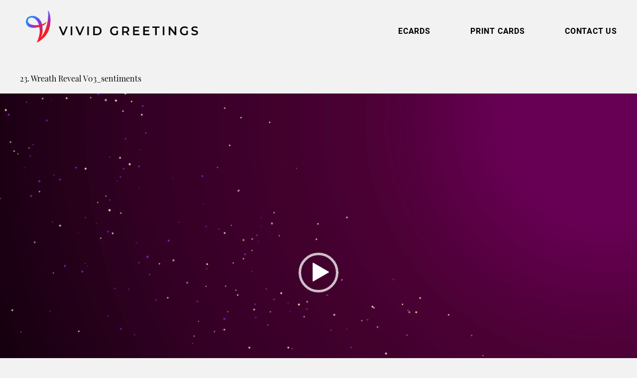

--- FILE ---
content_type: text/html; charset=utf-8
request_url: https://vividgreetings.com/ecards/wreath-reveal/23-wreath-reveal-v03_sentiments/
body_size: 40261
content:
<!DOCTYPE html>
<html lang="en-US">
<head>
	<meta charset="UTF-8" />
	<script data-mp=true data-cfasync=false nowprocket>window.MOTIONPAGE_FRONT={version:"2.5.1"}</script><style></style>
<script data-mp=true data-cfasync=false nowprocket>document.addEventListener("DOMContentLoaded",()=>(document.body.style.visibility="inherit"));</script>
<noscript><style>body{visibility:inherit;}</style></noscript><meta name="viewport" content="width=device-width, initial-scale=1" />
<meta name='robots' content='index, follow, max-image-preview:large, max-snippet:-1, max-video-preview:-1' />
	<style></style>
	
	<!-- This site is optimized with the Yoast SEO plugin v26.2 - https://yoast.com/wordpress/plugins/seo/ -->
	<title>23. Wreath Reveal V03_sentiments | Vivid Greetings</title>
<link crossorigin data-rocket-preconnect href="https://use.typekit.net" rel="preconnect">
<link crossorigin data-rocket-preconnect href="https://www.googletagmanager.com" rel="preconnect">
<link crossorigin data-rocket-preconnect href="https://cdn2.vividgreetings.com" rel="preconnect">
<link crossorigin data-rocket-preload as="font" href="https://use.typekit.net/af/9d5bd3/00000000000000007735a09f/30/l?primer=7cdcb44be4a7db8877ffa5c0007b8dd865b3bbc383831fe2ea177f62257a9191&#038;fvd=n7&#038;v=3" rel="preload">
<link crossorigin data-rocket-preload as="font" href="https://use.typekit.net/af/7f1b26/00000000000000007735a0ac/30/l?primer=7cdcb44be4a7db8877ffa5c0007b8dd865b3bbc383831fe2ea177f62257a9191&#038;fvd=n4&#038;v=3" rel="preload">
<link crossorigin data-rocket-preload as="font" href="https://use.typekit.net/af/4ae560/00000000000000007735a11a/30/l?primer=7cdcb44be4a7db8877ffa5c0007b8dd865b3bbc383831fe2ea177f62257a9191&#038;fvd=n4&#038;v=3" rel="preload">
<style id="wpr-usedcss">body{visibility:hidden}img:is([sizes=auto i],[sizes^="auto," i]){contain-intrinsic-size:3000px 1500px}input:-webkit-autofill{-webkit-box-shadow:0 0 0 30px #fff inset}.wp-block-video{box-sizing:border-box}.wp-block-video video{vertical-align:middle;width:100%}@supports (position:sticky){.wp-block-video [poster]{object-fit:cover}}.wp-block-video :where(figcaption){margin-bottom:1em;margin-top:.5em}.wp-block-video :where(figcaption){color:#555;font-size:13px;text-align:center}.wp-block-video{margin:0 0 1em}.wp-block-boldblocks-svg-block{display:flex}.wp-block-boldblocks-svg-block,.wp-block-boldblocks-svg-block *{box-sizing:border-box}.wp-block-boldblocks-svg-block :not(.use-as-button) svg{display:block;height:100%;width:100%}.wp-block-boldblocks-svg-block .is-invert svg{transform:scaleY(-1)}.wp-block-boldblocks-svg-block .is-flip svg{transform:scaleX(-1)}.wp-block-boldblocks-svg-block .is-flip.is-invert svg{transform:scale(-1)}.wp-block-boldblocks-svg-block>.wp-block-boldblocks-svg-block__inner{display:block;line-height:0}.wp-block-boldblocks-svg-block .svg-fill-color [fill],.wp-block-boldblocks-svg-block .svg-fill-color [fill] *,.wp-block-boldblocks-svg-block .svg-fill-color svg,.wp-block-boldblocks-svg-block .svg-fill-color svg *{fill:var(--svg--fill-color)!important}.svg-b-1>*{--svg--width:280px}.svg-b-3>*{--svg--fill-color:var(--wp--preset--color--white, #ffffff)}.svg-b-3>*{--svg--width:100%}.svg-b-4>*{--svg--fill-color:var(--wp--preset--color--white, #ffffff)}.svg-b-4>*{--svg--width:100%}.svg-b-5>*{--svg--width:280px}.svg-b-6>*{--svg--width:100%}.svg-b-8{--svg--margin-right:0px}.svg-b-8>*{--svg--width:18px}.svg-b-9{--svg--margin-right:0px}.svg-b-9>*{--svg--width:18px}.svg-b-10{--svg--margin-top:4px;--svg--margin-right:0px}.svg-b-10{--svg--justify-alignment:left}.svg-b-10>*{--svg--width:18px}.sm-svg-margin-top{margin-top:var(--svg--margin-top)!important}.sm-svg-margin-right{margin-right:var(--svg--margin-right)!important}.sm-svg-justify-alignment{display:flex;justify-content:var(--svg--justify-alignment)!important}.sm-svg-width{width:var(--svg--width)!important}.wp-block-group{box-sizing:border-box}:where(.wp-block-group.wp-block-group-is-layout-constrained){position:relative}:where(.wp-block-group.has-background){padding:1.25em 2.375em}.wp-block-navigation .wp-block-navigation-item__label{overflow-wrap:break-word}.wp-block-navigation .wp-block-navigation-item__description{display:none}.wp-block-navigation{position:relative;--navigation-layout-justification-setting:flex-start;--navigation-layout-direction:row;--navigation-layout-wrap:wrap;--navigation-layout-justify:flex-start;--navigation-layout-align:center}.wp-block-navigation ul{margin-bottom:0;margin-left:0;margin-top:0;padding-left:0}.wp-block-navigation ul,.wp-block-navigation ul li{list-style:none;padding:0}.wp-block-navigation .wp-block-navigation-item{align-items:center;background-color:inherit;display:flex;position:relative}.wp-block-navigation .wp-block-navigation-item .wp-block-navigation__submenu-container:empty{display:none}.wp-block-navigation .wp-block-navigation-item__content{display:block}.wp-block-navigation .wp-block-navigation-item__content.wp-block-navigation-item__content{color:inherit}.wp-block-navigation.has-text-decoration-underline .wp-block-navigation-item__content,.wp-block-navigation.has-text-decoration-underline .wp-block-navigation-item__content:active,.wp-block-navigation.has-text-decoration-underline .wp-block-navigation-item__content:focus{text-decoration:underline}.wp-block-navigation.has-text-decoration-line-through .wp-block-navigation-item__content,.wp-block-navigation.has-text-decoration-line-through .wp-block-navigation-item__content:active,.wp-block-navigation.has-text-decoration-line-through .wp-block-navigation-item__content:focus{text-decoration:line-through}.wp-block-navigation :where(a),.wp-block-navigation :where(a:active),.wp-block-navigation :where(a:focus){text-decoration:none}.wp-block-navigation .wp-block-navigation__submenu-icon{align-self:center;background-color:inherit;border:none;color:currentColor;display:inline-block;font-size:inherit;height:.6em;line-height:0;margin-left:.25em;padding:0;width:.6em}.wp-block-navigation .wp-block-navigation__submenu-icon svg{display:inline-block;stroke:currentColor;height:inherit;margin-top:.075em;width:inherit}.wp-block-navigation.is-vertical{--navigation-layout-direction:column;--navigation-layout-justify:initial;--navigation-layout-align:flex-start}.wp-block-navigation.no-wrap{--navigation-layout-wrap:nowrap}.wp-block-navigation.items-justified-center{--navigation-layout-justification-setting:center;--navigation-layout-justify:center}.wp-block-navigation.items-justified-center.is-vertical{--navigation-layout-align:center}.wp-block-navigation.items-justified-right{--navigation-layout-justification-setting:flex-end;--navigation-layout-justify:flex-end}.wp-block-navigation.items-justified-right.is-vertical{--navigation-layout-align:flex-end}.wp-block-navigation.items-justified-space-between{--navigation-layout-justification-setting:space-between;--navigation-layout-justify:space-between}.wp-block-navigation .has-child .wp-block-navigation__submenu-container{align-items:normal;background-color:inherit;color:inherit;display:flex;flex-direction:column;height:0;left:-1px;opacity:0;overflow:hidden;position:absolute;top:100%;visibility:hidden;width:0;z-index:2}.wp-block-navigation .has-child .wp-block-navigation__submenu-container>.wp-block-navigation-item>.wp-block-navigation-item__content{display:flex;flex-grow:1}.wp-block-navigation .has-child .wp-block-navigation__submenu-container>.wp-block-navigation-item>.wp-block-navigation-item__content .wp-block-navigation__submenu-icon{margin-left:auto;margin-right:0}.wp-block-navigation .has-child .wp-block-navigation__submenu-container .wp-block-navigation-item__content{margin:0}@media (min-width:782px){.wp-block-navigation .has-child .wp-block-navigation__submenu-container .wp-block-navigation__submenu-container{left:100%;top:-1px}.wp-block-navigation .has-child .wp-block-navigation__submenu-container .wp-block-navigation__submenu-container:before{background:#0000;content:"";display:block;height:100%;position:absolute;right:100%;width:.5em}.wp-block-navigation .has-child .wp-block-navigation__submenu-container .wp-block-navigation__submenu-icon{margin-right:.25em}.wp-block-navigation .has-child .wp-block-navigation__submenu-container .wp-block-navigation__submenu-icon svg{transform:rotate(-90deg)}.wp-block-navigation.has-background .has-child .wp-block-navigation__submenu-container .wp-block-navigation__submenu-container{left:100%;top:0}}.wp-block-navigation .has-child .wp-block-navigation-submenu__toggle[aria-expanded=true]~.wp-block-navigation__submenu-container,.wp-block-navigation .has-child:not(.open-on-click):hover>.wp-block-navigation__submenu-container,.wp-block-navigation .has-child:not(.open-on-click):not(.open-on-hover-click):focus-within>.wp-block-navigation__submenu-container{height:auto;min-width:200px;opacity:1;overflow:visible;visibility:visible;width:auto}.wp-block-navigation.has-background .has-child .wp-block-navigation__submenu-container{left:0;top:100%}.wp-block-navigation-submenu{display:flex;position:relative}.wp-block-navigation-submenu .wp-block-navigation__submenu-icon svg{stroke:currentColor}button.wp-block-navigation-item__content{background-color:initial;border:none;color:currentColor;font-family:inherit;font-size:inherit;font-style:inherit;font-weight:inherit;letter-spacing:inherit;line-height:inherit;text-align:left;text-transform:inherit}.wp-block-navigation-submenu__toggle{cursor:pointer}.wp-block-navigation-item.open-on-click .wp-block-navigation-submenu__toggle{padding-left:0;padding-right:.85em}.wp-block-navigation-item.open-on-click .wp-block-navigation-submenu__toggle+.wp-block-navigation__submenu-icon{margin-left:-.6em;pointer-events:none}.wp-block-navigation-item.open-on-click button.wp-block-navigation-item__content:not(.wp-block-navigation-submenu__toggle){padding:0}.wp-block-navigation .wp-block-page-list,.wp-block-navigation__container,.wp-block-navigation__responsive-close,.wp-block-navigation__responsive-container,.wp-block-navigation__responsive-container-content,.wp-block-navigation__responsive-dialog{gap:inherit}:where(.wp-block-navigation.has-background .wp-block-navigation-item a:not(.wp-element-button)),:where(.wp-block-navigation.has-background .wp-block-navigation-submenu a:not(.wp-element-button)){padding:.5em 1em}:where(.wp-block-navigation .wp-block-navigation__submenu-container .wp-block-navigation-item a:not(.wp-element-button)),:where(.wp-block-navigation .wp-block-navigation__submenu-container .wp-block-navigation-submenu a:not(.wp-element-button)),:where(.wp-block-navigation .wp-block-navigation__submenu-container .wp-block-navigation-submenu button.wp-block-navigation-item__content),:where(.wp-block-navigation .wp-block-navigation__submenu-container .wp-block-pages-list__item button.wp-block-navigation-item__content){padding:.5em 1em}.wp-block-navigation.items-justified-right .wp-block-navigation__container .has-child .wp-block-navigation__submenu-container,.wp-block-navigation.items-justified-right .wp-block-page-list>.has-child .wp-block-navigation__submenu-container,.wp-block-navigation.items-justified-space-between .wp-block-page-list>.has-child:last-child .wp-block-navigation__submenu-container,.wp-block-navigation.items-justified-space-between>.wp-block-navigation__container>.has-child:last-child .wp-block-navigation__submenu-container{left:auto;right:0}.wp-block-navigation.items-justified-right .wp-block-navigation__container .has-child .wp-block-navigation__submenu-container .wp-block-navigation__submenu-container,.wp-block-navigation.items-justified-right .wp-block-page-list>.has-child .wp-block-navigation__submenu-container .wp-block-navigation__submenu-container,.wp-block-navigation.items-justified-space-between .wp-block-page-list>.has-child:last-child .wp-block-navigation__submenu-container .wp-block-navigation__submenu-container,.wp-block-navigation.items-justified-space-between>.wp-block-navigation__container>.has-child:last-child .wp-block-navigation__submenu-container .wp-block-navigation__submenu-container{left:-1px;right:-1px}@media (min-width:782px){.wp-block-navigation.items-justified-right .wp-block-navigation__container .has-child .wp-block-navigation__submenu-container .wp-block-navigation__submenu-container,.wp-block-navigation.items-justified-right .wp-block-page-list>.has-child .wp-block-navigation__submenu-container .wp-block-navigation__submenu-container,.wp-block-navigation.items-justified-space-between .wp-block-page-list>.has-child:last-child .wp-block-navigation__submenu-container .wp-block-navigation__submenu-container,.wp-block-navigation.items-justified-space-between>.wp-block-navigation__container>.has-child:last-child .wp-block-navigation__submenu-container .wp-block-navigation__submenu-container{left:auto;right:100%}}.wp-block-navigation:not(.has-background) .wp-block-navigation__submenu-container{background-color:#fff;border:1px solid #00000026}.wp-block-navigation.has-background .wp-block-navigation__submenu-container{background-color:inherit}.wp-block-navigation:not(.has-text-color) .wp-block-navigation__submenu-container{color:#000}.wp-block-navigation__container{align-items:var(--navigation-layout-align,initial);display:flex;flex-direction:var(--navigation-layout-direction,initial);flex-wrap:var(--navigation-layout-wrap,wrap);justify-content:var(--navigation-layout-justify,initial);list-style:none;margin:0;padding-left:0}.wp-block-navigation__container .is-responsive{display:none}.wp-block-navigation__container:only-child{flex-grow:1}@keyframes overlay-menu__fade-in-animation{0%{opacity:0;transform:translateY(.5em)}to{opacity:1;transform:translateY(0)}}.wp-block-navigation__responsive-container{bottom:0;display:none;left:0;position:fixed;right:0;top:0}.wp-block-navigation__responsive-container :where(.wp-block-navigation-item a){color:inherit}.wp-block-navigation__responsive-container .wp-block-navigation__responsive-container-content{align-items:var(--navigation-layout-align,initial);display:flex;flex-direction:var(--navigation-layout-direction,initial);flex-wrap:var(--navigation-layout-wrap,wrap);justify-content:var(--navigation-layout-justify,initial)}.wp-block-navigation__responsive-container:not(.is-menu-open.is-menu-open){background-color:inherit!important;color:inherit!important}.wp-block-navigation__responsive-container.is-menu-open{background-color:inherit;display:flex;flex-direction:column;overflow:auto;padding:clamp(1rem,var(--wp--style--root--padding-top),20rem) clamp(1rem,var(--wp--style--root--padding-right),20rem) clamp(1rem,var(--wp--style--root--padding-bottom),20rem) clamp(1rem,var(--wp--style--root--padding-left),20rem);z-index:100000}.wp-block-navigation__responsive-container.is-menu-open .wp-block-navigation__responsive-container-content{align-items:var(--navigation-layout-justification-setting,inherit);display:flex;flex-direction:column;flex-wrap:nowrap;overflow:visible;padding-top:calc(2rem + 24px)}.wp-block-navigation__responsive-container.is-menu-open .wp-block-navigation__responsive-container-content,.wp-block-navigation__responsive-container.is-menu-open .wp-block-navigation__responsive-container-content .wp-block-navigation__container,.wp-block-navigation__responsive-container.is-menu-open .wp-block-navigation__responsive-container-content .wp-block-page-list{justify-content:flex-start}.wp-block-navigation__responsive-container.is-menu-open .wp-block-navigation__responsive-container-content .wp-block-navigation__submenu-icon{display:none}.wp-block-navigation__responsive-container.is-menu-open .wp-block-navigation__responsive-container-content .has-child .wp-block-navigation__submenu-container{border:none;height:auto;min-width:200px;opacity:1;overflow:initial;padding-left:2rem;padding-right:2rem;position:static;visibility:visible;width:auto}.wp-block-navigation__responsive-container.is-menu-open .wp-block-navigation__responsive-container-content .wp-block-navigation__container,.wp-block-navigation__responsive-container.is-menu-open .wp-block-navigation__responsive-container-content .wp-block-navigation__submenu-container{gap:inherit}.wp-block-navigation__responsive-container.is-menu-open .wp-block-navigation__responsive-container-content .wp-block-navigation__submenu-container{padding-top:var(--wp--style--block-gap,2em)}.wp-block-navigation__responsive-container.is-menu-open .wp-block-navigation__responsive-container-content .wp-block-navigation-item__content{padding:0}.wp-block-navigation__responsive-container.is-menu-open .wp-block-navigation__responsive-container-content .wp-block-navigation-item,.wp-block-navigation__responsive-container.is-menu-open .wp-block-navigation__responsive-container-content .wp-block-navigation__container,.wp-block-navigation__responsive-container.is-menu-open .wp-block-navigation__responsive-container-content .wp-block-page-list{align-items:var(--navigation-layout-justification-setting,initial);display:flex;flex-direction:column}.wp-block-navigation__responsive-container.is-menu-open .wp-block-navigation-item,.wp-block-navigation__responsive-container.is-menu-open .wp-block-navigation-item .wp-block-navigation__submenu-container,.wp-block-navigation__responsive-container.is-menu-open .wp-block-navigation__container,.wp-block-navigation__responsive-container.is-menu-open .wp-block-page-list{background:#0000!important;color:inherit!important}.wp-block-navigation__responsive-container.is-menu-open .wp-block-navigation__submenu-container.wp-block-navigation__submenu-container.wp-block-navigation__submenu-container.wp-block-navigation__submenu-container{left:auto;right:auto}.wp-block-navigation:not(.has-background) .wp-block-navigation__responsive-container.is-menu-open{background-color:#fff}.wp-block-navigation:not(.has-text-color) .wp-block-navigation__responsive-container.is-menu-open{color:#000}.wp-block-navigation__toggle_button_label{font-size:1rem;font-weight:700}.wp-block-navigation__responsive-container-close,.wp-block-navigation__responsive-container-open{background:#0000;border:none;color:currentColor;cursor:pointer;margin:0;padding:0;text-transform:inherit;vertical-align:middle}.wp-block-navigation__responsive-container-close svg,.wp-block-navigation__responsive-container-open svg{fill:currentColor;display:block;height:24px;pointer-events:none;width:24px}.wp-block-navigation__responsive-container-open{display:flex}.wp-block-navigation__responsive-container-open.wp-block-navigation__responsive-container-open.wp-block-navigation__responsive-container-open{font-family:inherit;font-size:inherit;font-weight:inherit}@media (min-width:600px){.wp-block-navigation__responsive-container:not(.hidden-by-default):not(.is-menu-open){background-color:inherit;display:block;position:relative;width:100%;z-index:auto}.wp-block-navigation__responsive-container:not(.hidden-by-default):not(.is-menu-open) .wp-block-navigation__responsive-container-close{display:none}.wp-block-navigation__responsive-container.is-menu-open .wp-block-navigation__submenu-container.wp-block-navigation__submenu-container.wp-block-navigation__submenu-container.wp-block-navigation__submenu-container{left:0}.wp-block-navigation__responsive-container-open:not(.always-shown){display:none}}.wp-block-navigation__responsive-container-close{position:absolute;right:0;top:0;z-index:2}.wp-block-navigation__responsive-container-close.wp-block-navigation__responsive-container-close.wp-block-navigation__responsive-container-close{font-family:inherit;font-size:inherit;font-weight:inherit}.wp-block-navigation__responsive-close{width:100%}.has-modal-open .wp-block-navigation__responsive-close{margin-left:auto;margin-right:auto;max-width:var(--wp--style--global--wide-size,100%)}.wp-block-navigation__responsive-close:focus{outline:0}.is-menu-open .wp-block-navigation__responsive-close,.is-menu-open .wp-block-navigation__responsive-container-content,.is-menu-open .wp-block-navigation__responsive-dialog{box-sizing:border-box}.wp-block-navigation__responsive-dialog{position:relative}html.has-modal-open{overflow:hidden}:root :where(.wp-block-template-part.has-background){margin-bottom:0;margin-top:0;padding:1.25em 2.375em}.wp-block-post-title{box-sizing:border-box;word-break:break-word}.wp-block-post-title :where(a){display:inline-block;font-family:inherit;font-size:inherit;font-style:inherit;font-weight:inherit;letter-spacing:inherit;line-height:inherit;text-decoration:inherit}.mejs-container{clear:both;max-width:100%}.mejs-container *{font-family:Helvetica,Arial}.mejs-container,.mejs-container .mejs-controls{background:#222}.mejs-time{font-weight:400;word-wrap:normal}.mejs-controls .mejs-time-rail .mejs-time-loaded{background:#fff}.mejs-controls .mejs-time-rail .mejs-time-current{background:#0073aa}.mejs-controls .mejs-time-rail .mejs-time-total{background:rgba(255,255,255,.33)}.mejs-controls .mejs-time-rail span{border-radius:0}.mejs-overlay-loading{background:0 0}.mejs-controls button:hover{border:none;-webkit-box-shadow:none;box-shadow:none}.wp-video{max-width:100%;height:auto}.wp-video-shortcode video,video.wp-video-shortcode{max-width:100%;display:inline-block}.wp-block-post-content{display:flow-root}:root :where(p.has-background){padding:1.25em 2.375em}:where(p.has-text-color:not(.has-link-color)) a{color:inherit}.wp-block-cover{align-items:center;background-position:50%;box-sizing:border-box;display:flex;justify-content:center;min-height:430px;overflow:hidden;overflow:clip;padding:1em;position:relative}.wp-block-cover .has-background-dim:not([class*=-background-color]),.wp-block-cover.has-background-dim:not([class*=-background-color]){background-color:#000}.wp-block-cover.has-background-dim:before{background-color:inherit;content:""}.wp-block-cover .wp-block-cover__background,.wp-block-cover.has-background-dim:not(.has-background-gradient):before{bottom:0;left:0;opacity:.5;position:absolute;right:0;top:0}.wp-block-cover .wp-block-cover__background.has-background-dim.has-background-dim-0{opacity:0}.wp-block-cover.alignleft{max-width:420px;width:100%}.wp-block-cover.alignleft{display:flex}.wp-block-cover .wp-block-cover__inner-container{color:inherit;position:relative;width:100%}.wp-block-cover .wp-block-cover__image-background{border:none;bottom:0;box-shadow:none;height:100%;left:0;margin:0;max-height:none;max-width:none;object-fit:cover;outline:0;padding:0;position:absolute;right:0;top:0;width:100%}:where(.wp-block-cover-image:not(.has-text-color)),:where(.wp-block-cover:not(.has-text-color)){color:#fff}:where(.wp-block-cover-image.is-light:not(.has-text-color)),:where(.wp-block-cover.is-light:not(.has-text-color)){color:#000}:root :where(.wp-block-cover h1:not(.has-text-color)),:root :where(.wp-block-cover h2:not(.has-text-color)),:root :where(.wp-block-cover h3:not(.has-text-color)),:root :where(.wp-block-cover h4:not(.has-text-color)),:root :where(.wp-block-cover h5:not(.has-text-color)),:root :where(.wp-block-cover h6:not(.has-text-color)),:root :where(.wp-block-cover p:not(.has-text-color)){color:inherit}body:not(.editor-styles-wrapper) .wp-block-cover:not(.wp-block-cover:has(.wp-block-cover__background+.wp-block-cover__inner-container)) .wp-block-cover__image-background{z-index:0}body:not(.editor-styles-wrapper) .wp-block-cover:not(.wp-block-cover:has(.wp-block-cover__background+.wp-block-cover__inner-container)) .wp-block-cover__background,body:not(.editor-styles-wrapper) .wp-block-cover:not(.wp-block-cover:has(.wp-block-cover__background+.wp-block-cover__inner-container)) .wp-block-cover__inner-container,body:not(.editor-styles-wrapper) .wp-block-cover:not(.wp-block-cover:has(.wp-block-cover__background+.wp-block-cover__inner-container)).has-background-dim:not(.has-background-gradient):before{z-index:1}.has-modal-open body:not(.editor-styles-wrapper) .wp-block-cover:not(.wp-block-cover:has(.wp-block-cover__background+.wp-block-cover__inner-container)) .wp-block-cover__inner-container{z-index:auto}.wp-block-columns{align-items:normal!important;box-sizing:border-box;display:flex;flex-wrap:wrap!important}@media (min-width:782px){.wp-block-columns{flex-wrap:nowrap!important}}@media (max-width:781px){.wp-block-columns:not(.is-not-stacked-on-mobile)>.wp-block-column{flex-basis:100%!important}}@media (min-width:782px){.wp-block-columns:not(.is-not-stacked-on-mobile)>.wp-block-column{flex-basis:0;flex-grow:1}.wp-block-columns:not(.is-not-stacked-on-mobile)>.wp-block-column[style*=flex-basis]{flex-grow:0}}.wp-block-columns.is-not-stacked-on-mobile{flex-wrap:nowrap!important}.wp-block-columns.is-not-stacked-on-mobile>.wp-block-column{flex-basis:0;flex-grow:1}.wp-block-columns.is-not-stacked-on-mobile>.wp-block-column[style*=flex-basis]{flex-grow:0}:where(.wp-block-columns){margin-bottom:1.75em}:where(.wp-block-columns.has-background){padding:1.25em 2.375em}.wp-block-column{flex-grow:1;min-width:0;overflow-wrap:break-word;word-break:break-word}.wp-block-column.is-vertically-aligned-top{align-self:flex-start}.wp-block-column.is-vertically-aligned-center{align-self:center}.wp-block-column.is-vertically-aligned-bottom{align-self:flex-end}.wp-block-column.is-vertically-aligned-bottom,.wp-block-column.is-vertically-aligned-center,.wp-block-column.is-vertically-aligned-top{width:100%}.wp-block-image>a,.wp-block-image>figure>a{display:inline-block}.wp-block-image img{box-sizing:border-box;height:auto;max-width:100%;vertical-align:bottom}.wp-block-image[style*=border-radius] img,.wp-block-image[style*=border-radius]>a{border-radius:inherit}.wp-block-image.alignfull>a{width:100%}.wp-block-image.alignfull img{height:auto;width:100%}.wp-block-image .alignleft,.wp-block-image.alignleft{display:table}.wp-block-image .alignleft{float:left;margin:.5em 1em .5em 0}.wp-block-image :where(figcaption){margin-bottom:1em;margin-top:.5em}:root :where(.wp-block-image.is-style-rounded img,.wp-block-image .is-style-rounded img){border-radius:9999px}.wp-block-image figure{margin:0}@keyframes show-content-image{0%{visibility:hidden}99%{visibility:hidden}to{visibility:visible}}:root :where(.wp-block-image figcaption){color:#555;font-size:13px;text-align:center}.wp-block-image{margin:0 0 1em}.wp-block-button__link{align-content:center;box-sizing:border-box;cursor:pointer;display:inline-block;height:100%;text-align:center;word-break:break-word}:where(.wp-block-button__link){border-radius:9999px;box-shadow:none;padding:calc(.667em + 2px) calc(1.333em + 2px);text-decoration:none}.wp-block-buttons>.wp-block-button.has-custom-width{max-width:none}.wp-block-buttons>.wp-block-button.has-custom-width .wp-block-button__link{width:100%}.wp-block-buttons>.wp-block-button.has-custom-font-size .wp-block-button__link{font-size:inherit}.wp-block-buttons>.wp-block-button.wp-block-button__width-100{flex-basis:100%;width:100%}:root :where(.wp-block-button .wp-block-button__link.is-style-outline),:root :where(.wp-block-button.is-style-outline>.wp-block-button__link){border:2px solid;padding:.667em 1.333em}:root :where(.wp-block-button .wp-block-button__link.is-style-outline:not(.has-text-color)),:root :where(.wp-block-button.is-style-outline>.wp-block-button__link:not(.has-text-color)){color:currentColor}:root :where(.wp-block-button .wp-block-button__link.is-style-outline:not(.has-background)),:root :where(.wp-block-button.is-style-outline>.wp-block-button__link:not(.has-background)){background-color:initial;background-image:none}.wp-block-buttons{box-sizing:border-box}.wp-block-buttons.is-vertical{flex-direction:column}.wp-block-buttons.is-vertical>.wp-block-button:last-child{margin-bottom:0}.wp-block-buttons>.wp-block-button{display:inline-block;margin:0}.wp-block-buttons.is-content-justification-left{justify-content:flex-start}.wp-block-buttons.is-content-justification-left.is-vertical{align-items:flex-start}.wp-block-buttons.is-content-justification-center{justify-content:center}.wp-block-buttons.is-content-justification-center.is-vertical{align-items:center}.wp-block-buttons.is-content-justification-right{justify-content:flex-end}.wp-block-buttons.is-content-justification-right.is-vertical{align-items:flex-end}.wp-block-buttons.is-content-justification-space-between{justify-content:space-between}.wp-block-buttons.has-custom-font-size .wp-block-button__link{font-size:inherit}.wp-block-buttons .wp-block-button__link{width:100%}.wp-block-spacer{clear:both}.wp-block-social-links{background:0 0;box-sizing:border-box;margin-left:0;padding-left:0;padding-right:0;text-indent:0}.wp-block-social-links .wp-social-link a,.wp-block-social-links .wp-social-link a:hover{border-bottom:0;box-shadow:none;text-decoration:none}.wp-block-social-links .wp-social-link svg{height:1em;width:1em}.wp-block-social-links .wp-social-link span:not(.screen-reader-text){font-size:.65em;margin-left:.5em;margin-right:.5em}.wp-block-social-links{font-size:24px}.wp-block-social-link{border-radius:9999px;display:block;height:auto}@media not (prefers-reduced-motion){.wp-block-navigation .has-child .wp-block-navigation__submenu-container{transition:opacity .1s linear}.wp-block-navigation__responsive-container.is-menu-open{animation:.1s ease-out overlay-menu__fade-in-animation;animation-fill-mode:forwards}.wp-block-image img.hide{visibility:hidden}.wp-block-image img.show{animation:.4s show-content-image}.wp-block-social-link{transition:transform .1s ease}}.wp-block-social-link a{align-items:center;display:flex;line-height:0}.wp-block-social-link:hover{transform:scale(1.1)}.wp-block-social-links .wp-block-social-link.wp-social-link{display:inline-block;margin:0;padding:0}.wp-block-social-links .wp-block-social-link.wp-social-link .wp-block-social-link-anchor,.wp-block-social-links .wp-block-social-link.wp-social-link .wp-block-social-link-anchor svg,.wp-block-social-links .wp-block-social-link.wp-social-link .wp-block-social-link-anchor:active,.wp-block-social-links .wp-block-social-link.wp-social-link .wp-block-social-link-anchor:hover,.wp-block-social-links .wp-block-social-link.wp-social-link .wp-block-social-link-anchor:visited{color:currentColor;fill:currentColor}:where(.wp-block-social-links:not(.is-style-logos-only)) .wp-social-link{background-color:#f0f0f0;color:#444}:where(.wp-block-social-links:not(.is-style-logos-only)) .wp-social-link-amazon{background-color:#f90;color:#fff}:where(.wp-block-social-links:not(.is-style-logos-only)) .wp-social-link-bandcamp{background-color:#1ea0c3;color:#fff}:where(.wp-block-social-links:not(.is-style-logos-only)) .wp-social-link-behance{background-color:#0757fe;color:#fff}:where(.wp-block-social-links:not(.is-style-logos-only)) .wp-social-link-bluesky{background-color:#0a7aff;color:#fff}:where(.wp-block-social-links:not(.is-style-logos-only)) .wp-social-link-codepen{background-color:#1e1f26;color:#fff}:where(.wp-block-social-links:not(.is-style-logos-only)) .wp-social-link-deviantart{background-color:#02e49b;color:#fff}:where(.wp-block-social-links:not(.is-style-logos-only)) .wp-social-link-discord{background-color:#5865f2;color:#fff}:where(.wp-block-social-links:not(.is-style-logos-only)) .wp-social-link-dribbble{background-color:#e94c89;color:#fff}:where(.wp-block-social-links:not(.is-style-logos-only)) .wp-social-link-dropbox{background-color:#4280ff;color:#fff}:where(.wp-block-social-links:not(.is-style-logos-only)) .wp-social-link-etsy{background-color:#f45800;color:#fff}:where(.wp-block-social-links:not(.is-style-logos-only)) .wp-social-link-facebook{background-color:#0866ff;color:#fff}:where(.wp-block-social-links:not(.is-style-logos-only)) .wp-social-link-fivehundredpx{background-color:#000;color:#fff}:where(.wp-block-social-links:not(.is-style-logos-only)) .wp-social-link-flickr{background-color:#0461dd;color:#fff}:where(.wp-block-social-links:not(.is-style-logos-only)) .wp-social-link-foursquare{background-color:#e65678;color:#fff}:where(.wp-block-social-links:not(.is-style-logos-only)) .wp-social-link-github{background-color:#24292d;color:#fff}:where(.wp-block-social-links:not(.is-style-logos-only)) .wp-social-link-goodreads{background-color:#eceadd;color:#382110}:where(.wp-block-social-links:not(.is-style-logos-only)) .wp-social-link-google{background-color:#ea4434;color:#fff}:where(.wp-block-social-links:not(.is-style-logos-only)) .wp-social-link-gravatar{background-color:#1d4fc4;color:#fff}:where(.wp-block-social-links:not(.is-style-logos-only)) .wp-social-link-instagram{background-color:#f00075;color:#fff}:where(.wp-block-social-links:not(.is-style-logos-only)) .wp-social-link-lastfm{background-color:#e21b24;color:#fff}:where(.wp-block-social-links:not(.is-style-logos-only)) .wp-social-link-linkedin{background-color:#0d66c2;color:#fff}:where(.wp-block-social-links:not(.is-style-logos-only)) .wp-social-link-mastodon{background-color:#3288d4;color:#fff}:where(.wp-block-social-links:not(.is-style-logos-only)) .wp-social-link-medium{background-color:#000;color:#fff}:where(.wp-block-social-links:not(.is-style-logos-only)) .wp-social-link-meetup{background-color:#f6405f;color:#fff}:where(.wp-block-social-links:not(.is-style-logos-only)) .wp-social-link-patreon{background-color:#000;color:#fff}:where(.wp-block-social-links:not(.is-style-logos-only)) .wp-social-link-pinterest{background-color:#e60122;color:#fff}:where(.wp-block-social-links:not(.is-style-logos-only)) .wp-social-link-pocket{background-color:#ef4155;color:#fff}:where(.wp-block-social-links:not(.is-style-logos-only)) .wp-social-link-reddit{background-color:#ff4500;color:#fff}:where(.wp-block-social-links:not(.is-style-logos-only)) .wp-social-link-skype{background-color:#0478d7;color:#fff}:where(.wp-block-social-links:not(.is-style-logos-only)) .wp-social-link-snapchat{background-color:#fefc00;color:#fff;stroke:#000}:where(.wp-block-social-links:not(.is-style-logos-only)) .wp-social-link-soundcloud{background-color:#ff5600;color:#fff}:where(.wp-block-social-links:not(.is-style-logos-only)) .wp-social-link-spotify{background-color:#1bd760;color:#fff}:where(.wp-block-social-links:not(.is-style-logos-only)) .wp-social-link-telegram{background-color:#2aabee;color:#fff}:where(.wp-block-social-links:not(.is-style-logos-only)) .wp-social-link-threads{background-color:#000;color:#fff}:where(.wp-block-social-links:not(.is-style-logos-only)) .wp-social-link-tiktok{background-color:#000;color:#fff}:where(.wp-block-social-links:not(.is-style-logos-only)) .wp-social-link-tumblr{background-color:#011835;color:#fff}:where(.wp-block-social-links:not(.is-style-logos-only)) .wp-social-link-twitch{background-color:#6440a4;color:#fff}:where(.wp-block-social-links:not(.is-style-logos-only)) .wp-social-link-twitter{background-color:#1da1f2;color:#fff}:where(.wp-block-social-links:not(.is-style-logos-only)) .wp-social-link-vimeo{background-color:#1eb7ea;color:#fff}:where(.wp-block-social-links:not(.is-style-logos-only)) .wp-social-link-vk{background-color:#4680c2;color:#fff}:where(.wp-block-social-links:not(.is-style-logos-only)) .wp-social-link-wordpress{background-color:#3499cd;color:#fff}:where(.wp-block-social-links:not(.is-style-logos-only)) .wp-social-link-whatsapp{background-color:#25d366;color:#fff}:where(.wp-block-social-links:not(.is-style-logos-only)) .wp-social-link-x{background-color:#000;color:#fff}:where(.wp-block-social-links:not(.is-style-logos-only)) .wp-social-link-yelp{background-color:#d32422;color:#fff}:where(.wp-block-social-links:not(.is-style-logos-only)) .wp-social-link-youtube{background-color:red;color:#fff}:where(.wp-block-social-links.is-style-logos-only) .wp-social-link{background:0 0}:where(.wp-block-social-links.is-style-logos-only) .wp-social-link svg{height:1.25em;width:1.25em}:where(.wp-block-social-links.is-style-logos-only) .wp-social-link-amazon{color:#f90}:where(.wp-block-social-links.is-style-logos-only) .wp-social-link-bandcamp{color:#1ea0c3}:where(.wp-block-social-links.is-style-logos-only) .wp-social-link-behance{color:#0757fe}:where(.wp-block-social-links.is-style-logos-only) .wp-social-link-bluesky{color:#0a7aff}:where(.wp-block-social-links.is-style-logos-only) .wp-social-link-codepen{color:#1e1f26}:where(.wp-block-social-links.is-style-logos-only) .wp-social-link-deviantart{color:#02e49b}:where(.wp-block-social-links.is-style-logos-only) .wp-social-link-discord{color:#5865f2}:where(.wp-block-social-links.is-style-logos-only) .wp-social-link-dribbble{color:#e94c89}:where(.wp-block-social-links.is-style-logos-only) .wp-social-link-dropbox{color:#4280ff}:where(.wp-block-social-links.is-style-logos-only) .wp-social-link-etsy{color:#f45800}:where(.wp-block-social-links.is-style-logos-only) .wp-social-link-facebook{color:#0866ff}:where(.wp-block-social-links.is-style-logos-only) .wp-social-link-fivehundredpx{color:#000}:where(.wp-block-social-links.is-style-logos-only) .wp-social-link-flickr{color:#0461dd}:where(.wp-block-social-links.is-style-logos-only) .wp-social-link-foursquare{color:#e65678}:where(.wp-block-social-links.is-style-logos-only) .wp-social-link-github{color:#24292d}:where(.wp-block-social-links.is-style-logos-only) .wp-social-link-goodreads{color:#382110}:where(.wp-block-social-links.is-style-logos-only) .wp-social-link-google{color:#ea4434}:where(.wp-block-social-links.is-style-logos-only) .wp-social-link-gravatar{color:#1d4fc4}:where(.wp-block-social-links.is-style-logos-only) .wp-social-link-instagram{color:#f00075}:where(.wp-block-social-links.is-style-logos-only) .wp-social-link-lastfm{color:#e21b24}:where(.wp-block-social-links.is-style-logos-only) .wp-social-link-linkedin{color:#0d66c2}:where(.wp-block-social-links.is-style-logos-only) .wp-social-link-mastodon{color:#3288d4}:where(.wp-block-social-links.is-style-logos-only) .wp-social-link-medium{color:#000}:where(.wp-block-social-links.is-style-logos-only) .wp-social-link-meetup{color:#f6405f}:where(.wp-block-social-links.is-style-logos-only) .wp-social-link-patreon{color:#000}:where(.wp-block-social-links.is-style-logos-only) .wp-social-link-pinterest{color:#e60122}:where(.wp-block-social-links.is-style-logos-only) .wp-social-link-pocket{color:#ef4155}:where(.wp-block-social-links.is-style-logos-only) .wp-social-link-reddit{color:#ff4500}:where(.wp-block-social-links.is-style-logos-only) .wp-social-link-skype{color:#0478d7}:where(.wp-block-social-links.is-style-logos-only) .wp-social-link-snapchat{color:#fff;stroke:#000}:where(.wp-block-social-links.is-style-logos-only) .wp-social-link-soundcloud{color:#ff5600}:where(.wp-block-social-links.is-style-logos-only) .wp-social-link-spotify{color:#1bd760}:where(.wp-block-social-links.is-style-logos-only) .wp-social-link-telegram{color:#2aabee}:where(.wp-block-social-links.is-style-logos-only) .wp-social-link-threads{color:#000}:where(.wp-block-social-links.is-style-logos-only) .wp-social-link-tiktok{color:#000}:where(.wp-block-social-links.is-style-logos-only) .wp-social-link-tumblr{color:#011835}:where(.wp-block-social-links.is-style-logos-only) .wp-social-link-twitch{color:#6440a4}:where(.wp-block-social-links.is-style-logos-only) .wp-social-link-twitter{color:#1da1f2}:where(.wp-block-social-links.is-style-logos-only) .wp-social-link-vimeo{color:#1eb7ea}:where(.wp-block-social-links.is-style-logos-only) .wp-social-link-vk{color:#4680c2}:where(.wp-block-social-links.is-style-logos-only) .wp-social-link-whatsapp{color:#25d366}:where(.wp-block-social-links.is-style-logos-only) .wp-social-link-wordpress{color:#3499cd}:where(.wp-block-social-links.is-style-logos-only) .wp-social-link-x{color:#000}:where(.wp-block-social-links.is-style-logos-only) .wp-social-link-yelp{color:#d32422}:where(.wp-block-social-links.is-style-logos-only) .wp-social-link-youtube{color:red}:root :where(.wp-block-social-links .wp-social-link a){padding:.25em}:root :where(.wp-block-social-links.is-style-logos-only .wp-social-link a){padding:0}:root :where(.wp-block-social-links.is-style-pill-shape .wp-social-link a){padding-left:.6666666667em;padding-right:.6666666667em}div.pp_default .pp_bottom,div.pp_default .pp_bottom .pp_left,div.pp_default .pp_bottom .pp_middle,div.pp_default .pp_bottom .pp_right,div.pp_default .pp_top,div.pp_default .pp_top .pp_left,div.pp_default .pp_top .pp_middle,div.pp_default .pp_top .pp_right{height:13px}div.pp_default .pp_top .pp_left{background:url(https://vividgreetings.com/wp-content/plugins/wp-video-lightbox/images/prettyPhoto/default/sprite.png) -78px -93px no-repeat}div.pp_default .pp_top .pp_middle{background:url(https://vividgreetings.com/wp-content/plugins/wp-video-lightbox/images/prettyPhoto/default/sprite_x.png) top left repeat-x}div.pp_default .pp_top .pp_right{background:url(https://vividgreetings.com/wp-content/plugins/wp-video-lightbox/images/prettyPhoto/default/sprite.png) -112px -93px no-repeat}div.pp_default .pp_content .ppt{color:#f8f8f8}div.pp_default .pp_content_container .pp_left{background:url(https://vividgreetings.com/wp-content/plugins/wp-video-lightbox/images/prettyPhoto/default/sprite_y.png) -7px 0 repeat-y;padding-left:13px}div.pp_default .pp_content_container .pp_right{background:url(https://vividgreetings.com/wp-content/plugins/wp-video-lightbox/images/prettyPhoto/default/sprite_y.png) top right repeat-y;padding-right:13px}div.pp_default .pp_next:hover{background:url(https://vividgreetings.com/wp-content/plugins/wp-video-lightbox/images/prettyPhoto/default/sprite_next.png) center right no-repeat;cursor:pointer}div.pp_default .pp_previous:hover{background:url(https://vividgreetings.com/wp-content/plugins/wp-video-lightbox/images/prettyPhoto/default/sprite_prev.png) center left no-repeat;cursor:pointer}div.pp_default .pp_expand{background:url(https://vividgreetings.com/wp-content/plugins/wp-video-lightbox/images/prettyPhoto/default/sprite.png) 0 -29px no-repeat;cursor:pointer;width:28px;height:28px}div.pp_default .pp_expand:hover{background:url(https://vividgreetings.com/wp-content/plugins/wp-video-lightbox/images/prettyPhoto/default/sprite.png) 0 -56px no-repeat;cursor:pointer}div.pp_default .pp_contract{background:url(https://vividgreetings.com/wp-content/plugins/wp-video-lightbox/images/prettyPhoto/default/sprite.png) 0 -84px no-repeat;cursor:pointer;width:28px;height:28px}div.pp_default .pp_contract:hover{background:url(https://vividgreetings.com/wp-content/plugins/wp-video-lightbox/images/prettyPhoto/default/sprite.png) 0 -113px no-repeat;cursor:pointer}div.pp_default .pp_close{width:30px;height:30px;background:url(https://vividgreetings.com/wp-content/plugins/wp-video-lightbox/images/prettyPhoto/default/sprite.png) 2px 1px no-repeat;cursor:pointer}div.pp_default .pp_gallery ul li a{background:url(https://vividgreetings.com/wp-content/plugins/wp-video-lightbox/images/prettyPhoto/default/default_thumb.png) center center #f8f8f8;border:1px solid #aaa}div.pp_default .pp_social{margin-top:7px}div.pp_default .pp_gallery a.pp_arrow_next,div.pp_default .pp_gallery a.pp_arrow_previous{position:static;left:auto}div.pp_default .pp_nav .pp_pause,div.pp_default .pp_nav .pp_play{background:url(https://vividgreetings.com/wp-content/plugins/wp-video-lightbox/images/prettyPhoto/default/sprite.png) -51px 1px no-repeat;height:30px;width:30px}div.pp_default .pp_nav .pp_pause{background-position:-51px -29px}div.pp_default a.pp_arrow_next,div.pp_default a.pp_arrow_previous{background:url(https://vividgreetings.com/wp-content/plugins/wp-video-lightbox/images/prettyPhoto/default/sprite.png) -31px -3px no-repeat;height:20px;width:20px;margin:4px 0 0}div.pp_default a.pp_arrow_next{left:52px;background-position:-82px -3px}div.pp_default .pp_content_container .pp_details{margin-top:5px}div.pp_default .pp_nav{clear:none;height:30px;width:110px;position:relative}div.pp_default .pp_nav .currentTextHolder{font-family:Georgia;font-style:italic;color:#999;font-size:11px;left:75px;line-height:25px;position:absolute;top:2px;margin:0;padding:0 0 0 10px}div.pp_default .pp_arrow_next:hover,div.pp_default .pp_arrow_previous:hover,div.pp_default .pp_close:hover,div.pp_default .pp_nav .pp_pause:hover,div.pp_default .pp_nav .pp_play:hover{opacity:.7}div.pp_default .pp_description{font-size:11px;font-weight:700;line-height:14px;margin:5px 50px 5px 0}div.pp_default .pp_bottom .pp_left{background:url(https://vividgreetings.com/wp-content/plugins/wp-video-lightbox/images/prettyPhoto/default/sprite.png) -78px -127px no-repeat}div.pp_default .pp_bottom .pp_middle{background:url(https://vividgreetings.com/wp-content/plugins/wp-video-lightbox/images/prettyPhoto/default/sprite_x.png) bottom left repeat-x}div.pp_default .pp_bottom .pp_right{background:url(https://vividgreetings.com/wp-content/plugins/wp-video-lightbox/images/prettyPhoto/default/sprite.png) -112px -127px no-repeat}div.pp_default .pp_loaderIcon{background:url(https://vividgreetings.com/wp-content/plugins/wp-video-lightbox/images/prettyPhoto/default/loader.gif) center center no-repeat}div.light_rounded .pp_top .pp_left{background:url(https://vividgreetings.com/wp-content/plugins/wp-video-lightbox/images/prettyPhoto/light_rounded/sprite.png) -88px -53px no-repeat}div.light_rounded .pp_top .pp_right{background:url(https://vividgreetings.com/wp-content/plugins/wp-video-lightbox/images/prettyPhoto/light_rounded/sprite.png) -110px -53px no-repeat}div.light_rounded .pp_next:hover{background:url(https://vividgreetings.com/wp-content/plugins/wp-video-lightbox/images/prettyPhoto/light_rounded/btnNext.png) center right no-repeat;cursor:pointer}div.light_rounded .pp_previous:hover{background:url(https://vividgreetings.com/wp-content/plugins/wp-video-lightbox/images/prettyPhoto/light_rounded/btnPrevious.png) center left no-repeat;cursor:pointer}div.light_rounded .pp_expand{background:url(https://vividgreetings.com/wp-content/plugins/wp-video-lightbox/images/prettyPhoto/light_rounded/sprite.png) -31px -26px no-repeat;cursor:pointer}div.light_rounded .pp_expand:hover{background:url(https://vividgreetings.com/wp-content/plugins/wp-video-lightbox/images/prettyPhoto/light_rounded/sprite.png) -31px -47px no-repeat;cursor:pointer}div.light_rounded .pp_contract{background:url(https://vividgreetings.com/wp-content/plugins/wp-video-lightbox/images/prettyPhoto/light_rounded/sprite.png) 0 -26px no-repeat;cursor:pointer}div.light_rounded .pp_contract:hover{background:url(https://vividgreetings.com/wp-content/plugins/wp-video-lightbox/images/prettyPhoto/light_rounded/sprite.png) 0 -47px no-repeat;cursor:pointer}div.light_rounded .pp_close{width:75px;height:22px;background:url(https://vividgreetings.com/wp-content/plugins/wp-video-lightbox/images/prettyPhoto/light_rounded/sprite.png) -1px -1px no-repeat;cursor:pointer}div.light_rounded .pp_nav .pp_play{background:url(https://vividgreetings.com/wp-content/plugins/wp-video-lightbox/images/prettyPhoto/light_rounded/sprite.png) -1px -100px no-repeat;height:15px;width:14px}div.light_rounded .pp_nav .pp_pause{background:url(https://vividgreetings.com/wp-content/plugins/wp-video-lightbox/images/prettyPhoto/light_rounded/sprite.png) -24px -100px no-repeat;height:15px;width:14px}div.light_rounded .pp_arrow_previous{background:url(https://vividgreetings.com/wp-content/plugins/wp-video-lightbox/images/prettyPhoto/light_rounded/sprite.png) 0 -71px no-repeat}div.light_rounded .pp_arrow_next{background:url(https://vividgreetings.com/wp-content/plugins/wp-video-lightbox/images/prettyPhoto/light_rounded/sprite.png) -22px -71px no-repeat}div.light_rounded .pp_bottom .pp_left{background:url(https://vividgreetings.com/wp-content/plugins/wp-video-lightbox/images/prettyPhoto/light_rounded/sprite.png) -88px -80px no-repeat}div.light_rounded .pp_bottom .pp_right{background:url(https://vividgreetings.com/wp-content/plugins/wp-video-lightbox/images/prettyPhoto/light_rounded/sprite.png) -110px -80px no-repeat}div.facebook .pp_top .pp_left{background:url(https://vividgreetings.com/wp-content/plugins/wp-video-lightbox/images/prettyPhoto/facebook/sprite.png) -88px -53px no-repeat}div.facebook .pp_top .pp_middle{background:url(https://vividgreetings.com/wp-content/plugins/wp-video-lightbox/images/prettyPhoto/facebook/contentPatternTop.png) top left repeat-x}div.facebook .pp_top .pp_right{background:url(https://vividgreetings.com/wp-content/plugins/wp-video-lightbox/images/prettyPhoto/facebook/sprite.png) -110px -53px no-repeat}div.facebook .pp_content_container .pp_left{background:url(https://vividgreetings.com/wp-content/plugins/wp-video-lightbox/images/prettyPhoto/facebook/contentPatternLeft.png) top left repeat-y}div.facebook .pp_content_container .pp_right{background:url(https://vividgreetings.com/wp-content/plugins/wp-video-lightbox/images/prettyPhoto/facebook/contentPatternRight.png) top right repeat-y}div.facebook .pp_expand{background:url(https://vividgreetings.com/wp-content/plugins/wp-video-lightbox/images/prettyPhoto/facebook/sprite.png) -31px -26px no-repeat;cursor:pointer}div.facebook .pp_expand:hover{background:url(https://vividgreetings.com/wp-content/plugins/wp-video-lightbox/images/prettyPhoto/facebook/sprite.png) -31px -47px no-repeat;cursor:pointer}div.facebook .pp_contract{background:url(https://vividgreetings.com/wp-content/plugins/wp-video-lightbox/images/prettyPhoto/facebook/sprite.png) 0 -26px no-repeat;cursor:pointer}div.facebook .pp_contract:hover{background:url(https://vividgreetings.com/wp-content/plugins/wp-video-lightbox/images/prettyPhoto/facebook/sprite.png) 0 -47px no-repeat;cursor:pointer}div.facebook .pp_close{width:22px;height:22px;background:url(https://vividgreetings.com/wp-content/plugins/wp-video-lightbox/images/prettyPhoto/facebook/sprite.png) -1px -1px no-repeat;cursor:pointer}div.facebook .pp_description{margin:0 37px 0 0}div.facebook .pp_loaderIcon{background:url(https://vividgreetings.com/wp-content/plugins/wp-video-lightbox/images/prettyPhoto/facebook/loader.gif) center center no-repeat}div.facebook .pp_arrow_previous{background:url(https://vividgreetings.com/wp-content/plugins/wp-video-lightbox/images/prettyPhoto/facebook/sprite.png) 0 -71px no-repeat;height:22px;margin-top:0;width:22px}div.facebook .pp_arrow_previous.disabled{background-position:0 -96px;cursor:default}div.facebook .pp_arrow_next{background:url(https://vividgreetings.com/wp-content/plugins/wp-video-lightbox/images/prettyPhoto/facebook/sprite.png) -32px -71px no-repeat;height:22px;margin-top:0;width:22px}div.facebook .pp_arrow_next.disabled{background-position:-32px -96px;cursor:default}div.facebook .pp_nav{margin-top:0}div.facebook .pp_nav p{font-size:15px;padding:0 3px 0 4px}div.facebook .pp_nav .pp_play{background:url(https://vividgreetings.com/wp-content/plugins/wp-video-lightbox/images/prettyPhoto/facebook/sprite.png) -1px -123px no-repeat;height:22px;width:22px}div.facebook .pp_nav .pp_pause{background:url(https://vividgreetings.com/wp-content/plugins/wp-video-lightbox/images/prettyPhoto/facebook/sprite.png) -32px -123px no-repeat;height:22px;width:22px}div.facebook .pp_next:hover{background:url(https://vividgreetings.com/wp-content/plugins/wp-video-lightbox/images/prettyPhoto/facebook/btnNext.png) center right no-repeat;cursor:pointer}div.facebook .pp_previous:hover{background:url(https://vividgreetings.com/wp-content/plugins/wp-video-lightbox/images/prettyPhoto/facebook/btnPrevious.png) center left no-repeat;cursor:pointer}div.facebook .pp_bottom .pp_left{background:url(https://vividgreetings.com/wp-content/plugins/wp-video-lightbox/images/prettyPhoto/facebook/sprite.png) -88px -80px no-repeat}div.facebook .pp_bottom .pp_middle{background:url(https://vividgreetings.com/wp-content/plugins/wp-video-lightbox/images/prettyPhoto/facebook/contentPatternBottom.png) top left repeat-x}div.facebook .pp_bottom .pp_right{background:url(https://vividgreetings.com/wp-content/plugins/wp-video-lightbox/images/prettyPhoto/facebook/sprite.png) -110px -80px no-repeat}div.pp_pic_holder a:focus{outline:0}div.pp_overlay{background:#000;display:none;left:0;position:absolute;top:0;width:100%;z-index:9500}div.pp_pic_holder{display:none;position:absolute;width:100px;z-index:10000}.pp_content{height:40px;min-width:40px}* html .pp_content{width:40px}.pp_content_container{position:relative;text-align:left;width:100%}.pp_content_container .pp_left{padding-left:20px}.pp_content_container .pp_right{padding-right:20px}.pp_content_container .pp_details{float:left;margin:10px 0 2px}.pp_description{display:none;margin:0}.pp_social{float:left;margin:0}.pp_social .facebook{float:left;margin-left:5px;width:55px;overflow:hidden}.pp_nav{clear:right;float:left;margin:3px 10px 0 0}.pp_nav p{float:left;white-space:nowrap;margin:2px 4px}.pp_nav .pp_pause,.pp_nav .pp_play{float:left;margin-right:4px;text-indent:-10000px}a.pp_arrow_next,a.pp_arrow_previous{display:block;float:left;height:15px;margin-top:3px;overflow:hidden;text-indent:-10000px;width:14px}.pp_hoverContainer{position:absolute;top:0;width:100%;z-index:2000}.pp_gallery{display:none;left:50%;margin-top:-50px;position:absolute;z-index:10000}.pp_gallery div{float:left;overflow:hidden;position:relative}.pp_gallery ul{float:left;height:35px;position:relative;white-space:nowrap;margin:0 0 0 5px;padding:0}.pp_gallery ul a{border:1px solid rgba(0,0,0,.5);display:block;float:left;height:33px;overflow:hidden}.pp_gallery ul a img{border:0}.pp_gallery li{display:block;float:left;margin:0 5px 0 0;padding:0}.pp_gallery li.default a{background:url(https://vividgreetings.com/wp-content/plugins/wp-video-lightbox/images/prettyPhoto/facebook/default_thumbnail.gif) no-repeat;display:block;height:33px;width:50px}.pp_gallery .pp_arrow_next,.pp_gallery .pp_arrow_previous{margin-top:7px!important}a.pp_next{background:url(https://vividgreetings.com/wp-content/plugins/wp-video-lightbox/images/prettyPhoto/light_rounded/btnNext.png) 10000px 10000px no-repeat;display:block;float:right;height:100%;text-indent:-10000px;width:49%}a.pp_previous{background:url(https://vividgreetings.com/wp-content/plugins/wp-video-lightbox/images/prettyPhoto/light_rounded/btnNext.png) 10000px 10000px no-repeat;display:block;float:left;height:100%;text-indent:-10000px;width:49%}a.pp_contract,a.pp_expand{cursor:pointer;display:none;height:20px;position:absolute;right:30px;text-indent:-10000px;top:10px;width:20px;z-index:20000}a.pp_close{position:absolute;right:0;top:0;display:block;line-height:22px;text-indent:-10000px}.pp_loaderIcon{display:block;height:24px;left:50%;position:absolute;top:50%;width:24px;margin:-12px 0 0 -12px}#pp_full_res{line-height:1!important}#pp_full_res .pp_inline{text-align:left}#pp_full_res .pp_inline p{margin:0 0 15px}div.ppt{color:#fff;display:none;font-size:17px;z-index:9999;margin:0 0 5px 15px}div.light_rounded .pp_content,div.pp_default .pp_content{background-color:#fff}div.facebook #pp_full_res .pp_inline,div.facebook .pp_content .ppt,div.light_rounded #pp_full_res .pp_inline,div.light_rounded .pp_content .ppt,div.pp_default #pp_full_res .pp_inline{color:#000}.pp_gallery li.selected a,.pp_gallery ul a:hover,div.pp_default .pp_gallery ul li a:hover,div.pp_default .pp_gallery ul li.selected a{border-color:#fff}div.facebook .pp_details,div.light_rounded .pp_details,div.pp_default .pp_details{position:relative}div.facebook .pp_content,div.light_rounded .pp_bottom .pp_middle,div.light_rounded .pp_content_container .pp_left,div.light_rounded .pp_content_container .pp_right,div.light_rounded .pp_top .pp_middle{background:#fff}div.light_rounded .pp_description{margin-right:85px}div.light_rounded .pp_gallery a.pp_arrow_next,div.light_rounded .pp_gallery a.pp_arrow_previous{margin-top:12px!important}div.light_rounded .pp_arrow_previous.disabled{background-position:0 -87px;cursor:default}div.light_rounded .pp_arrow_next.disabled{background-position:-22px -87px;cursor:default}div.light_rounded .pp_loaderIcon{background:url(https://vividgreetings.com/wp-content/plugins/wp-video-lightbox/images/prettyPhoto/light_rounded/loader.gif) center center no-repeat}.pp_bottom,.pp_top{height:20px;position:relative}* html .pp_bottom,* html .pp_top{padding:0 20px}.pp_bottom .pp_left,.pp_top .pp_left{height:20px;left:0;position:absolute;width:20px}.pp_bottom .pp_middle,.pp_top .pp_middle{height:20px;left:20px;position:absolute;right:20px}* html .pp_bottom .pp_middle,* html .pp_top .pp_middle{left:0;position:static}.pp_bottom .pp_right,.pp_top .pp_right{height:20px;left:auto;position:absolute;right:0;top:0;width:20px}.pp_fade,.pp_gallery li.default a img{display:none}a.pp_close{z-index:100}@media only screen and (max-width:767px){.pp_pic_holder.pp_default{width:100%!important;left:0!important;overflow:hidden}div.pp_default .pp_content_container .pp_left{padding-left:0!important}div.pp_default .pp_content_container .pp_right{padding-right:0!important}.pp_content{width:100%!important;height:auto!important}.pp_fade{width:100%!important;height:100%!important}.pp_bottom,.pp_gallery,.pp_hoverContainer,.pp_top,a.pp_contract,a.pp_expand{display:none!important}#pp_full_res img{width:100%!important;height:auto!important}.pp_details{width:100%!important;padding-left:3%;padding-right:4%;padding-top:10px;padding-bottom:10px;background-color:#fff;margin-top:-2px!important}a.pp_close{right:7%!important;top:10px!important}}:root{--wp-admin-theme-color:#007cba;--wp-admin-theme-color--rgb:0,124,186;--wp-admin-theme-color-darker-10:#006ba1;--wp-admin-theme-color-darker-10--rgb:0,107,161;--wp-admin-theme-color-darker-20:#005a87;--wp-admin-theme-color-darker-20--rgb:0,90,135;--wp-admin-border-width-focus:2px;--wp-block-synced-color:#7a00df;--wp-block-synced-color--rgb:122,0,223;--wp-bound-block-color:var(--wp-block-synced-color)}.wp-element-button{cursor:pointer}:root{--wp--preset--font-size--normal:16px;--wp--preset--font-size--huge:42px}.has-text-align-center{text-align:center}.items-justified-left{justify-content:flex-start}.screen-reader-text{border:0;clip-path:inset(50%);height:1px;margin:-1px;overflow:hidden;padding:0;position:absolute;width:1px;word-wrap:normal!important}.screen-reader-text:focus{background-color:#ddd;clip-path:none;color:#444;display:block;font-size:1em;height:auto;left:5px;line-height:normal;padding:15px 23px 14px;text-decoration:none;top:5px;width:auto;z-index:100000}html :where(.has-border-color){border-style:solid}html :where([style*=border-top-color]){border-top-style:solid}html :where([style*=border-right-color]){border-right-style:solid}html :where([style*=border-bottom-color]){border-bottom-style:solid}html :where([style*=border-left-color]){border-left-style:solid}html :where([style*=border-width]){border-style:solid}html :where([style*=border-top-width]){border-top-style:solid}html :where([style*=border-right-width]){border-right-style:solid}html :where([style*=border-bottom-width]){border-bottom-style:solid}html :where([style*=border-left-width]){border-left-style:solid}html :where(img[class*=wp-image-]){height:auto;max-width:100%}:where(figure){margin:0 0 1em}html :where(.is-position-sticky){--wp-admin--admin-bar--position-offset:var(--wp-admin--admin-bar--height,0px)}@media screen and (max-width:600px){html :where(.is-position-sticky){--wp-admin--admin-bar--position-offset:0px}}:root{--wp--preset--aspect-ratio--square:1;--wp--preset--aspect-ratio--4-3:4/3;--wp--preset--aspect-ratio--3-4:3/4;--wp--preset--aspect-ratio--3-2:3/2;--wp--preset--aspect-ratio--2-3:2/3;--wp--preset--aspect-ratio--16-9:16/9;--wp--preset--aspect-ratio--9-16:9/16;--wp--preset--color--black:#000000;--wp--preset--color--cyan-bluish-gray:#abb8c3;--wp--preset--color--white:#ffffff;--wp--preset--color--pale-pink:#f78da7;--wp--preset--color--vivid-red:#cf2e2e;--wp--preset--color--luminous-vivid-orange:#ff6900;--wp--preset--color--luminous-vivid-amber:#fcb900;--wp--preset--color--light-green-cyan:#7bdcb5;--wp--preset--color--vivid-green-cyan:#00d084;--wp--preset--color--pale-cyan-blue:#8ed1fc;--wp--preset--color--vivid-cyan-blue:#0693e3;--wp--preset--color--vivid-purple:#9b51e0;--wp--preset--color--primary:#EBDFDF;--wp--preset--color--primary-text:#0A0A0A;--wp--preset--color--red:#EA233D;--wp--preset--color--purple:#895AEA;--wp--preset--color--blue:#10C6FF;--wp--preset--color--dark-blue:#255BE4;--wp--preset--color--teal:#09BDD5;--wp--preset--color--green:#32CAB8;--wp--preset--color--gold:#998360;--wp--preset--color--body-background:#F2F2F2;--wp--preset--gradient--vivid-cyan-blue-to-vivid-purple:linear-gradient(135deg,rgba(6, 147, 227, 1) 0%,rgb(155, 81, 224) 100%);--wp--preset--gradient--light-green-cyan-to-vivid-green-cyan:linear-gradient(135deg,rgb(122, 220, 180) 0%,rgb(0, 208, 130) 100%);--wp--preset--gradient--luminous-vivid-amber-to-luminous-vivid-orange:linear-gradient(135deg,rgba(252, 185, 0, 1) 0%,rgba(255, 105, 0, 1) 100%);--wp--preset--gradient--luminous-vivid-orange-to-vivid-red:linear-gradient(135deg,rgba(255, 105, 0, 1) 0%,rgb(207, 46, 46) 100%);--wp--preset--gradient--very-light-gray-to-cyan-bluish-gray:linear-gradient(135deg,rgb(238, 238, 238) 0%,rgb(169, 184, 195) 100%);--wp--preset--gradient--cool-to-warm-spectrum:linear-gradient(135deg,rgb(74, 234, 220) 0%,rgb(151, 120, 209) 20%,rgb(207, 42, 186) 40%,rgb(238, 44, 130) 60%,rgb(251, 105, 98) 80%,rgb(254, 248, 76) 100%);--wp--preset--gradient--blush-light-purple:linear-gradient(135deg,rgb(255, 206, 236) 0%,rgb(152, 150, 240) 100%);--wp--preset--gradient--blush-bordeaux:linear-gradient(135deg,rgb(254, 205, 165) 0%,rgb(254, 45, 45) 50%,rgb(107, 0, 62) 100%);--wp--preset--gradient--luminous-dusk:linear-gradient(135deg,rgb(255, 203, 112) 0%,rgb(199, 81, 192) 50%,rgb(65, 88, 208) 100%);--wp--preset--gradient--pale-ocean:linear-gradient(135deg,rgb(255, 245, 203) 0%,rgb(182, 227, 212) 50%,rgb(51, 167, 181) 100%);--wp--preset--gradient--electric-grass:linear-gradient(135deg,rgb(202, 248, 128) 0%,rgb(113, 206, 126) 100%);--wp--preset--gradient--midnight:linear-gradient(135deg,rgb(2, 3, 129) 0%,rgb(40, 116, 252) 100%);--wp--preset--gradient--red-to-purple-to-blue:linear-gradient(90deg, var(--wp--preset--color--red) 0%, var(--wp--preset--color--purple) 49.26%, var(--wp--preset--color--blue) 100%);--wp--preset--gradient--blue-to-green:linear-gradient(90deg, var(--wp--preset--color--blue) 0%, var(--wp--preset--color--green) 91.67%);--wp--preset--font-size--small:13px;--wp--preset--font-size--medium:20px;--wp--preset--font-size--large:36px;--wp--preset--font-size--x-large:42px;--wp--preset--font-size--regular:1.5rem;--wp--preset--font-size--xl:1.25rem;--wp--preset--font-size--xxl:1.5rem;--wp--preset--font-size--xxxl:1.875rem;--wp--preset--spacing--20:0.44rem;--wp--preset--spacing--30:0.67rem;--wp--preset--spacing--40:1rem;--wp--preset--spacing--50:1.5rem;--wp--preset--spacing--60:2.25rem;--wp--preset--spacing--70:3.38rem;--wp--preset--spacing--80:5.06rem;--wp--preset--shadow--natural:6px 6px 9px rgba(0, 0, 0, .2);--wp--preset--shadow--deep:12px 12px 50px rgba(0, 0, 0, .4);--wp--preset--shadow--sharp:6px 6px 0px rgba(0, 0, 0, .2);--wp--preset--shadow--outlined:6px 6px 0px -3px rgba(255, 255, 255, 1),6px 6px rgba(0, 0, 0, 1);--wp--preset--shadow--crisp:6px 6px 0px rgba(0, 0, 0, 1)}:root{--wp--style--global--content-size:1760px;--wp--style--global--wide-size:1760px}:where(body){margin:0}.wp-site-blocks>.alignleft{float:left;margin-right:2em}:where(.wp-site-blocks)>*{margin-block-start:24px;margin-block-end:0}:where(.wp-site-blocks)>:first-child{margin-block-start:0}:where(.wp-site-blocks)>:last-child{margin-block-end:0}:root{--wp--style--block-gap:24px}:root :where(.is-layout-flow)>:first-child{margin-block-start:0}:root :where(.is-layout-flow)>:last-child{margin-block-end:0}:root :where(.is-layout-flow)>*{margin-block-start:24px;margin-block-end:0}:root :where(.is-layout-constrained)>:first-child{margin-block-start:0}:root :where(.is-layout-constrained)>:last-child{margin-block-end:0}:root :where(.is-layout-constrained)>*{margin-block-start:24px;margin-block-end:0}:root :where(.is-layout-flex){gap:24px}:root :where(.is-layout-grid){gap:24px}.is-layout-flow>.alignleft{float:left;margin-inline-start:0;margin-inline-end:2em}.is-layout-constrained>.alignleft{float:left;margin-inline-start:0;margin-inline-end:2em}.is-layout-constrained>:where(:not(.alignleft):not(.alignright):not(.alignfull)){max-width:var(--wp--style--global--content-size);margin-left:auto!important;margin-right:auto!important}body .is-layout-flex{display:flex}.is-layout-flex{flex-wrap:wrap;align-items:center}.is-layout-flex>:is(*,div){margin:0}body{padding-top:0;padding-right:0;padding-bottom:0;padding-left:0}a:where(:not(.wp-element-button)){text-decoration:underline}:root :where(.wp-element-button,.wp-block-button__link){background-color:#32373c;border-width:0;color:#fff;font-family:inherit;font-size:inherit;line-height:inherit;padding:calc(.667em + 2px) calc(1.333em + 2px);text-decoration:none}.has-white-color{color:var(--wp--preset--color--white)!important}.has-primary-text-color{color:var(--wp--preset--color--primary-text)!important}.has-primary-text-background-color{background-color:var(--wp--preset--color--primary-text)!important}.has-red-to-purple-to-blue-gradient-background{background:var(--wp--preset--gradient--red-to-purple-to-blue)!important}.has-blue-to-green-gradient-background{background:var(--wp--preset--gradient--blue-to-green)!important}.has-large-font-size{font-size:var(--wp--preset--font-size--large)!important}:root :where(.wp-block-button.is-style-outline--7 .wp-block-button__link){background:0 0;border-color:currentColor;border-width:2px;border-style:solid;color:currentColor;padding-top:.667em;padding-right:1.33em;padding-bottom:.667em;padding-left:1.33em}img.emoji{display:inline!important;border:none!important;box-shadow:none!important;height:1em!important;width:1em!important;margin:0 .07em!important;vertical-align:-.1em!important;background:0 0!important;padding:0!important}.wp-container-content-8ca190d9{flex-basis:78px}.wp-container-core-group-is-layout-5f465610{flex-wrap:nowrap;gap:0}.wp-container-core-navigation-is-layout-bc8e6f51{justify-content:flex-start}.wp-container-core-group-is-layout-cb46ffcb{flex-wrap:nowrap;justify-content:space-between}.wp-container-core-group-is-layout-c6d858f5>.alignfull{margin-right:calc(0px * -1);margin-left:calc(0px * -1)}.wp-container-core-group-is-layout-c6d858f5>*{margin-block-start:0;margin-block-end:0}.wp-container-core-group-is-layout-c6d858f5>*+*{margin-block-start:0px;margin-block-end:0}.wp-container-core-group-is-layout-287e4b37>*{margin-block-start:0;margin-block-end:0}.wp-container-core-group-is-layout-287e4b37>*+*{margin-block-start:0px;margin-block-end:0}.wp-container-core-group-is-layout-eef95d05>*{margin-block-start:0;margin-block-end:0}.wp-container-core-group-is-layout-eef95d05>*+*{margin-block-start:0px;margin-block-end:0}.wp-container-core-group-is-layout-d6743c7d>*{margin-block-start:0;margin-block-end:0}.wp-container-core-group-is-layout-d6743c7d>*+*{margin-block-start:0px;margin-block-end:0}.wp-container-core-columns-is-layout-df0ecb7a{flex-wrap:nowrap;gap:0 0}.wp-container-core-buttons-is-layout-a89b3969{justify-content:center}.wp-container-core-group-is-layout-fcf50749>*{margin-block-start:0;margin-block-end:0}.wp-container-core-group-is-layout-fcf50749>*+*{margin-block-start:0px;margin-block-end:0}.wp-container-content-64d05d61{flex-basis:23px}.wp-container-content-9cfa9a5a{flex-grow:1}.wp-container-core-group-is-layout-6c531013{flex-wrap:nowrap}.wp-container-core-group-is-layout-875bd4e7>:where(:not(.alignleft):not(.alignright):not(.alignfull)){max-width:340px;margin-left:0!important;margin-right:auto!important}.wp-container-core-group-is-layout-875bd4e7 .alignfull{max-width:none}.wp-container-core-group-is-layout-875bd4e7>.alignfull{margin-right:calc(0px * -1);margin-left:calc(0px * -1)}.wp-container-core-column-is-layout-c478716c>*{margin-block-start:0;margin-block-end:0}.wp-container-core-column-is-layout-c478716c>*+*{margin-block-start:20px;margin-block-end:0}.wp-container-core-navigation-is-layout-08f878cd{gap:20px;flex-direction:column;align-items:flex-start}.wp-container-core-column-is-layout-d3fc19ad>:where(:not(.alignleft):not(.alignright):not(.alignfull)){max-width:175px;margin-left:auto!important;margin-right:0!important}.wp-container-core-column-is-layout-d3fc19ad .alignfull{max-width:none}.wp-container-core-columns-is-layout-28f84493{flex-wrap:nowrap}.wp-elements-b9ff59246a5f4b5fecbb0501f383d7b2 a:where(:not(.wp-element-button)){color:var(--wp--preset--color--primary-text)}.wp-container-core-group-is-layout-e5fbeb3a{flex-wrap:nowrap;justify-content:flex-start}.wp-elements-f6facee80bb49ddd4f67048a92eae59b a:where(:not(.wp-element-button)){color:var(--wp--preset--color--primary-text)}.wp-container-core-group-is-layout-1b7adb6b{flex-wrap:nowrap}.wp-container-core-group-is-layout-3f4f277c{flex-wrap:nowrap;justify-content:flex-start;align-items:flex-start}.wp-container-core-column-is-layout-2e8785d3>*{margin-block-start:0;margin-block-end:0}.wp-container-core-column-is-layout-2e8785d3>*+*{margin-block-start:20px;margin-block-end:0}.wp-container-core-columns-is-layout-38f6ffec{flex-wrap:nowrap}.skip-link.screen-reader-text{border:0;clip-path:inset(50%);height:1px;margin:-1px;overflow:hidden;padding:0;position:absolute!important;width:1px;word-wrap:normal!important}.skip-link.screen-reader-text:focus{background-color:#eee;clip-path:none;color:#444;display:block;font-size:1em;height:auto;left:5px;line-height:normal;padding:15px 23px 14px;text-decoration:none;top:5px;width:auto;z-index:100000}:root{--wp-admin-theme-color:#3858e9;--wp-admin-theme-color--rgb:56,88,233;--wp-admin-theme-color-darker-10:#2145e6;--wp-admin-theme-color-darker-10--rgb:33,69,230;--wp-admin-theme-color-darker-20:#183ad6;--wp-admin-theme-color-darker-20--rgb:24,58,214;--wp-admin-border-width-focus:2px}@media (min-resolution:192dpi){:root{--wp-admin-border-width-focus:1.5px}}[role=region]{position:relative}*,:after,:before{border:0 solid #e5e7eb;box-sizing:border-box}:after,:before{--tw-content:""}html{-webkit-text-size-adjust:100%;font-feature-settings:normal;font-family:roboto,sans-serif;font-variation-settings:normal;line-height:1.5;-moz-tab-size:4;-o-tab-size:4;tab-size:4}body{line-height:inherit;margin:0}h1{font-size:inherit;font-weight:inherit}a{color:inherit;text-decoration:inherit}strong{font-weight:bolder}code{font-family:ui-monospace,SFMono-Regular,Menlo,Monaco,Consolas,'Liberation Mono','Courier New',monospace;font-size:1em}table{border-collapse:collapse;border-color:inherit;text-indent:0}button,input,optgroup,select,textarea{color:inherit;font-family:inherit;font-size:100%;font-weight:inherit;line-height:inherit;margin:0;padding:0}button,select{text-transform:none}[type=button],[type=reset],[type=submit],button{-webkit-appearance:button;background-color:transparent;background-image:none}progress{vertical-align:baseline}::-webkit-inner-spin-button,::-webkit-outer-spin-button{height:auto}[type=search]{-webkit-appearance:textfield;outline-offset:-2px}::-webkit-search-decoration{-webkit-appearance:none}::-webkit-file-upload-button{-webkit-appearance:button;font:inherit}dl,figure,h1,p{margin:0}fieldset{margin:0}fieldset,legend{padding:0}ul{list-style:none;margin:0;padding:0}textarea{resize:vertical}input::-moz-placeholder,textarea::-moz-placeholder{color:#9ca3af;opacity:1}input::placeholder,textarea::placeholder{color:#9ca3af;opacity:1}[role=button],button{cursor:pointer}audio,canvas,embed,iframe,img,object,svg,video{display:block;vertical-align:middle}img,video{height:auto;max-width:100%}[hidden]{display:none}*,:after,:before{--tw-border-spacing-x:0;--tw-border-spacing-y:0;--tw-translate-x:0;--tw-translate-y:0;--tw-rotate:0;--tw-skew-x:0;--tw-skew-y:0;--tw-scale-x:1;--tw-scale-y:1;--tw-pan-x: ;--tw-pan-y: ;--tw-pinch-zoom: ;--tw-scroll-snap-strictness:proximity;--tw-ordinal: ;--tw-slashed-zero: ;--tw-numeric-figure: ;--tw-numeric-spacing: ;--tw-numeric-fraction: ;--tw-ring-inset: ;--tw-ring-offset-width:0px;--tw-ring-offset-color:#fff;--tw-ring-color:rgba(59, 130, 246, .5);--tw-ring-offset-shadow:0 0 #0000;--tw-ring-shadow:0 0 #0000;--tw-shadow:0 0 #0000;--tw-shadow-colored:0 0 #0000;--tw-blur: ;--tw-brightness: ;--tw-contrast: ;--tw-grayscale: ;--tw-hue-rotate: ;--tw-invert: ;--tw-saturate: ;--tw-sepia: ;--tw-drop-shadow: ;--tw-backdrop-blur: ;--tw-backdrop-brightness: ;--tw-backdrop-contrast: ;--tw-backdrop-grayscale: ;--tw-backdrop-hue-rotate: ;--tw-backdrop-invert: ;--tw-backdrop-opacity: ;--tw-backdrop-saturate: ;--tw-backdrop-sepia: }::backdrop{--tw-border-spacing-x:0;--tw-border-spacing-y:0;--tw-translate-x:0;--tw-translate-y:0;--tw-rotate:0;--tw-skew-x:0;--tw-skew-y:0;--tw-scale-x:1;--tw-scale-y:1;--tw-pan-x: ;--tw-pan-y: ;--tw-pinch-zoom: ;--tw-scroll-snap-strictness:proximity;--tw-ordinal: ;--tw-slashed-zero: ;--tw-numeric-figure: ;--tw-numeric-spacing: ;--tw-numeric-fraction: ;--tw-ring-inset: ;--tw-ring-offset-width:0px;--tw-ring-offset-color:#fff;--tw-ring-color:rgba(59, 130, 246, .5);--tw-ring-offset-shadow:0 0 #0000;--tw-ring-shadow:0 0 #0000;--tw-shadow:0 0 #0000;--tw-shadow-colored:0 0 #0000;--tw-blur: ;--tw-brightness: ;--tw-contrast: ;--tw-grayscale: ;--tw-hue-rotate: ;--tw-invert: ;--tw-saturate: ;--tw-sepia: ;--tw-drop-shadow: ;--tw-backdrop-blur: ;--tw-backdrop-brightness: ;--tw-backdrop-contrast: ;--tw-backdrop-grayscale: ;--tw-backdrop-hue-rotate: ;--tw-backdrop-invert: ;--tw-backdrop-opacity: ;--tw-backdrop-saturate: ;--tw-backdrop-sepia: }.container{margin-left:auto;margin-right:auto;padding-left:2rem;padding-right:2rem;width:100%}@media (min-width:640px){.container{max-width:640px;padding-left:1.25rem;padding-right:1.25rem}.alignleft:not(.wp-block-button){float:left;margin-right:.5rem}.wp-block-button.alignleft a{float:left;margin-right:1rem}}@media (min-width:768px){.container{max-width:768px;padding-left:2rem;padding-right:2rem}}@media (min-width:1024px){.container{max-width:1024px;padding-left:2rem;padding-right:2rem}}@media (min-width:1280px){.container{max-width:1280px}}@media (min-width:1536px){.container{max-width:1536px}}.visible{visibility:visible}.static{position:static}.fixed{position:fixed}.absolute{position:absolute}.relative{position:relative}.sticky{position:sticky}.-top-\[1px\]{top:-1px}.bottom-0{bottom:0}.left-0{left:0}.top-0{top:0}.z-10{z-index:10}.z-40{z-index:40}.m-0{margin:0}.mt-\[65px\]{margin-top:65px}.mt-auto{margin-top:auto}.block{display:block}.inline{display:inline}.flex{display:flex}.table{display:table}.hidden{display:none}.h-\[1px\]{height:1px}.h-screen{height:100vh}.w-0{width:0}.w-full{width:100%}.min-w-full{min-width:100%}.flex-1{flex:1 1 0%}.transform{transform:translate(var(--tw-translate-x),var(--tw-translate-y)) rotate(var(--tw-rotate)) skewX(var(--tw-skew-x)) skewY(var(--tw-skew-y)) scaleX(var(--tw-scale-x)) scaleY(var(--tw-scale-y))}.\!items-start{align-items:flex-start!important}.items-start{align-items:flex-start}.items-end{align-items:flex-end}.justify-center{justify-content:center}.overflow-hidden{overflow:hidden}.border{border-width:1px}.bg-body-background{--tw-bg-opacity:1;background-color:rgb(242 242 242/var(--tw-bg-opacity))}.py-3\.5{padding-bottom:.875rem;padding-top:.875rem}.text-center{text-align:center}.font-montserrat{font-family:montserrat,sans-serif}.font-poppins{font-family:roboto,sans-serif}.font-medium{font-weight:500}.font-semibold{font-weight:600}.uppercase{text-transform:uppercase}.italic{font-style:italic}.tracking-tight{letter-spacing:-.025em}.tracking-widest{letter-spacing:.1em}.text-white{--tw-text-opacity:1;color:rgb(255 255 255/var(--tw-text-opacity))}.no-underline{text-decoration-line:none}.mix-blend-multiply{mix-blend-mode:multiply}.filter{filter:var(--tw-blur) var(--tw-brightness) var(--tw-contrast) var(--tw-grayscale) var(--tw-hue-rotate) var(--tw-invert) var(--tw-saturate) var(--tw-sepia) var(--tw-drop-shadow)}.transition{transition-duration:.15s;transition-property:color,background-color,border-color,text-decoration-color,fill,stroke,opacity,box-shadow,transform,filter,-webkit-backdrop-filter;transition-property:color,background-color,border-color,text-decoration-color,fill,stroke,opacity,box-shadow,transform,filter,backdrop-filter;transition-property:color,background-color,border-color,text-decoration-color,fill,stroke,opacity,box-shadow,transform,filter,backdrop-filter,-webkit-backdrop-filter;transition-timing-function:cubic-bezier(.4,0,.2,1)}.alignfull{margin:2rem calc(50% - 50vw)!important;max-width:100vw!important;width:100vw}.wp-block-button__link{align-items:center;display:flex;justify-content:center}.wp-block-button__link svg{margin-left:1.5rem}.wp-block-button__link:hover svg{fill:#fff}.wp-block-button.is-style-outline:not(.solid-border){border-radius:9999px;overflow:hidden;padding:2px;position:relative}.wp-block-button.is-style-outline:not(.solid-border):before{--tw-translate-y:-50%;--tw-scale-x:1.0;--tw-gradient-from:#255be4 var(--tw-gradient-from-position);--tw-gradient-from-position: ;--tw-gradient-to:rgba(37,91,228,0) var(--tw-gradient-from-position);--tw-gradient-stops:var(--tw-gradient-from),var(--tw-gradient-to);--tw-gradient-to:#32cab8 var(--tw-gradient-to-position);--tw-gradient-to-position: ;--tw-blur:blur(8px);animation:1.5s linear infinite disco;aspect-ratio:1/1;background-image:conic-gradient(var(--tw-gradient-stops));content:var(--tw-content);filter:var(--tw-blur) var(--tw-brightness) var(--tw-contrast) var(--tw-grayscale) var(--tw-hue-rotate) var(--tw-invert) var(--tw-saturate) var(--tw-sepia) var(--tw-drop-shadow);inset:0;position:absolute;top:50%;transform:translate(var(--tw-translate-x),var(--tw-translate-y)) rotate(var(--tw-rotate)) skewX(var(--tw-skew-x)) skewY(var(--tw-skew-y)) scaleX(var(--tw-scale-x)) scaleY(var(--tw-scale-y))}.wp-block-button.is-style-outline:not(.solid-border):hover:before{--tw-bg-opacity:1;animation:none;background-color:rgb(37 91 228/var(--tw-bg-opacity));background-image:none;content:var(--tw-content)}.wp-block-button.is-style-outline:not(.solid-border)>.wp-block-button__link,.wp-block-button:not(.solid-border) .wp-block-button__link.is-style-outline{--tw-bg-opacity:1;--tw-text-opacity:1;background-color:rgb(242 242 242/var(--tw-bg-opacity));border-radius:9999px;border-width:0;color:rgb(10 10 10/var(--tw-text-opacity));display:grid;padding:10px 9rem;place-items:center;position:relative;z-index:10}.wp-block-button.is-style-outline:not(.solid-border)>.wp-block-button__link:hover,.wp-block-button:not(.solid-border) .wp-block-button__link.is-style-outline:hover{--tw-bg-opacity:1;--tw-text-opacity:1;background-color:rgb(37 91 228/var(--tw-bg-opacity));color:rgb(255 255 255/var(--tw-text-opacity))}.site-footer .wp-block-button:not(.solid-border) .wp-block-button__link.is-style-outline{padding-left:.75rem;padding-right:.75rem}.button{--tw-bg-opacity:1;--tw-text-opacity:1;background-color:rgb(242 242 242/var(--tw-bg-opacity));border-radius:9999px;color:rgb(10 10 10/var(--tw-text-opacity));padding:10px 9rem;position:relative}.button:hover{--tw-bg-opacity:1;--tw-text-opacity:1;background-color:rgb(16 198 255/var(--tw-bg-opacity));color:rgb(255 255 255/var(--tw-text-opacity))}.button:before{--tw-gradient-from:#255be4 var(--tw-gradient-from-position);--tw-gradient-from-position: ;--tw-gradient-to:rgba(37,91,228,0) var(--tw-gradient-from-position);--tw-gradient-stops:var(--tw-gradient-from),var(--tw-gradient-to);--tw-gradient-to:#32cab8 var(--tw-gradient-to-position);--tw-gradient-to-position: ;background-image:linear-gradient(to right,var(--tw-gradient-stops));border-radius:9999px;bottom:-2px;content:var(--tw-content);left:-2px;position:absolute;right:-2px;top:-2px;z-index:-10}.button:hover:before{--tw-bg-opacity:1;background-color:rgb(37 91 228/var(--tw-bg-opacity));background-image:none;content:var(--tw-content)}a.has-blue-to-green-gradient-background:hover{--tw-bg-opacity:1!important;background-color:rgb(50 202 184/var(--tw-bg-opacity))!important}.site-footer .wp-block-button.is-style-outline:not(.solid-border){padding:3px}.site-footer .wp-block-button.is-style-outline:not(.solid-border):before{--tw-gradient-from:#1d8ff9 var(--tw-gradient-from-position);--tw-gradient-from-position: ;--tw-gradient-to:rgba(29,143,249,0) var(--tw-gradient-from-position);--tw-gradient-stops:var(--tw-gradient-from),var(--tw-gradient-to);--tw-gradient-to:#2eeab2 var(--tw-gradient-to-position);--tw-gradient-to-position: ;bottom:-3px;content:var(--tw-content);left:-3px;right:-3px;top:-3px}.wp-block-column .alignfull{margin:0!important;width:100%!important}.entry-content h1{font-size:1.875rem;line-height:2.25rem}.entry-content h1:after{content:"";display:block}.entry-content h1:not(.has-text-color){font-weight:600;line-height:1.5}.entry-content h1:not(.has-text-color) span{--tw-gradient-from:#255be4 var(--tw-gradient-from-position);--tw-gradient-from-position: ;--tw-gradient-to:rgba(37,91,228,0) var(--tw-gradient-from-position);--tw-gradient-stops:var(--tw-gradient-from),var(--tw-gradient-to);--tw-gradient-to:#32cab8 var(--tw-gradient-to-position);--tw-gradient-to-position: ;-webkit-background-clip:text;background-clip:text;background-image:linear-gradient(to right,var(--tw-gradient-stops));color:transparent!important}.entry-content p,.entry-content ul{margin-bottom:2rem}.entry-content a{--tw-text-opacity:1;color:rgb(16 198 255/var(--tw-text-opacity))}.entry-content a:hover{--tw-text-opacity:1;color:rgb(0 0 0/var(--tw-text-opacity))}.entry-content ul:not(.block-editor-block-variation-picker__variations) li{list-style-position:inside;list-style-type:disc}h1{font-family:playfair-display,serif}.wp-site-blocks>*+*{-webkit-margin-before:0;margin-block-start:0}body{--tw-bg-opacity:1;background-color:rgb(242 242 242/var(--tw-bg-opacity))}.wp-block-group.is-layout-constrained{margin:0 auto;max-width:var(--wp--style--global--wide-size);padding-left:1.25rem;padding-right:1.25rem}@media (min-width:768px){.entry-content h1{font-size:2.25rem;line-height:2.5rem}.wp-block-group.is-layout-constrained{padding-left:2rem;padding-right:2rem}}@media (min-width:1280px){.wp-block-group.is-layout-constrained{padding-left:2.5rem;padding-right:2.5rem}}.error{background-color:rgb(234 35 61/var(--tw-bg-opacity))}.error,.success{--tw-bg-opacity:1;--tw-text-opacity:1;border-radius:.375rem;color:rgb(255 255 255/var(--tw-text-opacity));padding:1rem}.success{background-color:rgb(50 202 184/var(--tw-bg-opacity))}.error a,.success a{--tw-text-opacity:1!important;color:rgb(255 255 255/var(--tw-text-opacity))!important;text-decoration-line:underline}.error a:hover,.success a:hover{text-decoration-line:none}.site-header .wp-block-navigation__container{gap:0}@media not all and (min-width:768px){.site-header__logo-video{width:54px}.site-header__logo-text{width:200px}}.wp-block-navigation__responsive-container.is-menu-open{height:100vh;padding:.875rem 1.25rem;z-index:10000}.wp-block-navigation__responsive-container-close{top:16px}.wp-block-navigation__responsive-container.is-menu-open .wp-block-navigation__responsive-container-content{padding-top:80px}.site-header__logo{z-index:10010}.site-header .wp-block-navigation__responsive-container-open{display:block}.site-header .wp-block-navigation__responsive-container:not(.hidden-by-default):not(.is-menu-open){display:none;left:0;position:fixed}@media screen and (min-width:1100px){.site-header .wp-block-navigation__responsive-container-open{display:none}.site-header .wp-block-navigation__responsive-container:not(.hidden-by-default):not(.is-menu-open){display:block;position:relative;width:100%;z-index:auto}}.site-header .wp-block-navigation-item__content{align-items:center;display:flex;font-weight:600;letter-spacing:.05em;padding-left:1.75rem;padding-right:1.75rem;padding:0 min(2vw,28px)}.site-header .wp-block-navigation-item:last-child .wp-block-navigation-item__content{padding-right:0}.site-header .wp-block-navigation-item__content:before{background-image:url("data:image/svg+xml;charset=utf-8,%3Csvg xmlns='http://www.w3.org/2000/svg' width='17' height='17' fill='none'%3E%3Cpath stroke='%2309D2FE' d='M8.55 0v17M6.479.622 8.552 2.8l1.97-2.177M6.479 16.482l2.073-2.177 1.97 2.177M17 8.552H0m16.377-2.073L14.2 8.552l2.177 1.97M.518 6.479l2.176 2.073-2.176 1.97m14.031-7.996L2.528 14.547M12.643 1.5l-.074 3.005 2.932-.146M1.428 12.715l3.005-.074-.147 2.932m10.187-1.026L2.452 2.527M15.5 12.641l-3.005-.073.146 2.932M4.285 1.427l.073 3.005-2.931-.147'/%3E%3C/svg%3E");background-repeat:no-repeat;background-size:cover;content:"";display:block;height:17px;margin-right:.75rem;margin-top:-.25rem;opacity:0;transition-duration:.15s;transition-property:all;transition-timing-function:cubic-bezier(.4,0,.2,1);width:17px}.site-header .wp-block-navigation-item__content:before>.wp-block-cover__image-background{-o-object-fit:cover;object-fit:cover}.site-header .wp-block-navigation-item__content:hover:before{opacity:1}.site-header__logo-text svg{transform:none!important}.site-footer{letter-spacing:.1em}.site-footer_get-started video{min-height:100%;-o-object-fit:cover;object-fit:cover}.site-footer__trees{aspect-ratio:2560/444;overflow:hidden;width:100vw}@media (max-width:781px){.site-footer .wp-block-columns:not(.is-not-stacked-on-mobile) .wp-block-column{margin:16px 0}}.hero{height:calc(100vh + 8vw)}.hero .wp-block-button__link{--tw-shadow:0 4px 6px -1px rgba(0, 0, 0, .1),0 2px 4px -2px rgba(0, 0, 0, .1);--tw-shadow-colored:0 4px 6px -1px var(--tw-shadow-color),0 2px 4px -2px var(--tw-shadow-color);border-radius:9999px;border-width:0;box-shadow:var(--tw-ring-offset-shadow,0 0 #0000),var(--tw-ring-shadow,0 0 #0000),var(--tw-shadow);padding:1rem 4rem;position:relative}.hero video{height:100%;-o-object-fit:cover;object-fit:cover}@keyframes placeholderShimmer{0%{background-position:-468px 0}to{background-position:468px 0}}square{-webkit-animation-duration:1s;-webkit-animation-fill-mode:forwards;-webkit-animation-iteration-count:infinite;-webkit-animation-name:placeholderShimmer;-webkit-animation-timing-function:linear;background:#f6f7f8;background-image:linear-gradient(90deg,#e8eaed 0,#dfe1e6 20%,#e8eaed 40%,#e8eaed);background-repeat:no-repeat;background-size:1000px;display:inline-block;position:relative}:root{--swiper-theme-color:#4292f1}.modal{align-items:center;background-color:rgba(0,0,0,.9);display:flex;inset:0;justify-content:center;opacity:0;overflow-y:auto;position:fixed;transition-delay:.2s;transition-duration:.7s;transition-property:all;transition-timing-function:cubic-bezier(.4,0,.2,1);visibility:hidden;z-index:100}.modal--open{opacity:1;transition-delay:0s;visibility:visible}.modal__content{--tw-translate-y:2.5rem;--tw-shadow:0 20px 25px -5px rgba(0, 0, 0, .1),0 8px 10px -6px rgba(0, 0, 0, .1);--tw-shadow-colored:0 20px 25px -5px var(--tw-shadow-color),0 8px 10px -6px var(--tw-shadow-color);background-color:transparent;border-radius:.5rem;box-shadow:var(--tw-ring-offset-shadow,0 0 #0000),var(--tw-ring-shadow,0 0 #0000),var(--tw-shadow);opacity:0;overflow:hidden;padding:1rem;position:relative;transform:translate(var(--tw-translate-x),var(--tw-translate-y)) rotate(var(--tw-rotate)) skewX(var(--tw-skew-x)) skewY(var(--tw-skew-y)) scaleX(var(--tw-scale-x)) scaleY(var(--tw-scale-y));transition-duration:.2s;transition-property:all;transition-timing-function:cubic-bezier(.4,0,.2,1);width:100%}@media (min-width:640px){.modal__content{margin-bottom:2rem;margin-top:2rem;padding:0;width:80%}}@media (min-width:1024px){.entry-content h1{font-size:3rem;line-height:1}.modal__content{width:60%}}.modal--open .modal__content{--tw-translate-y:0px;opacity:1;transform:translate(var(--tw-translate-x),var(--tw-translate-y)) rotate(var(--tw-rotate)) skewX(var(--tw-skew-x)) skewY(var(--tw-skew-y)) scaleX(var(--tw-scale-x)) scaleY(var(--tw-scale-y))}.modal__content video{border-radius:.5rem;overflow:hidden}.modal--with-background .modal__content{--tw-bg-opacity:1;background-color:rgb(242 242 242/var(--tw-bg-opacity));border-radius:.75rem;max-width:36rem}.modal--with-background p{margin-bottom:1.25rem}.modal--with-background a{--tw-text-opacity:1;color:rgb(16 198 255/var(--tw-text-opacity))}.modal--with-background a:hover{--tw-text-opacity:1;color:rgb(37 91 228/var(--tw-text-opacity))}.modal__title{--tw-border-opacity:1;align-items:center;border-bottom-color:rgb(217 217 217/var(--tw-border-opacity));border-bottom-width:1px;display:flex;justify-content:space-between;padding:2rem}.modal__text{padding:2rem}label{display:block;font-weight:600;line-height:1.625;margin-bottom:.5rem}input[type=checkbox]+label,input[type=radio]+label{display:inline-block;margin-bottom:0}input[type=email],input[type=password],input[type=search],input[type=text]{--tw-border-opacity:1;background-color:transparent;border-bottom-width:1px;border-color:rgb(0 0 0/var(--tw-border-opacity));border-radius:0;display:block;line-height:1.625;outline:transparent solid 2px;outline-offset:2px;padding-bottom:5px;padding-top:5px;width:100%}.login-submit{margin-left:auto;margin-right:auto;margin-top:3.5rem;max-width:340px;position:relative}.login-submit:before{--tw-gradient-from:#255be4 var(--tw-gradient-from-position);--tw-gradient-from-position: ;--tw-gradient-to:rgba(37,91,228,0) var(--tw-gradient-from-position);--tw-gradient-stops:var(--tw-gradient-from),var(--tw-gradient-to);--tw-gradient-to:#32cab8 var(--tw-gradient-to-position);--tw-gradient-to-position: ;background-image:linear-gradient(to right,var(--tw-gradient-stops));border-radius:9999px;bottom:-2px;content:var(--tw-content);left:-2px;position:absolute;right:-2px;top:-2px;z-index:-10}.login-submit:hover:before{--tw-bg-opacity:1;background-color:rgb(37 91 228/var(--tw-bg-opacity));background-image:none;content:var(--tw-content)}.login-submit .button{padding-left:2rem;padding-right:2rem;text-align:center;width:100%}.login-submit .button:before{content:var(--tw-content);display:none}input[type=checkbox]{-webkit-appearance:none;-moz-appearance:none;appearance:none;background-color:var(--wp--preset--color--body-background);border:1px solid;border-radius:100%;color:currentColor;font:inherit;height:30px;margin:0;padding:4px;width:30px}input[type=checkbox]:before{background-image:url("data:image/svg+xml;charset=utf-8,%3Csvg width='20' height='20' fill='none' xmlns='http://www.w3.org/2000/svg'%3E%3Cpath d='M10.059 0v20' stroke='url(%23a)'/%3E%3Cpath d='m7.621.732 2.44 2.56 2.316-2.56' stroke='url(%23b)'/%3E%3Cpath d='m7.621 19.39 2.44-2.56 2.316 2.56' stroke='url(%23c)'/%3E%3Cpath d='M20 10.061H0' stroke='url(%23d)'/%3E%3Cpath d='m19.266 7.622-2.561 2.44 2.56 2.316' stroke='url(%23e)'/%3E%3Cpath d='m.61 7.622 2.56 2.44-2.56 2.316' stroke='url(%23f)'/%3E%3Cpath d='M17.113 2.972 2.971 17.114' stroke='url(%23g)'/%3E%3Cpath d='M14.871 1.765 14.785 5.3l3.45-.172' stroke='url(%23h)'/%3E%3Cpath d='m1.68 14.959 3.535-.087-.172 3.45' stroke='url(%23i)'/%3E%3Cpath d='M17.031 17.114 2.89 2.973' stroke='url(%23j)'/%3E%3Cpath d='m18.234 14.872-3.535-.086.172 3.45' stroke='url(%23k)'/%3E%3Cpath d='m5.043 1.679.086 3.535-3.45-.172' stroke='url(%23l)'/%3E%3Cdefs%3E%3ClinearGradient id='a' x1='10.559' y1='0' x2='10.559' y2='20' gradientUnits='userSpaceOnUse'%3E%3Cstop stop-color='%232196EB'/%3E%3Cstop offset='1' stop-color='%2373EBE4'/%3E%3C/linearGradient%3E%3ClinearGradient id='b' x1='9.999' y1='.732' x2='9.999' y2='3.293' gradientUnits='userSpaceOnUse'%3E%3Cstop stop-color='%232196EB'/%3E%3Cstop offset='1' stop-color='%2373EBE4'/%3E%3C/linearGradient%3E%3ClinearGradient id='c' x1='9.999' y1='19.391' x2='9.999' y2='16.83' gradientUnits='userSpaceOnUse'%3E%3Cstop stop-color='%232196EB'/%3E%3Cstop offset='1' stop-color='%2373EBE4'/%3E%3C/linearGradient%3E%3ClinearGradient id='d' x1='20' y1='10.561' x2='0' y2='10.561' gradientUnits='userSpaceOnUse'%3E%3Cstop stop-color='%232196EB'/%3E%3Cstop offset='1' stop-color='%2373EBE4'/%3E%3C/linearGradient%3E%3ClinearGradient id='e' x1='19.266' y1='10' x2='16.705' y2='10' gradientUnits='userSpaceOnUse'%3E%3Cstop stop-color='%232196EB'/%3E%3Cstop offset='1' stop-color='%2373EBE4'/%3E%3C/linearGradient%3E%3ClinearGradient id='f' x1='.609' y1='10' x2='3.17' y2='10' gradientUnits='userSpaceOnUse'%3E%3Cstop stop-color='%232196EB'/%3E%3Cstop offset='1' stop-color='%2373EBE4'/%3E%3C/linearGradient%3E%3ClinearGradient id='g' x1='17.467' y1='3.325' x2='3.325' y2='17.468' gradientUnits='userSpaceOnUse'%3E%3Cstop stop-color='%232196EB'/%3E%3Cstop offset='1' stop-color='%2373EBE4'/%3E%3C/linearGradient%3E%3ClinearGradient id='h' x1='16.553' y1='3.446' x2='14.742' y2='5.257' gradientUnits='userSpaceOnUse'%3E%3Cstop stop-color='%232196EB'/%3E%3Cstop offset='1' stop-color='%2373EBE4'/%3E%3C/linearGradient%3E%3ClinearGradient id='i' x1='3.361' y1='16.64' x2='5.172' y2='14.829' gradientUnits='userSpaceOnUse'%3E%3Cstop stop-color='%232196EB'/%3E%3Cstop offset='1' stop-color='%2373EBE4'/%3E%3C/linearGradient%3E%3ClinearGradient id='j' x1='16.678' y1='17.468' x2='2.536' y2='3.326' gradientUnits='userSpaceOnUse'%3E%3Cstop stop-color='%232196EB'/%3E%3Cstop offset='1' stop-color='%2373EBE4'/%3E%3C/linearGradient%3E%3ClinearGradient id='k' x1='16.553' y1='16.554' x2='14.742' y2='14.743' gradientUnits='userSpaceOnUse'%3E%3Cstop stop-color='%232196EB'/%3E%3Cstop offset='1' stop-color='%2373EBE4'/%3E%3C/linearGradient%3E%3ClinearGradient id='l' x1='3.361' y1='3.36' x2='5.172' y2='5.171' gradientUnits='userSpaceOnUse'%3E%3Cstop stop-color='%232196EB'/%3E%3Cstop offset='1' stop-color='%2373EBE4'/%3E%3C/linearGradient%3E%3C/defs%3E%3C/svg%3E");background-size:contain;box-shadow:none;-webkit-clip-path:none;clip-path:none;content:"";display:block;height:20px;margin:0;transform:scale(0);transition:all .12s ease-in-out;width:20px}input[type=checkbox]:checked:before{transform:scale(1)}input[type=checkbox]:focus{outline:0}.vivid-audio-player{-moz-column-gap:26px;column-gap:26px;display:grid;grid-template-areas:"playbutton name timeleft" "playbutton timeline timeline";grid-template-columns:42px 1fr max-content;margin-bottom:2.5rem;row-gap:22px}.vivid-audio-player audio{display:none}.vivid-audio-player__button{--tw-border-opacity:1;align-items:center;border-color:rgb(0 0 0/var(--tw-border-opacity));border-radius:9999px;border-width:1px;display:flex;grid-area:playbutton;height:2.5rem;justify-content:center;width:2.5rem}.vivid-audio-player__progress{--tw-text-opacity:1;color:rgb(133 133 133/var(--tw-text-opacity));font-family:roboto,sans-serif;grid-area:timeleft;letter-spacing:-.025em}.vivid-audio-player__timeline{-webkit-appearance:none;-moz-appearance:none;appearance:none;background:0 0;cursor:pointer;grid-area:timeline;height:3px;position:relative;transition:all .4s}.vivid-audio-player__timeline::-webkit-slider-thumb{background:#5e95ff;border-radius:10px;height:10px;width:10px}.vivid-audio-player__timeline:before{background:#c1c1c1;content:"";display:block;height:1px;left:0;position:absolute;top:50%;width:100%;z-index:-1}@keyframes disco{0%{content:var(--tw-content);transform:translateY(-50%) rotate(0)}to{content:var(--tw-content);transform:translateY(-50%) rotate(1turn)}}@font-face{font-family:roboto;src:url("https://use.typekit.net/af/9d5bd3/00000000000000007735a09f/30/l?primer=7cdcb44be4a7db8877ffa5c0007b8dd865b3bbc383831fe2ea177f62257a9191&fvd=n7&v=3") format("woff2"),url("https://use.typekit.net/af/9d5bd3/00000000000000007735a09f/30/d?primer=7cdcb44be4a7db8877ffa5c0007b8dd865b3bbc383831fe2ea177f62257a9191&fvd=n7&v=3") format("woff"),url("https://use.typekit.net/af/9d5bd3/00000000000000007735a09f/30/a?primer=7cdcb44be4a7db8877ffa5c0007b8dd865b3bbc383831fe2ea177f62257a9191&fvd=n7&v=3") format("opentype");font-display:swap;font-style:normal;font-weight:700;font-stretch:normal}@font-face{font-family:roboto;src:url("https://use.typekit.net/af/7f1b26/00000000000000007735a0ac/30/l?primer=7cdcb44be4a7db8877ffa5c0007b8dd865b3bbc383831fe2ea177f62257a9191&fvd=n4&v=3") format("woff2"),url("https://use.typekit.net/af/7f1b26/00000000000000007735a0ac/30/d?primer=7cdcb44be4a7db8877ffa5c0007b8dd865b3bbc383831fe2ea177f62257a9191&fvd=n4&v=3") format("woff"),url("https://use.typekit.net/af/7f1b26/00000000000000007735a0ac/30/a?primer=7cdcb44be4a7db8877ffa5c0007b8dd865b3bbc383831fe2ea177f62257a9191&fvd=n4&v=3") format("opentype");font-display:swap;font-style:normal;font-weight:400;font-stretch:normal}@font-face{font-family:playfair-display;src:url("https://use.typekit.net/af/4ae560/00000000000000007735a11a/30/l?primer=7cdcb44be4a7db8877ffa5c0007b8dd865b3bbc383831fe2ea177f62257a9191&fvd=n4&v=3") format("woff2"),url("https://use.typekit.net/af/4ae560/00000000000000007735a11a/30/d?primer=7cdcb44be4a7db8877ffa5c0007b8dd865b3bbc383831fe2ea177f62257a9191&fvd=n4&v=3") format("woff"),url("https://use.typekit.net/af/4ae560/00000000000000007735a11a/30/a?primer=7cdcb44be4a7db8877ffa5c0007b8dd865b3bbc383831fe2ea177f62257a9191&fvd=n4&v=3") format("opentype");font-display:swap;font-style:normal;font-weight:400;font-stretch:normal}#nsl-redirect-overlay{display:flex;flex-direction:column;justify-content:center;align-items:center;position:fixed;z-index:1000000;left:0;top:0;width:100%;height:100%;backdrop-filter:blur(1px);background-color:RGBA(0,0,0,.32)}#nsl-redirect-overlay-container{display:flex;flex-direction:column;justify-content:center;align-items:center;background-color:#fff;padding:30px;border-radius:10px}#nsl-redirect-overlay-spinner{content:'';display:block;margin:20px;border:9px solid RGBA(0,0,0,.6);border-top:9px solid #fff;border-radius:50%;box-shadow:inset 0 0 0 1px RGBA(0,0,0,.6),0 0 0 1px RGBA(0,0,0,.6);width:40px;height:40px;animation:2s linear infinite nsl-loader-spin}@keyframes nsl-loader-spin{0%{transform:rotate(0)}to{transform:rotate(360deg)}}#nsl-redirect-overlay-title{font-family:-apple-system,BlinkMacSystemFont,"Segoe UI",Roboto,Oxygen-Sans,Ubuntu,Cantarell,"Helvetica Neue",sans-serif;font-size:18px;font-weight:700;color:#3c434a}#nsl-redirect-overlay-text{font-family:-apple-system,BlinkMacSystemFont,"Segoe UI",Roboto,Oxygen-Sans,Ubuntu,Cantarell,"Helvetica Neue",sans-serif;text-align:center;font-size:14px;color:#3c434a}#nsl-notices-fallback{position:fixed;right:10px;top:10px;z-index:10000}#nsl-notices-fallback>div{position:relative;background:#fff;border-left:4px solid #fff;box-shadow:0 1px 1px 0 rgba(0,0,0,.1);margin:5px 15px 2px;padding:1px 20px}#nsl-notices-fallback>div.error{display:block;border-left-color:#dc3232}#nsl-notices-fallback p{margin:.5em 0;padding:2px}#nsl-notices-fallback>div:after{position:absolute;right:5px;top:5px;content:'\00d7';display:block;height:16px;width:16px;line-height:16px;text-align:center;font-size:20px;cursor:pointer}.cls-1{fill:#050505}.mejs-offscreen{border:0;clip:rect(1px,1px,1px,1px);-webkit-clip-path:inset(50%);clip-path:inset(50%);height:1px;margin:-1px;overflow:hidden;padding:0;position:absolute;width:1px;word-wrap:normal}.mejs-container{background:#000;font-family:Helvetica,Arial,serif;position:relative;text-align:left;text-indent:0;vertical-align:top}.mejs-container,.mejs-container *{box-sizing:border-box}.mejs-container video::-webkit-media-controls,.mejs-container video::-webkit-media-controls-panel,.mejs-container video::-webkit-media-controls-panel-container,.mejs-container video::-webkit-media-controls-start-playback-button{-webkit-appearance:none;display:none!important}.mejs-fill-container,.mejs-fill-container .mejs-container{height:100%;width:100%}.mejs-fill-container{background:0 0;margin:0 auto;overflow:hidden;position:relative}.mejs-container:focus{outline:0}.mejs-iframe-overlay{height:100%;position:absolute;width:100%}.mejs-embed,.mejs-embed body{background:#000;height:100%;margin:0;overflow:hidden;padding:0;width:100%}.mejs-fullscreen{overflow:hidden!important}.mejs-container-fullscreen{bottom:0;left:0;overflow:hidden;position:fixed;right:0;top:0;z-index:1000}.mejs-container-fullscreen .mejs-mediaelement,.mejs-container-fullscreen video{height:100%!important;width:100%!important}.mejs-background,.mejs-mediaelement{left:0;position:absolute;top:0}.mejs-mediaelement{height:100%;width:100%;z-index:0}.mejs-poster{background-position:50% 50%;background-repeat:no-repeat;background-size:cover;left:0;position:absolute;top:0;z-index:1}:root .mejs-poster-img{display:none}.mejs-poster-img{border:0;padding:0}.mejs-overlay{-webkit-box-align:center;-webkit-align-items:center;-ms-flex-align:center;align-items:center;display:-webkit-box;display:-webkit-flex;display:-ms-flexbox;display:flex;-webkit-box-pack:center;-webkit-justify-content:center;-ms-flex-pack:center;justify-content:center;left:0;position:absolute;top:0}.mejs-layer{z-index:1}.mejs-overlay-play{cursor:pointer}.mejs-overlay-button{background:url(https://vividgreetings.com/wp-includes/js/mediaelement/mejs-controls.svg) no-repeat;background-position:0 -39px;height:80px;width:80px}.mejs-overlay:hover>.mejs-overlay-button{background-position:-80px -39px}.mejs-overlay-loading{height:80px;width:80px}.mejs-overlay-loading-bg-img{-webkit-animation:1s linear infinite a;animation:1s linear infinite a;background:url(https://vividgreetings.com/wp-includes/js/mediaelement/mejs-controls.svg) -160px -40px no-repeat;display:block;height:80px;width:80px;z-index:1}@-webkit-keyframes a{to{-webkit-transform:rotate(1turn);transform:rotate(1turn)}}@keyframes a{to{-webkit-transform:rotate(1turn);transform:rotate(1turn)}}.mejs-controls{bottom:0;display:-webkit-box;display:-webkit-flex;display:-ms-flexbox;display:flex;height:40px;left:0;list-style-type:none;margin:0;padding:0 10px;position:absolute;width:100%;z-index:3}.mejs-controls:not([style*="display: none"]){background:rgba(255,0,0,.7);background:-webkit-linear-gradient(transparent,rgba(0,0,0,.35));background:linear-gradient(transparent,rgba(0,0,0,.35))}.mejs-button,.mejs-time,.mejs-time-rail{font-size:10px;height:40px;line-height:10px;margin:0;width:32px}.mejs-button>button{background:url(https://vividgreetings.com/wp-includes/js/mediaelement/mejs-controls.svg);border:0;cursor:pointer;display:block;font-size:0;height:20px;line-height:0;margin:10px 6px;overflow:hidden;padding:0;position:absolute;text-decoration:none;width:20px}.mejs-button>button:focus{outline:#999 dotted 1px}.mejs-container-keyboard-inactive [role=slider],.mejs-container-keyboard-inactive [role=slider]:focus,.mejs-container-keyboard-inactive a,.mejs-container-keyboard-inactive a:focus,.mejs-container-keyboard-inactive button,.mejs-container-keyboard-inactive button:focus{outline:0}.mejs-time{box-sizing:content-box;color:#fff;font-size:11px;font-weight:700;height:24px;overflow:hidden;padding:16px 6px 0;text-align:center;width:auto}.mejs-play>button{background-position:0 0}.mejs-pause>button{background-position:-20px 0}.mejs-replay>button{background-position:-160px 0}.mejs-time-rail{direction:ltr;-webkit-box-flex:1;-webkit-flex-grow:1;-ms-flex-positive:1;flex-grow:1;height:40px;margin:0 10px;padding-top:10px;position:relative}.mejs-time-buffering,.mejs-time-current,.mejs-time-float,.mejs-time-float-corner,.mejs-time-float-current,.mejs-time-hovered,.mejs-time-loaded,.mejs-time-marker,.mejs-time-total{border-radius:2px;cursor:pointer;display:block;height:10px;position:absolute}.mejs-time-total{background:hsla(0,0%,100%,.3);margin:5px 0 0;width:100%}.mejs-time-buffering{-webkit-animation:2s linear infinite b;animation:2s linear infinite b;background:-webkit-linear-gradient(135deg,hsla(0,0%,100%,.4) 25%,transparent 0,transparent 50%,hsla(0,0%,100%,.4) 0,hsla(0,0%,100%,.4) 75%,transparent 0,transparent);background:linear-gradient(-45deg,hsla(0,0%,100%,.4) 25%,transparent 0,transparent 50%,hsla(0,0%,100%,.4) 0,hsla(0,0%,100%,.4) 75%,transparent 0,transparent);background-size:15px 15px;width:100%}@-webkit-keyframes b{0%{background-position:0 0}to{background-position:30px 0}}@keyframes b{0%{background-position:0 0}to{background-position:30px 0}}.mejs-time-loaded{background:hsla(0,0%,100%,.3)}.mejs-time-current,.mejs-time-handle-content{background:hsla(0,0%,100%,.9)}.mejs-time-hovered{background:hsla(0,0%,100%,.5);z-index:10}.mejs-time-hovered.negative{background:rgba(0,0,0,.2)}.mejs-time-buffering,.mejs-time-current,.mejs-time-hovered,.mejs-time-loaded{left:0;-webkit-transform:scaleX(0);-ms-transform:scaleX(0);transform:scaleX(0);-webkit-transform-origin:0 0;-ms-transform-origin:0 0;transform-origin:0 0;-webkit-transition:.15s ease-in;transition:all .15s ease-in;width:100%}.mejs-time-buffering{-webkit-transform:scaleX(1);-ms-transform:scaleX(1);transform:scaleX(1)}.mejs-time-hovered{-webkit-transition:height .1s cubic-bezier(.44,0,1,1);transition:height .1s cubic-bezier(.44,0,1,1)}.mejs-time-hovered.no-hover{-webkit-transform:scaleX(0)!important;-ms-transform:scaleX(0)!important;transform:scaleX(0)!important}.mejs-time-handle,.mejs-time-handle-content{border:4px solid transparent;cursor:pointer;left:0;position:absolute;-webkit-transform:translateX(0);-ms-transform:translateX(0);transform:translateX(0);z-index:11}.mejs-time-handle-content{border:4px solid hsla(0,0%,100%,.9);border-radius:50%;height:10px;left:-7px;top:-4px;-webkit-transform:scale(0);-ms-transform:scale(0);transform:scale(0);width:10px}.mejs-time-rail .mejs-time-handle-content:active,.mejs-time-rail .mejs-time-handle-content:focus,.mejs-time-rail:hover .mejs-time-handle-content{-webkit-transform:scale(1);-ms-transform:scale(1);transform:scale(1)}.mejs-time-float{background:#eee;border:1px solid #333;bottom:100%;color:#111;display:none;height:17px;margin-bottom:9px;position:absolute;text-align:center;-webkit-transform:translateX(-50%);-ms-transform:translateX(-50%);transform:translateX(-50%);width:36px}.mejs-time-float-current{display:block;left:0;margin:2px;text-align:center;width:30px}.mejs-time-float-corner{border:5px solid #eee;border-color:#eee transparent transparent;border-radius:0;display:block;height:0;left:50%;line-height:0;position:absolute;top:100%;-webkit-transform:translateX(-50%);-ms-transform:translateX(-50%);transform:translateX(-50%);width:0}.mejs-long-video .mejs-time-float{margin-left:-23px;width:64px}.mejs-long-video .mejs-time-float-current{width:60px}.mejs-broadcast{color:#fff;height:10px;position:absolute;top:15px;width:100%}.mejs-fullscreen-button>button{background-position:-80px 0}.mejs-unfullscreen>button{background-position:-100px 0}.mejs-mute>button{background-position:-60px 0}.mejs-unmute>button{background-position:-40px 0}.mejs-volume-button{position:relative}.mejs-volume-button>.mejs-volume-slider{-webkit-backface-visibility:hidden;background:rgba(50,50,50,.7);border-radius:0;bottom:100%;display:none;height:115px;left:50%;margin:0;position:absolute;-webkit-transform:translateX(-50%);-ms-transform:translateX(-50%);transform:translateX(-50%);width:25px;z-index:1}.mejs-volume-button:hover{border-radius:0 0 4px 4px}.mejs-volume-total{background:hsla(0,0%,100%,.5);height:100px;left:50%;margin:0;position:absolute;top:8px;-webkit-transform:translateX(-50%);-ms-transform:translateX(-50%);transform:translateX(-50%);width:2px}.mejs-volume-current{left:0;margin:0;width:100%}.mejs-volume-current,.mejs-volume-handle{background:hsla(0,0%,100%,.9);position:absolute}.mejs-volume-handle{border-radius:1px;cursor:ns-resize;height:6px;left:50%;-webkit-transform:translateX(-50%);-ms-transform:translateX(-50%);transform:translateX(-50%);width:16px}.mejs-horizontal-volume-slider{display:block;height:36px;position:relative;vertical-align:middle;width:56px}.mejs-horizontal-volume-total{background:rgba(50,50,50,.8);height:8px;top:16px;width:50px}.mejs-horizontal-volume-current,.mejs-horizontal-volume-total{border-radius:2px;font-size:1px;left:0;margin:0;padding:0;position:absolute}.mejs-horizontal-volume-current{background:hsla(0,0%,100%,.8);height:100%;top:0;width:100%}.mejs-horizontal-volume-handle{display:none}.mejs-captions-button,.mejs-chapters-button{position:relative}.mejs-captions-button>button{background-position:-140px 0}.mejs-chapters-button>button{background-position:-180px 0}.mejs-captions-button>.mejs-captions-selector,.mejs-chapters-button>.mejs-chapters-selector{background:rgba(50,50,50,.7);border:1px solid transparent;border-radius:0;bottom:100%;margin-right:-43px;overflow:hidden;padding:0;position:absolute;right:50%;visibility:visible;width:86px}.mejs-chapters-button>.mejs-chapters-selector{margin-right:-55px;width:110px}.mejs-captions-selector-list,.mejs-chapters-selector-list{list-style-type:none!important;margin:0;overflow:hidden;padding:0}.mejs-captions-selector-list-item,.mejs-chapters-selector-list-item{color:#fff;cursor:pointer;display:block;list-style-type:none!important;margin:0 0 6px;overflow:hidden;padding:0}.mejs-captions-selector-list-item:hover,.mejs-chapters-selector-list-item:hover{background-color:#c8c8c8!important;background-color:hsla(0,0%,100%,.4)!important}.mejs-captions-selector-input,.mejs-chapters-selector-input{clear:both;float:left;left:-1000px;margin:3px 3px 0 5px;position:absolute}.mejs-captions-selector-label,.mejs-chapters-selector-label{cursor:pointer;float:left;font-size:10px;line-height:15px;padding:4px 10px 0;width:100%}.mejs-captions-selected,.mejs-chapters-selected{color:#21f8f8}.mejs-captions-translations{font-size:10px;margin:0 0 5px}.mejs-captions-layer{bottom:0;color:#fff;font-size:16px;left:0;line-height:20px;position:absolute;text-align:center}.mejs-captions-layer a{color:#fff;text-decoration:underline}.mejs-captions-layer[lang=ar]{font-size:20px;font-weight:400}.mejs-captions-position{bottom:15px;left:0;position:absolute;width:100%}.mejs-captions-position-hover{bottom:35px}.mejs-captions-text,.mejs-captions-text *{background:hsla(0,0%,8%,.5);box-shadow:5px 0 0 hsla(0,0%,8%,.5),-5px 0 0 hsla(0,0%,8%,.5);padding:0;white-space:pre-wrap}.mejs-container.mejs-hide-cues video::-webkit-media-text-track-container{display:none}.mejs-overlay-error{position:relative}.mejs-overlay-error>img{left:0;max-width:100%;position:absolute;top:0;z-index:-1}.mejs-cannotplay,.mejs-cannotplay a{color:#fff;font-size:.8em}.mejs-cannotplay{position:relative}.mejs-cannotplay a,.mejs-cannotplay p{display:inline-block;padding:0 15px;width:100%}</style>
	<link rel="canonical" href="https://vividgreetings.com/ecards/wreath-reveal/23-wreath-reveal-v03_sentiments/" />
	<script type="application/ld+json" class="yoast-schema-graph">{"@context":"https://schema.org","@graph":[{"@type":"WebPage","@id":"https://vividgreetings.com/ecards/wreath-reveal/23-wreath-reveal-v03_sentiments/","url":"https://vividgreetings.com/ecards/wreath-reveal/23-wreath-reveal-v03_sentiments/","name":"23. Wreath Reveal V03_sentiments | Vivid Greetings","isPartOf":{"@id":"https://vividgreetings.com/#website"},"primaryImageOfPage":{"@id":"https://vividgreetings.com/ecards/wreath-reveal/23-wreath-reveal-v03_sentiments/#primaryimage"},"image":{"@id":"https://vividgreetings.com/ecards/wreath-reveal/23-wreath-reveal-v03_sentiments/#primaryimage"},"thumbnailUrl":"","datePublished":"2023-07-27T16:47:44+00:00","breadcrumb":{"@id":"https://vividgreetings.com/ecards/wreath-reveal/23-wreath-reveal-v03_sentiments/#breadcrumb"},"inLanguage":"en-US","potentialAction":[{"@type":"ReadAction","target":["https://vividgreetings.com/ecards/wreath-reveal/23-wreath-reveal-v03_sentiments/"]}]},{"@type":"BreadcrumbList","@id":"https://vividgreetings.com/ecards/wreath-reveal/23-wreath-reveal-v03_sentiments/#breadcrumb","itemListElement":[{"@type":"ListItem","position":1,"name":"Home","item":"https://vividgreetings.com/"},{"@type":"ListItem","position":2,"name":"Wreath Reveal","item":"https://vividgreetings.com/ecards/wreath-reveal/"},{"@type":"ListItem","position":3,"name":"23. Wreath Reveal V03_sentiments"}]},{"@type":"WebSite","@id":"https://vividgreetings.com/#website","url":"https://vividgreetings.com/","name":"Vivid Greetings","description":"Ecards that you feel good about","publisher":{"@id":"https://vividgreetings.com/#organization"},"potentialAction":[{"@type":"SearchAction","target":{"@type":"EntryPoint","urlTemplate":"https://vividgreetings.com/?s={search_term_string}"},"query-input":{"@type":"PropertyValueSpecification","valueRequired":true,"valueName":"search_term_string"}}],"inLanguage":"en-US"},{"@type":"Organization","@id":"https://vividgreetings.com/#organization","name":"Vivid Greetings","url":"https://vividgreetings.com/","logo":{"@type":"ImageObject","inLanguage":"en-US","@id":"https://vividgreetings.com/#/schema/logo/image/","url":"https://cdn2.vividgreetings.com/vividgreetings/2023/05/15135027/vivid-logo.svg","contentUrl":"https://cdn2.vividgreetings.com/vividgreetings/2023/05/15135027/vivid-logo.svg","width":278,"height":47,"caption":"Vivid Greetings"},"image":{"@id":"https://vividgreetings.com/#/schema/logo/image/"}}]}</script>
	<!-- / Yoast SEO plugin. -->


<title>23. Wreath Reveal V03_sentiments | Vivid Greetings</title>
<link rel='dns-prefetch' href='//www.googletagmanager.com' />
<link rel='dns-prefetch' href='//use.typekit.net' />
<link rel='dns-prefetch' href='//cdn2.vividgreetings.com' />

<link rel='preconnect' href='//cdn2.vividgreetings.com' />
<link rel="alternate" type="application/rss+xml" title="Vivid Greetings &raquo; Feed" href="https://vividgreetings.com/feed/" />
<link rel="alternate" type="application/rss+xml" title="Vivid Greetings &raquo; Comments Feed" href="https://vividgreetings.com/comments/feed/" />

<style id='wp-block-video-inline-css'></style>
<style id='wp-block-video-theme-inline-css'></style>
<style id='boldblocks-svg-block-style-inline-css'></style>
<style id='wp-block-group-inline-css'></style>
<style id='wp-block-group-theme-inline-css'></style>
<style id='wp-block-navigation-link-inline-css'></style>

<style id='wp-block-template-part-theme-inline-css'></style>
<style id='wp-block-post-featured-image-inline-css'></style>
<style id='wp-block-post-title-inline-css'></style>


<style id='wp-block-post-content-inline-css'></style>
<style id='wp-block-paragraph-inline-css'></style>

<style id='wp-block-columns-inline-css'></style>

<style id='wp-block-image-theme-inline-css'></style>
<style id='wp-block-button-inline-css'></style>
<style id='wp-block-buttons-inline-css'></style>
<style id='wp-block-spacer-inline-css'></style>



<style id='wp-block-library-inline-css'></style>
<style id='global-styles-inline-css'></style>
<style id='block-style-variation-styles-inline-css'></style>
<style id='wp-emoji-styles-inline-css'></style>
<style id='core-block-supports-inline-css'>
.wp-container-content-8ca190d9{flex-basis:78px;}.wp-container-core-group-is-layout-5f465610{flex-wrap:nowrap;gap:0px;}.wp-container-core-navigation-is-layout-bc8e6f51{justify-content:flex-start;}.wp-container-core-group-is-layout-cb46ffcb{flex-wrap:nowrap;justify-content:space-between;}.wp-container-core-group-is-layout-c6d858f5 > .alignfull{margin-right:calc(0px * -1);margin-left:calc(0px * -1);}.wp-container-core-group-is-layout-c6d858f5 > *{margin-block-start:0;margin-block-end:0;}.wp-container-core-group-is-layout-c6d858f5 > * + *{margin-block-start:0px;margin-block-end:0;}.wp-container-core-group-is-layout-287e4b37 > *{margin-block-start:0;margin-block-end:0;}.wp-container-core-group-is-layout-287e4b37 > * + *{margin-block-start:0px;margin-block-end:0;}.wp-container-core-group-is-layout-eef95d05 > *{margin-block-start:0;margin-block-end:0;}.wp-container-core-group-is-layout-eef95d05 > * + *{margin-block-start:0px;margin-block-end:0;}.wp-container-core-group-is-layout-d6743c7d > *{margin-block-start:0;margin-block-end:0;}.wp-container-core-group-is-layout-d6743c7d > * + *{margin-block-start:0px;margin-block-end:0;}.wp-container-core-columns-is-layout-df0ecb7a{flex-wrap:nowrap;gap:0px 0px;}.wp-container-core-buttons-is-layout-a89b3969{justify-content:center;}.wp-container-core-group-is-layout-fcf50749 > *{margin-block-start:0;margin-block-end:0;}.wp-container-core-group-is-layout-fcf50749 > * + *{margin-block-start:0px;margin-block-end:0;}.wp-container-content-64d05d61{flex-basis:23px;}.wp-container-content-9cfa9a5a{flex-grow:1;}.wp-container-core-group-is-layout-6c531013{flex-wrap:nowrap;}.wp-container-core-group-is-layout-875bd4e7 > :where(:not(.alignleft):not(.alignright):not(.alignfull)){max-width:340px;margin-left:0 !important;margin-right:auto !important;}.wp-container-core-group-is-layout-875bd4e7 > .alignwide{max-width:340px;}.wp-container-core-group-is-layout-875bd4e7 .alignfull{max-width:none;}.wp-container-core-group-is-layout-875bd4e7 > .alignfull{margin-right:calc(0px * -1);margin-left:calc(0px * -1);}.wp-container-core-column-is-layout-c478716c > *{margin-block-start:0;margin-block-end:0;}.wp-container-core-column-is-layout-c478716c > * + *{margin-block-start:20px;margin-block-end:0;}.wp-container-core-navigation-is-layout-08f878cd{gap:20px;flex-direction:column;align-items:flex-start;}.wp-container-core-column-is-layout-d3fc19ad > :where(:not(.alignleft):not(.alignright):not(.alignfull)){max-width:175px;margin-left:auto !important;margin-right:0 !important;}.wp-container-core-column-is-layout-d3fc19ad > .alignwide{max-width:175px;}.wp-container-core-column-is-layout-d3fc19ad .alignfull{max-width:none;}.wp-container-core-columns-is-layout-28f84493{flex-wrap:nowrap;}.wp-elements-b9ff59246a5f4b5fecbb0501f383d7b2 a:where(:not(.wp-element-button)){color:var(--wp--preset--color--primary-text);}.wp-container-core-group-is-layout-e5fbeb3a{flex-wrap:nowrap;justify-content:flex-start;}.wp-elements-f6facee80bb49ddd4f67048a92eae59b a:where(:not(.wp-element-button)){color:var(--wp--preset--color--primary-text);}.wp-container-core-group-is-layout-1b7adb6b{flex-wrap:nowrap;}.wp-container-core-group-is-layout-3f4f277c{flex-wrap:nowrap;justify-content:flex-start;align-items:flex-start;}.wp-container-core-column-is-layout-2e8785d3 > *{margin-block-start:0;margin-block-end:0;}.wp-container-core-column-is-layout-2e8785d3 > * + *{margin-block-start:20px;margin-block-end:0;}.wp-container-core-columns-is-layout-38f6ffec{flex-wrap:nowrap;}
</style>
<style id='wp-block-template-skip-link-inline-css'></style>




<script type="text/javascript">
            window._nslDOMReady = (function () {
                const executedCallbacks = new Set();
            
                return function (callback) {
                    /**
                    * Third parties might dispatch DOMContentLoaded events, so we need to ensure that we only run our callback once!
                    */
                    if (executedCallbacks.has(callback)) return;
            
                    const wrappedCallback = function () {
                        if (executedCallbacks.has(callback)) return;
                        executedCallbacks.add(callback);
                        callback();
                    };
            
                    if (document.readyState === "complete" || document.readyState === "interactive") {
                        wrappedCallback();
                    } else {
                        document.addEventListener("DOMContentLoaded", wrappedCallback);
                    }
                };
            })();
        </script><script src="https://vividgreetings.com/wp-includes/js/jquery/jquery.min.js?ver=3.7.1" id="jquery-core-js"></script>
<script src="https://vividgreetings.com/wp-includes/js/jquery/jquery-migrate.min.js?ver=3.4.1" id="jquery-migrate-js"></script>
<script src="https://vividgreetings.com/wp-content/plugins/wp-video-lightbox/js/jquery.prettyPhoto.js?ver=3.1.6" id="jquery.prettyphoto-js"></script>
<script id="video-lightbox-js-extra">
var vlpp_vars = {"prettyPhoto_rel":"wp-video-lightbox","animation_speed":"fast","slideshow":"5000","autoplay_slideshow":"false","opacity":"0.20","show_title":"true","allow_resize":"true","allow_expand":"true","default_width":"640","default_height":"480","counter_separator_label":"\/","theme":"light_rounded","horizontal_padding":"20","hideflash":"true","wmode":"opaque","autoplay":"true","modal":"true","deeplinking":"false","overlay_gallery":"true","overlay_gallery_max":"30","keyboard_shortcuts":"true","ie6_fallback":"true"};
</script>
<script src="https://vividgreetings.com/wp-content/plugins/wp-video-lightbox/js/video-lightbox.js?ver=3.1.6" id="video-lightbox-js"></script>
<script src="https://vividgreetings.com/wp-content/plugins/lottiefiles/src/../build/frontend-helper.js?ver=c6466ae00cf35038b638" id="lottiefiles-block-frontend-js"></script>

<!-- Google tag (gtag.js) snippet added by Site Kit -->
<!-- Google Analytics snippet added by Site Kit -->
<script src="https://www.googletagmanager.com/gtag/js?id=G-373WSQ3PG8" id="google_gtagjs-js" async></script>
<script id="google_gtagjs-js-after">
window.dataLayer = window.dataLayer || [];function gtag(){dataLayer.push(arguments);}
gtag("set","linker",{"domains":["vividgreetings.com"]});
gtag("js", new Date());
gtag("set", "developer_id.dZTNiMT", true);
gtag("config", "G-373WSQ3PG8");
</script>
<link rel="https://api.w.org/" href="https://vividgreetings.com/wp-json/" /><link rel="alternate" title="JSON" type="application/json" href="https://vividgreetings.com/wp-json/wp/v2/media/61670" /><link rel="EditURI" type="application/rsd+xml" title="RSD" href="https://vividgreetings.com/xmlrpc.php?rsd" />

<link rel='shortlink' href='https://vividgreetings.com/?p=61670' />
<link rel="alternate" title="oEmbed (JSON)" type="application/json+oembed" href="https://vividgreetings.com/wp-json/oembed/1.0/embed?url=https%3A%2F%2Fvividgreetings.com%2Fecards%2Fwreath-reveal%2F23-wreath-reveal-v03_sentiments%2F" />
<link rel="alternate" title="oEmbed (XML)" type="text/xml+oembed" href="https://vividgreetings.com/wp-json/oembed/1.0/embed?url=https%3A%2F%2Fvividgreetings.com%2Fecards%2Fwreath-reveal%2F23-wreath-reveal-v03_sentiments%2F&#038;format=xml" />
<meta name="generator" content="Site Kit by Google 1.164.0" /><script>
            WP_VIDEO_LIGHTBOX_VERSION="1.9.12";
            WP_VID_LIGHTBOX_URL="https://vividgreetings.com/wp-content/plugins/wp-video-lightbox";
                        function wpvl_paramReplace(name, string, value) {
                // Find the param with regex
                // Grab the first character in the returned string (should be ? or &)
                // Replace our href string with our new value, passing on the name and delimeter

                var re = new RegExp("[\?&]" + name + "=([^&#]*)");
                var matches = re.exec(string);
                var newString;

                if (matches === null) {
                    // if there are no params, append the parameter
                    newString = string + '?' + name + '=' + value;
                } else {
                    var delimeter = matches[0].charAt(0);
                    newString = string.replace(re, delimeter + name + "=" + value);
                }
                return newString;
            }
            </script><script type="importmap" id="wp-importmap">
{"imports":{"@wordpress\/interactivity":"https:\/\/vividgreetings.com\/wp-includes\/js\/dist\/script-modules\/interactivity\/index.min.js?ver=55aebb6e0a16726baffb"}}
</script>
<script type="module" src="https://vividgreetings.com/wp-includes/js/dist/script-modules/block-library/navigation/view.min.js?ver=61572d447d60c0aa5240" id="@wordpress/block-library/navigation/view-js-module"></script>
<link rel="modulepreload" href="https://vividgreetings.com/wp-includes/js/dist/script-modules/interactivity/index.min.js?ver=55aebb6e0a16726baffb" id="@wordpress/interactivity-js-modulepreload"><style id="uagb-style-frontend-61670"></style><link rel="icon" href="https://cdn2.vividgreetings.com/vividgreetings/2023/08/22103218/cropped-V-only-512x512-1.png?strip=all&#038;lossy=1&#038;resize=32%2C32&#038;ssl=1" sizes="32x32" />
<link rel="icon" href="https://cdn2.vividgreetings.com/vividgreetings/2023/08/22103218/cropped-V-only-512x512-1.png?strip=all&#038;lossy=1&#038;resize=192%2C192&#038;ssl=1" sizes="192x192" />
<link rel="apple-touch-icon" href="https://cdn2.vividgreetings.com/vividgreetings/2023/08/22103218/cropped-V-only-512x512-1.png?strip=all&#038;lossy=1&#038;resize=180%2C180&#038;ssl=1" />
<meta name="msapplication-TileImage" content="https://cdn2.vividgreetings.com/vividgreetings/2023/08/22103218/cropped-V-only-512x512-1.png?strip=all&#038;lossy=1&#038;resize=270%2C270&#038;ssl=1" />
<style type="text/css"></style><style type="text/css"></style><noscript><style id="rocket-lazyload-nojs-css">.rll-youtube-player, [data-lazy-src]{display:none !important;}</style></noscript><meta name="generator" content="WP Rocket 3.20.0.2" data-wpr-features="wpr_remove_unused_css wpr_lazyload_images wpr_lazyload_iframes wpr_preconnect_external_domains wpr_preload_links wpr_desktop" /></head>

<body class="attachment wp-singular attachment-template-default single single-attachment postid-61670 attachmentid-61670 attachment-mp4 wp-custom-logo wp-embed-responsive wp-theme-vividgreetings-2023">

<div  class="wp-site-blocks"><header  class="wp-block-template-part">
<div  class="wp-block-group site-header py-3.5 bg-body-background sticky z-40 w-full top-0 is-layout-flow wp-block-group-is-layout-flow">
<div  class="wp-block-group is-layout-constrained wp-block-group-is-layout-constrained">
<div class="wp-block-group is-content-justification-space-between is-nowrap is-layout-flex wp-container-core-group-is-layout-cb46ffcb wp-block-group-is-layout-flex">
<a href="/" class="site-header__logo">



<div class="wp-block-group is-nowrap is-layout-flex wp-container-core-group-is-layout-5f465610 wp-block-group-is-layout-flex">
<figure class="wp-block-video site-header__logo-video mix-blend-multiply wp-container-content-8ca190d9"><video autoplay loop muted poster="https://cdn2.vividgreetings.com/vividgreetings/2023/08/22103218/cropped-V-only-512x512-1.png?strip=all&lossy=1&ssl=1" src="https://cdn2.vividgreetings.com/vividgreetings/2023/08/15134344/Logo-VGreetings-2023-02.m4v" playsinline></video></figure>



<div class="wp-block-boldblocks-svg-block site-header__logo-text svg-b-1"><div class="wp-block-boldblocks-svg-block__inner sm-svg-width" style="--bb--width--sm:var(--bb--width--lg);--bb--width--md:var(--bb--width--lg);--bb--width--lg:280px"><svg id="Layer_1" data-name="Layer 1" xmlns="http://www.w3.org/2000/svg" width="743" height="46.6" viewBox="0 0 743 46.6"><defs><style></style></defs><g><polygon class="cls-1" points="19.8 45.9 0 0.7 9.1 0.7 26.8 41.6 21.6 41.6 39.4 0.7 47.8 0.7 28.1 45.9 19.8 45.9"></polygon></g><g><rect class="cls-1" x="63.6" y="0.7" width="8.4" height="45.3"></rect></g><g><polygon class="cls-1" points="108.3 45.9 88.5 0.7 97.7 0.7 115.3 41.6 110.1 41.6 127.9 0.7 136.3 0.7 116.6 45.9 108.3 45.9"></polygon></g><g><rect class="cls-1" x="152.1" y="0.7" width="8.4" height="45.3"></rect></g><g><path class="cls-1" d="M216.5,3.5A27.86,27.86,0,0,0,203.6.7H183.8V45.9h19.8a27.86,27.86,0,0,0,12.9-2.8,21.46,21.46,0,0,0,8.7-7.9,22.24,22.24,0,0,0,3.1-11.9,22,22,0,0,0-3.1-11.9A21.46,21.46,0,0,0,216.5,3.5Zm1.2,28a13.79,13.79,0,0,1-5.8,5.4,18.72,18.72,0,0,1-8.8,1.9h-11V7.8h11a18.72,18.72,0,0,1,8.8,1.9,14.41,14.41,0,0,1,5.8,5.4,15.39,15.39,0,0,1,2.1,8.2A15.89,15.89,0,0,1,217.7,31.5Z"></path></g><g><path class="cls-1" d="M308,36.9a17.54,17.54,0,0,1-2.8,1.3,20.09,20.09,0,0,1-6.5,1,17.62,17.62,0,0,1-6.6-1.2,16.47,16.47,0,0,1-5.2-3.3,15.72,15.72,0,0,1-3.4-5.1,16.44,16.44,0,0,1-1.2-6.3,16.58,16.58,0,0,1,1.2-6.4,15.82,15.82,0,0,1,3.4-5,16.47,16.47,0,0,1,5.2-3.3,17.62,17.62,0,0,1,6.6-1.2,16,16,0,0,1,6.7,1.3,16.5,16.5,0,0,1,5.8,3.9l5.3-5.2a20.85,20.85,0,0,0-7.8-5.5A26.42,26.42,0,0,0,298.3,0a28.41,28.41,0,0,0-9.8,1.7,21.1,21.1,0,0,0-7.8,4.9,21.32,21.32,0,0,0-5.1,7.4,23.72,23.72,0,0,0-1.8,9.3,23.72,23.72,0,0,0,1.8,9.3,22.29,22.29,0,0,0,5.1,7.4,24.67,24.67,0,0,0,7.7,4.9,28,28,0,0,0,9.8,1.7,33.44,33.44,0,0,0,9.4-1.4,26.18,26.18,0,0,0,8.3-4.3v-18h-8v14Z"></path></g><g><path class="cls-1" d="M366.3,31.1a1.42,1.42,0,0,1,.6-.2,15.26,15.26,0,0,0,6.7-5.5,15.17,15.17,0,0,0,2.3-8.6,16,16,0,0,0-2.3-8.6,15.46,15.46,0,0,0-6.7-5.6A24.61,24.61,0,0,0,356.6.7H338V45.9h8.4V32.7h12l9.2,13.2h9.1ZM346.5,7.8h9.8c3.7,0,6.5.8,8.3,2.3a8.2,8.2,0,0,1,2.8,6.7,8.34,8.34,0,0,1-2.8,6.7c-1.9,1.6-4.6,2.4-8.3,2.4h-9.8Z"></path></g><g><polygon class="cls-1" points="404.8 38.9 404.8 26.4 426.6 26.4 426.6 19.5 404.8 19.5 404.8 7.7 429.4 7.7 429.4 0.7 396.4 0.7 396.4 45.9 430.3 45.9 430.3 38.9 404.8 38.9"></polygon></g><g><polygon class="cls-1" points="459.1 38.9 459.1 26.4 481 26.4 481 19.5 459.1 19.5 459.1 7.7 483.8 7.7 483.8 0.7 450.7 0.7 450.7 45.9 484.7 45.9 484.7 38.9 459.1 38.9"></polygon></g><g><polygon class="cls-1" points="514.2 45.9 514.2 7.8 499.2 7.8 499.2 0.7 537.6 0.7 537.6 7.8 522.6 7.8 522.6 45.9 514.2 45.9"></polygon></g><g><rect class="cls-1" x="554.9" y="0.7" width="8.4" height="45.3"></rect></g><g><polygon class="cls-1" points="586.6 45.9 586.6 0.7 593.5 0.7 621.9 35.5 618.5 35.5 618.5 0.7 626.8 0.7 626.8 45.9 619.9 45.9 591.5 11.1 595 11.1 595 45.9 586.6 45.9"></polygon></g><g><path class="cls-1" d="M680.9,36.9a17.54,17.54,0,0,1-2.8,1.3,20.09,20.09,0,0,1-6.5,1A17.62,17.62,0,0,1,665,38a16.47,16.47,0,0,1-5.2-3.3,15.72,15.72,0,0,1-3.4-5.1,16.44,16.44,0,0,1-1.2-6.3,16.58,16.58,0,0,1,1.2-6.4,15.82,15.82,0,0,1,3.4-5A16.47,16.47,0,0,1,665,8.6a17.62,17.62,0,0,1,6.6-1.2,16,16,0,0,1,6.7,1.3,16.5,16.5,0,0,1,5.8,3.9l5.3-5.2a20.85,20.85,0,0,0-7.8-5.5A26.42,26.42,0,0,0,671.2,0a28.41,28.41,0,0,0-9.8,1.7,21.1,21.1,0,0,0-7.8,4.9,21.32,21.32,0,0,0-5.1,7.4,23.72,23.72,0,0,0-1.8,9.3,23.72,23.72,0,0,0,1.8,9.3,22.29,22.29,0,0,0,5.1,7.4,24.67,24.67,0,0,0,7.7,4.9,28,28,0,0,0,9.8,1.7,33.44,33.44,0,0,0,9.4-1.4,26.18,26.18,0,0,0,8.3-4.3v-18h-8v14Z"></path></g><g><path class="cls-1" d="M725,46.6a35,35,0,0,1-10.2-1.5,24.07,24.07,0,0,1-7.7-3.9l2.9-6.5a26.45,26.45,0,0,0,6.7,3.6,25.69,25.69,0,0,0,8.2,1.4,18.39,18.39,0,0,0,5.8-.8,6.41,6.41,0,0,0,3.2-2.1,4.72,4.72,0,0,0,1-3,4,4,0,0,0-1.5-3.3,10.25,10.25,0,0,0-3.9-2c-1.6-.5-3.3-1-5.2-1.4s-3.8-.9-5.8-1.5a27.3,27.3,0,0,1-5.2-2.3,10.64,10.64,0,0,1-3.8-3.8,10.89,10.89,0,0,1-1.5-6,11.91,11.91,0,0,1,1.9-6.7,12.91,12.91,0,0,1,6-4.9A23.69,23.69,0,0,1,726.2,0a32.09,32.09,0,0,1,8.1,1,23.49,23.49,0,0,1,7,3l-2.7,6.5a25,25,0,0,0-6.3-2.7,23.23,23.23,0,0,0-6.2-.9,18.17,18.17,0,0,0-5.7.8,7.88,7.88,0,0,0-3.2,2.2,5.45,5.45,0,0,0-1,3.1,4.6,4.6,0,0,0,1.4,3.4,10.44,10.44,0,0,0,3.8,1.9c1.6.5,3.4.9,5.3,1.4s3.9.9,5.8,1.5a24.64,24.64,0,0,1,5.2,2.2,9.66,9.66,0,0,1,3.8,3.7A10.77,10.77,0,0,1,743,33a12.24,12.24,0,0,1-2,6.7,13.53,13.53,0,0,1-6,4.9C732.5,46,729.1,46.6,725,46.6Z"></path></g></svg></div></div>
</div>



</a>


<nav class="is-responsive items-justified-left site-header__navigation uppercase no-underline font-medium wp-block-navigation is-content-justification-left is-layout-flex wp-container-core-navigation-is-layout-bc8e6f51 wp-block-navigation-is-layout-flex" aria-label="Navigation" 
		 data-wp-interactive="core/navigation" data-wp-context='{"overlayOpenedBy":{"click":false,"hover":false,"focus":false},"type":"overlay","roleAttribute":"","ariaLabel":"Menu"}'><button aria-haspopup="dialog" aria-label="Open menu" class="wp-block-navigation__responsive-container-open" 
				data-wp-on-async--click="actions.openMenuOnClick"
				data-wp-on--keydown="actions.handleMenuKeydown"
			><svg width="24" height="24" xmlns="http://www.w3.org/2000/svg" viewBox="0 0 24 24" aria-hidden="true" focusable="false"><rect x="4" y="7.5" width="16" height="1.5" /><rect x="4" y="15" width="16" height="1.5" /></svg></button>
				<div class="wp-block-navigation__responsive-container"  id="modal-2" 
				data-wp-class--has-modal-open="state.isMenuOpen"
				data-wp-class--is-menu-open="state.isMenuOpen"
				data-wp-watch="callbacks.initMenu"
				data-wp-on--keydown="actions.handleMenuKeydown"
				data-wp-on-async--focusout="actions.handleMenuFocusout"
				tabindex="-1"
			>
					<div class="wp-block-navigation__responsive-close" tabindex="-1">
						<div class="wp-block-navigation__responsive-dialog" 
				data-wp-bind--aria-modal="state.ariaModal"
				data-wp-bind--aria-label="state.ariaLabel"
				data-wp-bind--role="state.roleAttribute"
			>
							<button aria-label="Close menu" class="wp-block-navigation__responsive-container-close" 
				data-wp-on-async--click="actions.closeMenuOnClick"
			><svg xmlns="http://www.w3.org/2000/svg" viewBox="0 0 24 24" width="24" height="24" aria-hidden="true" focusable="false"><path d="m13.06 12 6.47-6.47-1.06-1.06L12 10.94 5.53 4.47 4.47 5.53 10.94 12l-6.47 6.47 1.06 1.06L12 13.06l6.47 6.47 1.06-1.06L13.06 12Z"></path></svg></button>
							<div class="wp-block-navigation__responsive-container-content" 
				data-wp-watch="callbacks.focusFirstElement"
			 id="modal-2-content">
								<ul class="wp-block-navigation__container is-responsive items-justified-left site-header__navigation uppercase no-underline font-medium wp-block-navigation"><li class=" wp-block-navigation-item wp-block-navigation-link"><a class="wp-block-navigation-item__content"  href="https://vividgreetings.com/ecards/?filter=new-ecards"><span class="wp-block-navigation-item__label">Ecards</span></a></li><li class=" wp-block-navigation-item wp-block-navigation-link"><a class="wp-block-navigation-item__content"  href="https://vividgreetings.com/print-cards/?filter=new-print"><span class="wp-block-navigation-item__label">Print Cards</span></a></li><li class=" wp-block-navigation-item wp-block-navigation-link"><a class="wp-block-navigation-item__content"  href="https://vividgreetings.com/contact-us/"><span class="wp-block-navigation-item__label">Contact Us</span></a></li></ul>
							</div>
						</div>
					</div>
				</div></nav></div>
</div>
</div>



<div  class="wp-block-group loader fixed top-0 w-full h-screen z-40 hidden is-layout-flow wp-container-core-group-is-layout-d6743c7d wp-block-group-is-layout-flow" style="min-height:100vh">
<div class="wp-block-group w-full loader-top flex items-end justify-center has-primary-text-background-color has-background is-layout-flow wp-container-core-group-is-layout-287e4b37 wp-block-group-is-layout-flow" style="min-height:50vh;padding-top:0px;padding-right:0px;padding-bottom:0px;padding-left:0px">
<div class="wp-block-group loader-top__bar h-[1px] w-0 has-red-to-purple-to-blue-gradient-background has-background is-layout-constrained wp-container-core-group-is-layout-c6d858f5 wp-block-group-is-layout-constrained" style="min-height:1px;padding-top:0px;padding-right:0px;padding-bottom:0px;padding-left:0px"></div>
</div>



<div class="wp-block-group w-full loader-bottom flex items-start justify-center has-primary-text-background-color has-background is-layout-flow wp-container-core-group-is-layout-eef95d05 wp-block-group-is-layout-flow" style="min-height:50vh;padding-top:0px;padding-right:0px;padding-bottom:0px;padding-left:0px">
<div class="wp-block-group loader-bottom__bar h-[1px] w-0 has-red-to-purple-to-blue-gradient-background has-background is-layout-flow wp-container-core-group-is-layout-eef95d05 wp-block-group-is-layout-flow" style="min-height:1px;padding-top:0px;padding-right:0px;padding-bottom:0px;padding-left:0px"></div>
</div>
</div>
</header>


<main  class="wp-block-group is-layout-flow wp-block-group-is-layout-flow" style="margin-top: var(--wp--preset--spacing--50)">
  
  <div class="wp-block-group is-layout-constrained wp-block-group-is-layout-constrained">
    
    <h1 style="margin-bottom:var(--wp--preset--spacing--40);" class="wp-block-post-title"><span>23. Wreath Reveal V03_sentiments</span></h1>
  </div>
  

  <div  class="entry-content wp-block-post-content is-layout-constrained wp-block-post-content-is-layout-constrained"><div style="width: 1920px;" class="wp-video"><!--[if lt IE 9]><script>document.createElement('video');</script><![endif]-->
<video class="wp-video-shortcode" id="video-61670-1" width="1920" height="1080" preload="metadata" controls="controls"><source type="video/mp4" src="https://cdn2.vividgreetings.com/vividgreetings/2023/07/15134533/23.-Wreath-Reveal-V03_sentiments.mp4?_=1" /><a href="https://cdn2.vividgreetings.com/vividgreetings/2023/07/15134533/23.-Wreath-Reveal-V03_sentiments.mp4">https://cdn2.vividgreetings.com/vividgreetings/2023/07/15134533/23.-Wreath-Reveal-V03_sentiments.mp4</a></video></div>
</div>
</main>


<footer  class="wp-block-template-part">
<div  class="wp-block-group site-footer font-montserrat font-semibold is-layout-flow wp-block-group-is-layout-flow">
<div class="wp-block-cover is-light site-footer__trees" style="padding-top:0px;padding-right:0px;padding-bottom:0px;padding-left:0px"><img fetchpriority="high" decoding="async" width="2560" height="444" class="wp-block-cover__image-background wp-image-54606" alt="" src="https://cdn2.vividgreetings.com/vividgreetings/2023/06/15134935/Village-landscape_002.png?strip=all&lossy=1&ssl=1" style="object-position:50% 100%" data-object-fit="cover" data-object-position="50% 100%" srcset="https://cdn2.vividgreetings.com/vividgreetings/2023/06/15134935/Village-landscape_002.png?strip=all&amp;lossy=1&amp;ssl=1 2560w, https://cdn2.vividgreetings.com/vividgreetings/2023/06/15134935/Village-landscape_002-300x52.png?strip=all&amp;lossy=1&amp;ssl=1 300w, https://cdn2.vividgreetings.com/vividgreetings/2023/06/15134935/Village-landscape_002-1024x178.png?strip=all&amp;lossy=1&amp;ssl=1 1024w, https://cdn2.vividgreetings.com/vividgreetings/2023/06/15134935/Village-landscape_002-768x133.png?strip=all&amp;lossy=1&amp;ssl=1 768w, https://cdn2.vividgreetings.com/vividgreetings/2023/06/15134935/Village-landscape_002-1536x266.png?strip=all&amp;lossy=1&amp;ssl=1 1536w, https://cdn2.vividgreetings.com/vividgreetings/2023/06/15134935/Village-landscape_002-2048x355.png?strip=all&amp;lossy=1&amp;ssl=1 2048w, https://cdn2.vividgreetings.com/vividgreetings/2023/06/15134935/Village-landscape_002.png?strip=all&amp;lossy=1&amp;w=512&amp;ssl=1 512w, https://cdn2.vividgreetings.com/vividgreetings/2023/06/15134935/Village-landscape_002.png?strip=all&amp;lossy=1&amp;w=1920&amp;ssl=1 1920w" sizes="(max-width: 2560px) 100vw, 2560px" /><span aria-hidden="true" class="wp-block-cover__background has-background-dim-0 has-background-dim"></span><div class="wp-block-cover__inner-container is-layout-flow wp-block-cover-is-layout-flow">
<p class="has-text-align-center has-large-font-size"></p>
</div></div>



<div class="wp-block-group relative overflow-hidden site-footer_get-started is-layout-flow wp-container-core-group-is-layout-fcf50749 wp-block-group-is-layout-flow" style="margin-top:0px;margin-bottom:0px;padding-top:100px;padding-bottom:140px">
<figure class="wp-block-video absolute top-0 bottom-0 left-0 min-w-full"><video autoplay loop muted src="https://cdn2.vividgreetings.com/vividgreetings/2023/04/25092303/23_Website-Footer_compressed.m4v" playsinline></video></figure>



<div class="wp-block-columns is-not-stacked-on-mobile absolute -top-[1px] left-0 w-full is-layout-flex wp-container-core-columns-is-layout-df0ecb7a wp-block-columns-is-layout-flex" style="margin-top:0px;margin-bottom:0px;padding-top:0px;padding-right:0px;padding-bottom:0px;padding-left:0px">
<div class="wp-block-column is-layout-flow wp-block-column-is-layout-flow">
<div class="wp-block-boldblocks-svg-block alignfull svg-b-3"><div class="wp-block-boldblocks-svg-block__inner is-invert sm-svg-width svg-fill-color" style="--bb--width--sm:var(--bb--width--lg);--bb--width--md:var(--bb--width--lg);--bb--width--lg:100%;--bb--fill--color:var(--wp--preset--color--white, #ffffff)"><svg viewBox="0 0 1920 150" preserveAspectRatio="none" id="svg_block_697cd2ad606fd" aria-labelledby="svg_block_697cd2ad606fd_title" role="img"><title id="svg_block_697cd2ad606fd_title">A tilt divider</title><path d="M0 0v150h1920Z"></path></svg></div></div>
</div>



<div class="wp-block-column is-layout-flow wp-block-column-is-layout-flow">
<div class="wp-block-boldblocks-svg-block alignfull svg-b-4"><div class="wp-block-boldblocks-svg-block__inner is-invert is-flip sm-svg-width svg-fill-color" style="--bb--width--sm:var(--bb--width--lg);--bb--width--md:var(--bb--width--lg);--bb--width--lg:100%;--bb--fill--color:var(--wp--preset--color--white, #ffffff)"><svg viewBox="0 0 1920 150" preserveAspectRatio="none" id="svg_block_697cd2ad60932" aria-labelledby="svg_block_697cd2ad60932_title" role="img"><title id="svg_block_697cd2ad60932_title">A tilt divider</title><path d="M0 0v150h1920Z"></path></svg></div></div>
</div>
</div>



<div class="wp-block-group relative z-10 is-layout-flow wp-block-group-is-layout-flow">
<figure class="wp-block-image size-full is-resized flex justify-center m-0"><img decoding="async" width="84" height="91" src="https://cdn2.vividgreetings.com/vividgreetings/2023/05/15135017/footer-contact-envelope.png?strip=all&lossy=1&ssl=1" alt="" class="wp-image-54186" style="width:84px;height:91px"/></figure>



<p class="has-text-align-center tracking-tight text-white has-white-color has-text-color" style="margin-top:48px;margin-bottom:48px;font-size:3.25rem">Choose your ecard</p>



<div class="wp-block-buttons is-content-justification-center is-layout-flex wp-container-core-buttons-is-layout-a89b3969 wp-block-buttons-is-layout-flex">
<div class="wp-block-button"><a class="wp-block-button__link has-primary-text-color has-blue-to-green-gradient-background has-text-color has-background has-text-align-center has-custom-font-size wp-element-button" href="https://vividgreetings.com/ecards/?filter=new-ecards" style="padding-top:15px;padding-right:87px;padding-bottom:15px;padding-left:87px;font-size:21px">View our collection</a></div>
</div>
</div>
</div>



<div style="height:90px" aria-hidden="true" class="wp-block-spacer"></div>



<div class="wp-block-group site-footer__links is-layout-constrained wp-block-group-is-layout-constrained">
<div class="wp-block-columns tracking-widest is-layout-flex wp-container-core-columns-is-layout-28f84493 wp-block-columns-is-layout-flex">
<div class="wp-block-column is-vertically-aligned-top is-layout-flow wp-block-column-is-layout-flow" style="flex-basis:45%">
<a href="/">



<div class="wp-block-group is-nowrap is-layout-flex wp-container-core-group-is-layout-5f465610 wp-block-group-is-layout-flex">
<figure class="wp-block-video mix-blend-multiply wp-container-content-8ca190d9"><video autoplay loop muted src="https://cdn2.vividgreetings.com/vividgreetings/2023/06/15134935/Logo-V.m4v" playsinline></video></figure>



<div class="wp-block-boldblocks-svg-block svg-b-5"><div class="wp-block-boldblocks-svg-block__inner sm-svg-width" style="--bb--width--sm:var(--bb--width--lg);--bb--width--md:var(--bb--width--lg);--bb--width--lg:280px"><svg id="Layer_1" data-name="Layer 1" xmlns="http://www.w3.org/2000/svg" width="743" height="46.6" viewBox="0 0 743 46.6"><defs><style></style></defs><g><polygon class="cls-1" points="19.8 45.9 0 0.7 9.1 0.7 26.8 41.6 21.6 41.6 39.4 0.7 47.8 0.7 28.1 45.9 19.8 45.9"></polygon></g><g><rect class="cls-1" x="63.6" y="0.7" width="8.4" height="45.3"></rect></g><g><polygon class="cls-1" points="108.3 45.9 88.5 0.7 97.7 0.7 115.3 41.6 110.1 41.6 127.9 0.7 136.3 0.7 116.6 45.9 108.3 45.9"></polygon></g><g><rect class="cls-1" x="152.1" y="0.7" width="8.4" height="45.3"></rect></g><g><path class="cls-1" d="M216.5,3.5A27.86,27.86,0,0,0,203.6.7H183.8V45.9h19.8a27.86,27.86,0,0,0,12.9-2.8,21.46,21.46,0,0,0,8.7-7.9,22.24,22.24,0,0,0,3.1-11.9,22,22,0,0,0-3.1-11.9A21.46,21.46,0,0,0,216.5,3.5Zm1.2,28a13.79,13.79,0,0,1-5.8,5.4,18.72,18.72,0,0,1-8.8,1.9h-11V7.8h11a18.72,18.72,0,0,1,8.8,1.9,14.41,14.41,0,0,1,5.8,5.4,15.39,15.39,0,0,1,2.1,8.2A15.89,15.89,0,0,1,217.7,31.5Z"></path></g><g><path class="cls-1" d="M308,36.9a17.54,17.54,0,0,1-2.8,1.3,20.09,20.09,0,0,1-6.5,1,17.62,17.62,0,0,1-6.6-1.2,16.47,16.47,0,0,1-5.2-3.3,15.72,15.72,0,0,1-3.4-5.1,16.44,16.44,0,0,1-1.2-6.3,16.58,16.58,0,0,1,1.2-6.4,15.82,15.82,0,0,1,3.4-5,16.47,16.47,0,0,1,5.2-3.3,17.62,17.62,0,0,1,6.6-1.2,16,16,0,0,1,6.7,1.3,16.5,16.5,0,0,1,5.8,3.9l5.3-5.2a20.85,20.85,0,0,0-7.8-5.5A26.42,26.42,0,0,0,298.3,0a28.41,28.41,0,0,0-9.8,1.7,21.1,21.1,0,0,0-7.8,4.9,21.32,21.32,0,0,0-5.1,7.4,23.72,23.72,0,0,0-1.8,9.3,23.72,23.72,0,0,0,1.8,9.3,22.29,22.29,0,0,0,5.1,7.4,24.67,24.67,0,0,0,7.7,4.9,28,28,0,0,0,9.8,1.7,33.44,33.44,0,0,0,9.4-1.4,26.18,26.18,0,0,0,8.3-4.3v-18h-8v14Z"></path></g><g><path class="cls-1" d="M366.3,31.1a1.42,1.42,0,0,1,.6-.2,15.26,15.26,0,0,0,6.7-5.5,15.17,15.17,0,0,0,2.3-8.6,16,16,0,0,0-2.3-8.6,15.46,15.46,0,0,0-6.7-5.6A24.61,24.61,0,0,0,356.6.7H338V45.9h8.4V32.7h12l9.2,13.2h9.1ZM346.5,7.8h9.8c3.7,0,6.5.8,8.3,2.3a8.2,8.2,0,0,1,2.8,6.7,8.34,8.34,0,0,1-2.8,6.7c-1.9,1.6-4.6,2.4-8.3,2.4h-9.8Z"></path></g><g><polygon class="cls-1" points="404.8 38.9 404.8 26.4 426.6 26.4 426.6 19.5 404.8 19.5 404.8 7.7 429.4 7.7 429.4 0.7 396.4 0.7 396.4 45.9 430.3 45.9 430.3 38.9 404.8 38.9"></polygon></g><g><polygon class="cls-1" points="459.1 38.9 459.1 26.4 481 26.4 481 19.5 459.1 19.5 459.1 7.7 483.8 7.7 483.8 0.7 450.7 0.7 450.7 45.9 484.7 45.9 484.7 38.9 459.1 38.9"></polygon></g><g><polygon class="cls-1" points="514.2 45.9 514.2 7.8 499.2 7.8 499.2 0.7 537.6 0.7 537.6 7.8 522.6 7.8 522.6 45.9 514.2 45.9"></polygon></g><g><rect class="cls-1" x="554.9" y="0.7" width="8.4" height="45.3"></rect></g><g><polygon class="cls-1" points="586.6 45.9 586.6 0.7 593.5 0.7 621.9 35.5 618.5 35.5 618.5 0.7 626.8 0.7 626.8 45.9 619.9 45.9 591.5 11.1 595 11.1 595 45.9 586.6 45.9"></polygon></g><g><path class="cls-1" d="M680.9,36.9a17.54,17.54,0,0,1-2.8,1.3,20.09,20.09,0,0,1-6.5,1A17.62,17.62,0,0,1,665,38a16.47,16.47,0,0,1-5.2-3.3,15.72,15.72,0,0,1-3.4-5.1,16.44,16.44,0,0,1-1.2-6.3,16.58,16.58,0,0,1,1.2-6.4,15.82,15.82,0,0,1,3.4-5A16.47,16.47,0,0,1,665,8.6a17.62,17.62,0,0,1,6.6-1.2,16,16,0,0,1,6.7,1.3,16.5,16.5,0,0,1,5.8,3.9l5.3-5.2a20.85,20.85,0,0,0-7.8-5.5A26.42,26.42,0,0,0,671.2,0a28.41,28.41,0,0,0-9.8,1.7,21.1,21.1,0,0,0-7.8,4.9,21.32,21.32,0,0,0-5.1,7.4,23.72,23.72,0,0,0-1.8,9.3,23.72,23.72,0,0,0,1.8,9.3,22.29,22.29,0,0,0,5.1,7.4,24.67,24.67,0,0,0,7.7,4.9,28,28,0,0,0,9.8,1.7,33.44,33.44,0,0,0,9.4-1.4,26.18,26.18,0,0,0,8.3-4.3v-18h-8v14Z"></path></g><g><path class="cls-1" d="M725,46.6a35,35,0,0,1-10.2-1.5,24.07,24.07,0,0,1-7.7-3.9l2.9-6.5a26.45,26.45,0,0,0,6.7,3.6,25.69,25.69,0,0,0,8.2,1.4,18.39,18.39,0,0,0,5.8-.8,6.41,6.41,0,0,0,3.2-2.1,4.72,4.72,0,0,0,1-3,4,4,0,0,0-1.5-3.3,10.25,10.25,0,0,0-3.9-2c-1.6-.5-3.3-1-5.2-1.4s-3.8-.9-5.8-1.5a27.3,27.3,0,0,1-5.2-2.3,10.64,10.64,0,0,1-3.8-3.8,10.89,10.89,0,0,1-1.5-6,11.91,11.91,0,0,1,1.9-6.7,12.91,12.91,0,0,1,6-4.9A23.69,23.69,0,0,1,726.2,0a32.09,32.09,0,0,1,8.1,1,23.49,23.49,0,0,1,7,3l-2.7,6.5a25,25,0,0,0-6.3-2.7,23.23,23.23,0,0,0-6.2-.9,18.17,18.17,0,0,0-5.7.8,7.88,7.88,0,0,0-3.2,2.2,5.45,5.45,0,0,0-1,3.1,4.6,4.6,0,0,0,1.4,3.4,10.44,10.44,0,0,0,3.8,1.9c1.6.5,3.4.9,5.3,1.4s3.9.9,5.8,1.5a24.64,24.64,0,0,1,5.2,2.2,9.66,9.66,0,0,1,3.8,3.7A10.77,10.77,0,0,1,743,33a12.24,12.24,0,0,1-2,6.7,13.53,13.53,0,0,1-6,4.9C732.5,46,729.1,46.6,725,46.6Z"></path></g></svg></div></div>
</div>



</a>
</div>



<div class="wp-block-column font-poppins is-layout-flow wp-container-core-column-is-layout-c478716c wp-block-column-is-layout-flow" style="padding-left:0rem;flex-basis:30%">
<div class="wp-block-group is-content-justification-left is-layout-constrained wp-container-core-group-is-layout-875bd4e7 wp-block-group-is-layout-constrained" style="padding-top:0px;padding-right:0px;padding-bottom:0px;padding-left:0px">
<div class="wp-block-group is-nowrap is-layout-flex wp-container-core-group-is-layout-6c531013 wp-block-group-is-layout-flex">
<div class="wp-block-boldblocks-svg-block wp-container-content-64d05d61 svg-b-6"><div class="wp-block-boldblocks-svg-block__inner sm-svg-width" style="--bb--width--sm:var(--bb--width--lg);--bb--width--md:var(--bb--width--lg);--bb--width--lg:100%"><svg width="23" height="23" viewBox="0 0 23 23" fill="none" xmlns="http://www.w3.org/2000/svg">
<g clip-path="url(#clip0_2108_2)">
<path d="M11.5 0C5.15871 0 0 5.15871 0 11.5C0 17.8413 5.15871 23 11.5 23H23V11.5C23 5.15871 17.8413 0 11.5 0ZM21.0833 21.0833H11.5C6.21575 21.0833 1.91667 16.7843 1.91667 11.5C1.91667 6.21575 6.21575 1.91667 11.5 1.91667C16.7843 1.91667 21.0833 6.21575 21.0833 11.5V21.0833Z" fill="black"></path>
</g>
<defs>
<clipPath id="clip0_2108_2">
<rect width="23" height="23" fill="white"></rect>
</clipPath>
</defs>
</svg></div></div>



<p class="font-poppins flex-1 wp-container-content-9cfa9a5a" style="margin-top:0;margin-right:0;margin-bottom:0;margin-left:0;padding-top:var(--wp--preset--spacing--20);padding-right:var(--wp--preset--spacing--20);padding-bottom:0px;font-size:17px;font-style:normal;font-weight:600;letter-spacing:1.5px;line-height:1.2">For Company Announcements, Invitations, Presentations and more. Visit us at:</p>
</div>



<div class="wp-block-buttons is-layout-flex wp-block-buttons-is-layout-flex">
<div class="wp-block-button has-custom-width wp-block-button__width-100 is-style-outline is-style-outline--7"><a class="wp-block-button__link wp-element-button" href="https://vividgraphics.com/" style="padding-right:0px;padding-left:0px">vividgraphics.com</a></div>
</div>
</div>
</div>



<div class="wp-block-column is-content-justification-right is-layout-constrained wp-container-core-column-is-layout-d3fc19ad wp-block-column-is-layout-constrained"><nav class="is-vertical site-footer__menu wp-block-navigation is-layout-flex wp-container-core-navigation-is-layout-08f878cd wp-block-navigation-is-layout-flex" aria-label="Navigation 3"><ul class="wp-block-navigation__container  is-vertical site-footer__menu wp-block-navigation"><li class=" wp-block-navigation-item wp-block-navigation-link"><a class="wp-block-navigation-item__content"  href="https://vividgreetings.com/pricing/"><span class="wp-block-navigation-item__label">Pricing</span></a></li><li class=" wp-block-navigation-item wp-block-navigation-link"><a class="wp-block-navigation-item__content"  href="https://vividgreetings.com/options/"><span class="wp-block-navigation-item__label">Options</span></a></li><li class=" wp-block-navigation-item wp-block-navigation-link"><a class="wp-block-navigation-item__content"  href="https://vividgreetings.com/instructions/vivid-sending/"><span class="wp-block-navigation-item__label">Sending System</span></a></li><li class=" wp-block-navigation-item wp-block-navigation-link"><a class="wp-block-navigation-item__content"  href="https://vividgreetings.com/contact-us/"><span class="wp-block-navigation-item__label">Get a Quote</span></a></li><li class=" wp-block-navigation-item wp-block-navigation-link"><a class="wp-block-navigation-item__content"  href="https://vividgreetings.com/instructions/"><span class="wp-block-navigation-item__label">Instructions</span></a></li><li class=" wp-block-navigation-item wp-block-navigation-link"><a class="wp-block-navigation-item__content"  href="https://vividgreetings.com/about-us/"><span class="wp-block-navigation-item__label">About Us</span></a></li></ul><ul class="wp-block-navigation__container  is-vertical site-footer__menu wp-block-navigation"><li class=" wp-block-navigation-item wp-block-navigation-link"><a class="wp-block-navigation-item__content"  href="https://vividgreetings.com/privacy-policy/"><span class="wp-block-navigation-item__label">Privacy Policy</span></a></li></ul></nav></div>
</div>



<div class="wp-block-columns tracking-widest is-layout-flex wp-container-core-columns-is-layout-38f6ffec wp-block-columns-is-layout-flex" style="padding-top:10px;padding-bottom:39px">
<div class="wp-block-column is-layout-flow wp-block-column-is-layout-flow" style="flex-basis:45%">
<div class="wp-block-group is-horizontal is-content-justification-left is-nowrap is-layout-flex wp-container-core-group-is-layout-e5fbeb3a wp-block-group-is-layout-flex">
<div class="wp-block-boldblocks-svg-block alignleft svg-b-8 sm-svg-margin-right" style="--bb--margin-right--sm:var(--bb--margin-right--lg);--bb--margin-right--md:var(--bb--margin-right--lg);--bb--margin-right--lg:0px"><div class="wp-block-boldblocks-svg-block__inner sm-svg-width" style="--bb--width--sm:var(--bb--width--lg);--bb--width--md:var(--bb--width--lg);--bb--width--lg:18px"><svg width="18" height="19" viewBox="0 0 18 19" fill="none" xmlns="http://www.w3.org/2000/svg">
<path d="M17.9638 13.6825V16.3922C17.9648 16.6438 17.9133 16.8928 17.8125 17.1233C17.7117 17.3538 17.5639 17.5607 17.3786 17.7307C17.1932 17.9008 16.9743 18.0303 16.736 18.1108C16.4978 18.1914 16.2452 18.2214 15.9947 18.1987C13.2153 17.8967 10.5455 16.947 8.19974 15.4258C6.01735 14.039 4.16706 12.1887 2.78028 10.0063C1.25379 7.64994 0.303814 4.96713 0.00733135 2.17521C-0.0152402 1.92543 0.0144443 1.67369 0.0944946 1.43602C0.174545 1.19834 0.303207 0.97994 0.47229 0.794714C0.641372 0.609488 0.84717 0.461497 1.07658 0.360165C1.30599 0.258832 1.55399 0.206378 1.80478 0.206142H4.51451C4.95286 0.201828 5.37782 0.357055 5.71019 0.642889C6.04255 0.928724 6.25964 1.32566 6.32099 1.75972C6.43536 2.62689 6.64747 3.47834 6.95326 4.29783C7.07479 4.62112 7.10109 4.97247 7.02905 5.31025C6.95701 5.64804 6.78965 5.95809 6.5468 6.20367L5.39969 7.35079C6.6855 9.61209 8.55783 11.4844 10.8191 12.7702L11.9663 11.6231C12.2118 11.3803 12.5219 11.2129 12.8597 11.1409C13.1975 11.0688 13.5488 11.0951 13.8721 11.2167C14.6916 11.5225 15.543 11.7346 16.4102 11.8489C16.849 11.9108 17.2497 12.1318 17.5361 12.4699C17.8226 12.808 17.9748 13.2395 17.9638 13.6825Z" fill="black"></path>
</svg></div></div>



<p class="has-primary-text-color has-text-color has-link-color wp-elements-b9ff59246a5f4b5fecbb0501f383d7b2 wp-container-content-9cfa9a5a"><a href="tel:6047384019">604.738.4019</a></p>
</div>



<div class="wp-block-group is-nowrap is-layout-flex wp-container-core-group-is-layout-1b7adb6b wp-block-group-is-layout-flex" style="margin-top:16px">
<div class="wp-block-boldblocks-svg-block alignleft svg-b-9 sm-svg-margin-right" style="--bb--margin-right--sm:var(--bb--margin-right--lg);--bb--margin-right--md:var(--bb--margin-right--lg);--bb--margin-right--lg:0px"><div class="wp-block-boldblocks-svg-block__inner sm-svg-width" style="--bb--width--sm:var(--bb--width--lg);--bb--width--md:var(--bb--width--lg);--bb--width--lg:18px"><svg width="22" height="16" viewBox="0 0 22 16" fill="none" xmlns="http://www.w3.org/2000/svg">
<path d="M3 1.20605H19C20.1 1.20605 21 1.99355 21 2.95605V13.4561C21 14.4186 20.1 15.2061 19 15.2061H3C1.9 15.2061 1 14.4186 1 13.4561V2.95605C1 1.99355 1.9 1.20605 3 1.20605Z" fill="black" stroke="#F2F2F2" stroke-linecap="round" stroke-linejoin="round"></path>
<path d="M21 2.95605L11 9.08105L1 2.95605" fill="black"></path>
<path d="M21 2.95605L11 9.08105L1 2.95605" stroke="#F2F2F2" stroke-linecap="round" stroke-linejoin="round"></path>
</svg></div></div>



<p class="has-primary-text-color has-text-color has-link-color wp-elements-f6facee80bb49ddd4f67048a92eae59b wp-container-content-9cfa9a5a"><a href="mailto:sales@vividgraphics.com">sales@vividgraphics.com</a></p>
</div>



<div class="wp-block-group !items-start is-content-justification-left is-nowrap is-layout-flex wp-container-core-group-is-layout-3f4f277c wp-block-group-is-layout-flex" style="margin-top:16px">
<div class="wp-block-boldblocks-svg-block svg-b-10 sm-svg-margin-top sm-svg-margin-right sm-svg-justify-alignment" style="--bb--margin-top--sm:var(--bb--margin-top--lg);--bb--margin-right--sm:var(--bb--margin-right--lg);--bb--margin-top--md:var(--bb--margin-top--lg);--bb--margin-right--md:var(--bb--margin-right--lg);--bb--margin-top--lg:4px;--bb--margin-right--lg:0px;--bb--justify-alignment--sm:var(--bb--justify-alignment--lg);--bb--justify-alignment--md:var(--bb--justify-alignment--lg);--bb--justify-alignment--lg:left"><div class="wp-block-boldblocks-svg-block__inner sm-svg-width" style="--bb--width--sm:var(--bb--width--lg);--bb--width--md:var(--bb--width--lg);--bb--width--lg:18px"><svg width="24" height="19" viewBox="0 0 24 19" fill="none" xmlns="http://www.w3.org/2000/svg">
<g clip-path="url(#clip0_2186_29)">
<path d="M24.0001 9.77978C23.6942 10.1495 23.3889 10.5199 23.081 10.8877C22.7757 11.2528 22.5363 11.2717 22.1684 10.9661C18.8573 8.22045 15.5461 5.4754 12.2343 2.7297C12.1626 2.67002 12.0895 2.61294 11.9975 2.53965C11.6257 2.8471 11.2545 3.15261 10.8847 3.45942C7.8612 5.96577 4.83837 8.47277 1.81489 10.9798C1.46981 11.2658 1.22063 11.2444 0.93361 10.9058C0.687035 10.6152 0.440459 10.324 0.196493 10.0308C-0.089221 9.68832 -0.0657377 9.44703 0.282599 9.15838C2.92839 6.96597 5.57549 4.77422 8.22193 2.58181C9.08625 1.86636 9.94666 1.14572 10.8162 0.436751C11.4248 -0.0594592 12.1032 -0.122377 12.8116 0.194808C12.9995 0.279132 13.1658 0.420535 13.327 0.554155C14.4078 1.44798 15.4848 2.34635 16.5637 3.24277C16.6153 3.28558 16.672 3.3232 16.7542 3.38353C16.7594 3.27715 16.7666 3.20385 16.7666 3.12991C16.7673 2.30678 16.766 1.48301 16.7679 0.659884C16.7692 0.201295 16.9258 0.0456207 17.387 0.0449721C18.2382 0.0430261 19.0902 0.0436748 19.9414 0.0449721C20.417 0.0456207 20.5768 0.203889 20.5768 0.673505C20.5774 2.56105 20.5794 4.4486 20.5735 6.33614C20.5735 6.50025 20.6218 6.60598 20.7484 6.70976C21.7255 7.50889 22.6988 8.31255 23.6681 9.12206C23.796 9.22843 23.8912 9.37373 24.0014 9.50086V9.78043L24.0001 9.77978Z" fill="black"></path>
<path d="M12.0037 3.84212C13.3377 4.93508 14.6521 6.01117 15.9653 7.08792C17.4414 8.29828 18.9157 9.51059 20.3964 10.7158C20.5321 10.826 20.581 10.9389 20.5804 11.1101C20.5752 13.3778 20.5778 15.6461 20.5765 17.9137C20.5765 18.6097 20.189 18.9983 19.4904 18.9989C17.7095 19.0009 15.9287 18.9996 14.1479 18.9989C14.0794 18.9989 14.0103 18.9924 13.9163 18.9879V13.333H10.0977V18.9872C9.98874 18.9918 9.91307 18.9983 9.83675 18.9983C8.06376 18.9983 6.29076 18.9996 4.51777 18.9983C3.80609 18.9983 3.42384 18.6117 3.42384 17.8969C3.42384 15.637 3.42579 13.3765 3.41992 11.1166C3.41992 10.9363 3.47537 10.8208 3.61692 10.7047C6.33773 8.4812 9.05397 6.25182 11.7715 4.02439C11.8433 3.96601 11.9163 3.90958 12.0037 3.84082V3.84212Z" fill="black"></path>
</g>
<defs>
<clipPath id="clip0_2186_29">
<rect width="24" height="19" fill="white"></rect>
</clipPath>
</defs>
</svg></div></div>



<div class="wp-block-columns wp-container-content-9cfa9a5a is-layout-flex wp-container-core-columns-is-layout-28f84493 wp-block-columns-is-layout-flex">
<div class="wp-block-column is-layout-flow wp-block-column-is-layout-flow">
<p class="font-poppins" style="font-style:normal;font-weight:400"><strong>Seattle</strong> <br>1420 Fifth Avenue <br>Suite 2200 PMB# 220035 <br>Seattle, WA 98101 <br>United States</p>
</div>



<div class="wp-block-column is-layout-flow wp-block-column-is-layout-flow">
<p class="font-poppins" style="font-style:normal;font-weight:400"><strong>Vancouver</strong> <br>1806 Pine St, Vancouver<br>British Columbia V6J 3C9<br>Canada</p>
</div>
</div>
</div>
</div>



<div class="wp-block-column is-vertically-aligned-bottom mt-auto is-layout-flow wp-container-core-column-is-layout-2e8785d3 wp-block-column-is-layout-flow" style="padding-top:0;padding-right:0;padding-bottom:0;padding-left:0rem;flex-basis:30%">
<div class="wp-block-columns is-layout-flex wp-container-core-columns-is-layout-28f84493 wp-block-columns-is-layout-flex">
<div class="wp-block-column is-layout-flow wp-block-column-is-layout-flow">
<figure class="wp-block-image size-full mix-blend-multiply"><img decoding="async" width="318" height="159" src="data:image/svg+xml,%3Csvg%20xmlns='http://www.w3.org/2000/svg'%20viewBox='0%200%20318%20159'%3E%3C/svg%3E" alt="" class="wp-image-65779" data-lazy-srcset="https://cdn2.vividgreetings.com/vividgreetings/2024/09/03100123/association-accounting-marketing.png?strip=all&amp;lossy=1&amp;ssl=1 318w, https://cdn2.vividgreetings.com/vividgreetings/2024/09/03100123/association-accounting-marketing-300x150.png?strip=all&amp;lossy=1&amp;ssl=1 300w, https://cdn2.vividgreetings.com/vividgreetings/2024/09/03100123/association-accounting-marketing.png?strip=all&amp;lossy=1&amp;w=63&amp;ssl=1 63w, https://cdn2.vividgreetings.com/vividgreetings/2024/09/03100123/association-accounting-marketing.png?strip=all&amp;lossy=1&amp;w=127&amp;ssl=1 127w, https://cdn2.vividgreetings.com/vividgreetings/2024/09/03100123/association-accounting-marketing.png?strip=all&amp;lossy=1&amp;w=190&amp;ssl=1 190w" data-lazy-sizes="(max-width: 318px) 100vw, 318px" data-lazy-src="https://cdn2.vividgreetings.com/vividgreetings/2024/09/03100123/association-accounting-marketing.png?strip=all&lossy=1&ssl=1" /><noscript><img decoding="async" width="318" height="159" src="https://cdn2.vividgreetings.com/vividgreetings/2024/09/03100123/association-accounting-marketing.png?strip=all&lossy=1&ssl=1" alt="" class="wp-image-65779" srcset="https://cdn2.vividgreetings.com/vividgreetings/2024/09/03100123/association-accounting-marketing.png?strip=all&amp;lossy=1&amp;ssl=1 318w, https://cdn2.vividgreetings.com/vividgreetings/2024/09/03100123/association-accounting-marketing-300x150.png?strip=all&amp;lossy=1&amp;ssl=1 300w, https://cdn2.vividgreetings.com/vividgreetings/2024/09/03100123/association-accounting-marketing.png?strip=all&amp;lossy=1&amp;w=63&amp;ssl=1 63w, https://cdn2.vividgreetings.com/vividgreetings/2024/09/03100123/association-accounting-marketing.png?strip=all&amp;lossy=1&amp;w=127&amp;ssl=1 127w, https://cdn2.vividgreetings.com/vividgreetings/2024/09/03100123/association-accounting-marketing.png?strip=all&amp;lossy=1&amp;w=190&amp;ssl=1 190w" sizes="(max-width: 318px) 100vw, 318px" /></noscript></figure>
</div>



<div class="wp-block-column is-vertically-aligned-center is-layout-flow wp-block-column-is-layout-flow">
<figure class="wp-block-image size-full mix-blend-multiply"><img decoding="async" src="data:image/svg+xml,%3Csvg%20xmlns='http://www.w3.org/2000/svg'%20viewBox='0%200%200%200'%3E%3C/svg%3E" alt="" data-lazy-src="https://cdn2.vividgreetings.com/vividgreetings/2023/07/03100204/LMA.png?strip=all&lossy=1&ssl=1"/><noscript><img decoding="async" src="https://cdn2.vividgreetings.com/vividgreetings/2023/07/03100204/LMA.png?strip=all&lossy=1&ssl=1" alt=""/></noscript></figure>
</div>



<div class="wp-block-column is-vertically-aligned-center is-layout-flow wp-block-column-is-layout-flow">
<figure class="wp-block-image size-full mix-blend-multiply"><img decoding="async" src="data:image/svg+xml,%3Csvg%20xmlns='http://www.w3.org/2000/svg'%20viewBox='0%200%200%200'%3E%3C/svg%3E" alt="" data-lazy-src="https://cdn2.vividgreetings.com/vividgreetings/2023/07/03100211/SMPS.png?strip=all&lossy=1&ssl=1"/><noscript><img decoding="async" src="https://cdn2.vividgreetings.com/vividgreetings/2023/07/03100211/SMPS.png?strip=all&lossy=1&ssl=1" alt=""/></noscript></figure>
</div>
</div>
</div>



<div class="wp-block-column is-vertically-aligned-bottom is-content-justification-right is-layout-constrained wp-container-core-column-is-layout-d3fc19ad wp-block-column-is-layout-constrained">
<ul class="wp-block-social-links has-icon-color is-style-logos-only site-footer__social is-layout-flex wp-block-social-links-is-layout-flex"><li style="color: #0A0A0A; " class="wp-social-link wp-social-link-linkedin has-primary-text-color wp-block-social-link"><a href="https://www.linkedin.com/company/vivid-greetings/about/" class="wp-block-social-link-anchor"><svg width="24" height="24" viewBox="0 0 24 24" version="1.1" xmlns="http://www.w3.org/2000/svg" aria-hidden="true" focusable="false"><path d="M19.7,3H4.3C3.582,3,3,3.582,3,4.3v15.4C3,20.418,3.582,21,4.3,21h15.4c0.718,0,1.3-0.582,1.3-1.3V4.3 C21,3.582,20.418,3,19.7,3z M8.339,18.338H5.667v-8.59h2.672V18.338z M7.004,8.574c-0.857,0-1.549-0.694-1.549-1.548 c0-0.855,0.691-1.548,1.549-1.548c0.854,0,1.547,0.694,1.547,1.548C8.551,7.881,7.858,8.574,7.004,8.574z M18.339,18.338h-2.669 v-4.177c0-0.996-0.017-2.278-1.387-2.278c-1.389,0-1.601,1.086-1.601,2.206v4.249h-2.667v-8.59h2.559v1.174h0.037 c0.356-0.675,1.227-1.387,2.526-1.387c2.703,0,3.203,1.779,3.203,4.092V18.338z"></path></svg><span class="wp-block-social-link-label screen-reader-text">LinkedIn</span></a></li>

<li style="color: #0A0A0A; " class="wp-social-link wp-social-link-instagram has-primary-text-color wp-block-social-link"><a href="https://www.instagram.com/vividgraphicsltd/" class="wp-block-social-link-anchor"><svg width="24" height="24" viewBox="0 0 24 24" version="1.1" xmlns="http://www.w3.org/2000/svg" aria-hidden="true" focusable="false"><path d="M12,4.622c2.403,0,2.688,0.009,3.637,0.052c0.877,0.04,1.354,0.187,1.671,0.31c0.42,0.163,0.72,0.358,1.035,0.673 c0.315,0.315,0.51,0.615,0.673,1.035c0.123,0.317,0.27,0.794,0.31,1.671c0.043,0.949,0.052,1.234,0.052,3.637 s-0.009,2.688-0.052,3.637c-0.04,0.877-0.187,1.354-0.31,1.671c-0.163,0.42-0.358,0.72-0.673,1.035 c-0.315,0.315-0.615,0.51-1.035,0.673c-0.317,0.123-0.794,0.27-1.671,0.31c-0.949,0.043-1.233,0.052-3.637,0.052 s-2.688-0.009-3.637-0.052c-0.877-0.04-1.354-0.187-1.671-0.31c-0.42-0.163-0.72-0.358-1.035-0.673 c-0.315-0.315-0.51-0.615-0.673-1.035c-0.123-0.317-0.27-0.794-0.31-1.671C4.631,14.688,4.622,14.403,4.622,12 s0.009-2.688,0.052-3.637c0.04-0.877,0.187-1.354,0.31-1.671c0.163-0.42,0.358-0.72,0.673-1.035 c0.315-0.315,0.615-0.51,1.035-0.673c0.317-0.123,0.794-0.27,1.671-0.31C9.312,4.631,9.597,4.622,12,4.622 M12,3 C9.556,3,9.249,3.01,8.289,3.054C7.331,3.098,6.677,3.25,6.105,3.472C5.513,3.702,5.011,4.01,4.511,4.511 c-0.5,0.5-0.808,1.002-1.038,1.594C3.25,6.677,3.098,7.331,3.054,8.289C3.01,9.249,3,9.556,3,12c0,2.444,0.01,2.751,0.054,3.711 c0.044,0.958,0.196,1.612,0.418,2.185c0.23,0.592,0.538,1.094,1.038,1.594c0.5,0.5,1.002,0.808,1.594,1.038 c0.572,0.222,1.227,0.375,2.185,0.418C9.249,20.99,9.556,21,12,21s2.751-0.01,3.711-0.054c0.958-0.044,1.612-0.196,2.185-0.418 c0.592-0.23,1.094-0.538,1.594-1.038c0.5-0.5,0.808-1.002,1.038-1.594c0.222-0.572,0.375-1.227,0.418-2.185 C20.99,14.751,21,14.444,21,12s-0.01-2.751-0.054-3.711c-0.044-0.958-0.196-1.612-0.418-2.185c-0.23-0.592-0.538-1.094-1.038-1.594 c-0.5-0.5-1.002-0.808-1.594-1.038c-0.572-0.222-1.227-0.375-2.185-0.418C14.751,3.01,14.444,3,12,3L12,3z M12,7.378 c-2.552,0-4.622,2.069-4.622,4.622S9.448,16.622,12,16.622s4.622-2.069,4.622-4.622S14.552,7.378,12,7.378z M12,15 c-1.657,0-3-1.343-3-3s1.343-3,3-3s3,1.343,3,3S13.657,15,12,15z M16.804,6.116c-0.596,0-1.08,0.484-1.08,1.08 s0.484,1.08,1.08,1.08c0.596,0,1.08-0.484,1.08-1.08S17.401,6.116,16.804,6.116z"></path></svg><span class="wp-block-social-link-label screen-reader-text">Instagram</span></a></li>

<li style="color: #0A0A0A; " class="wp-social-link wp-social-link-youtube has-primary-text-color wp-block-social-link"><a href="https://www.youtube.com/c/Vividgreetings" class="wp-block-social-link-anchor"><svg width="24" height="24" viewBox="0 0 24 24" version="1.1" xmlns="http://www.w3.org/2000/svg" aria-hidden="true" focusable="false"><path d="M21.8,8.001c0,0-0.195-1.378-0.795-1.985c-0.76-0.797-1.613-0.801-2.004-0.847c-2.799-0.202-6.997-0.202-6.997-0.202 h-0.009c0,0-4.198,0-6.997,0.202C4.608,5.216,3.756,5.22,2.995,6.016C2.395,6.623,2.2,8.001,2.2,8.001S2,9.62,2,11.238v1.517 c0,1.618,0.2,3.237,0.2,3.237s0.195,1.378,0.795,1.985c0.761,0.797,1.76,0.771,2.205,0.855c1.6,0.153,6.8,0.201,6.8,0.201 s4.203-0.006,7.001-0.209c0.391-0.047,1.243-0.051,2.004-0.847c0.6-0.607,0.795-1.985,0.795-1.985s0.2-1.618,0.2-3.237v-1.517 C22,9.62,21.8,8.001,21.8,8.001z M9.935,14.594l-0.001-5.62l5.404,2.82L9.935,14.594z"></path></svg><span class="wp-block-social-link-label screen-reader-text">YouTube</span></a></li>

</ul>
</div>
</div>
</div>
</div>
</footer>
</div>
<script type="speculationrules">
{"prefetch":[{"source":"document","where":{"and":[{"href_matches":"\/*"},{"not":{"href_matches":["\/wp-*.php","\/wp-admin\/*","\/wp-content\/uploads\/*","\/wp-content\/*","\/wp-content\/plugins\/*","\/wp-content\/themes\/vividgreetings-2023\/*","\/*\\?(.+)"]}},{"not":{"selector_matches":"a[rel~=\"nofollow\"]"}},{"not":{"selector_matches":".no-prefetch, .no-prefetch a"}}]},"eagerness":"conservative"}]}
</script>
<script src="https://vividgreetings.com/wp-content/plugins/lottiefiles/src/../build/lottiefiles-player.js" id="lottieFilesLocalPlayer-js"></script>
<script src="https://vividgreetings.com/wp-content/plugins/lottiefiles/src/../build/lottiefiles-interactivity.js" id="lottieFilesInteractivityCDN-js"></script>
<script id="mediaelement-core-js-before">
var mejsL10n = {"language":"en","strings":{"mejs.download-file":"Download File","mejs.install-flash":"You are using a browser that does not have Flash player enabled or installed. Please turn on your Flash player plugin or download the latest version from https:\/\/get.adobe.com\/flashplayer\/","mejs.fullscreen":"Fullscreen","mejs.play":"Play","mejs.pause":"Pause","mejs.time-slider":"Time Slider","mejs.time-help-text":"Use Left\/Right Arrow keys to advance one second, Up\/Down arrows to advance ten seconds.","mejs.live-broadcast":"Live Broadcast","mejs.volume-help-text":"Use Up\/Down Arrow keys to increase or decrease volume.","mejs.unmute":"Unmute","mejs.mute":"Mute","mejs.volume-slider":"Volume Slider","mejs.video-player":"Video Player","mejs.audio-player":"Audio Player","mejs.captions-subtitles":"Captions\/Subtitles","mejs.captions-chapters":"Chapters","mejs.none":"None","mejs.afrikaans":"Afrikaans","mejs.albanian":"Albanian","mejs.arabic":"Arabic","mejs.belarusian":"Belarusian","mejs.bulgarian":"Bulgarian","mejs.catalan":"Catalan","mejs.chinese":"Chinese","mejs.chinese-simplified":"Chinese (Simplified)","mejs.chinese-traditional":"Chinese (Traditional)","mejs.croatian":"Croatian","mejs.czech":"Czech","mejs.danish":"Danish","mejs.dutch":"Dutch","mejs.english":"English","mejs.estonian":"Estonian","mejs.filipino":"Filipino","mejs.finnish":"Finnish","mejs.french":"French","mejs.galician":"Galician","mejs.german":"German","mejs.greek":"Greek","mejs.haitian-creole":"Haitian Creole","mejs.hebrew":"Hebrew","mejs.hindi":"Hindi","mejs.hungarian":"Hungarian","mejs.icelandic":"Icelandic","mejs.indonesian":"Indonesian","mejs.irish":"Irish","mejs.italian":"Italian","mejs.japanese":"Japanese","mejs.korean":"Korean","mejs.latvian":"Latvian","mejs.lithuanian":"Lithuanian","mejs.macedonian":"Macedonian","mejs.malay":"Malay","mejs.maltese":"Maltese","mejs.norwegian":"Norwegian","mejs.persian":"Persian","mejs.polish":"Polish","mejs.portuguese":"Portuguese","mejs.romanian":"Romanian","mejs.russian":"Russian","mejs.serbian":"Serbian","mejs.slovak":"Slovak","mejs.slovenian":"Slovenian","mejs.spanish":"Spanish","mejs.swahili":"Swahili","mejs.swedish":"Swedish","mejs.tagalog":"Tagalog","mejs.thai":"Thai","mejs.turkish":"Turkish","mejs.ukrainian":"Ukrainian","mejs.vietnamese":"Vietnamese","mejs.welsh":"Welsh","mejs.yiddish":"Yiddish"}};
</script>
<script src="https://vividgreetings.com/wp-includes/js/mediaelement/mediaelement-and-player.min.js?ver=4.2.17" id="mediaelement-core-js"></script>
<script src="https://vividgreetings.com/wp-includes/js/mediaelement/mediaelement-migrate.min.js?ver=70d0f511eb2be10c021e4ceb6d701b69" id="mediaelement-migrate-js"></script>
<script id="mediaelement-js-extra">
var _wpmejsSettings = {"pluginPath":"\/wp-includes\/js\/mediaelement\/","classPrefix":"mejs-","stretching":"responsive","audioShortcodeLibrary":"mediaelement","videoShortcodeLibrary":"mediaelement"};
</script>
<script src="https://vividgreetings.com/wp-includes/js/mediaelement/wp-mediaelement.min.js?ver=70d0f511eb2be10c021e4ceb6d701b69" id="wp-mediaelement-js"></script>
<script src="https://vividgreetings.com/wp-includes/js/mediaelement/renderers/vimeo.min.js?ver=4.2.17" id="mediaelement-vimeo-js"></script>
<script id="wp-block-template-skip-link-js-after">
	( function() {
		var skipLinkTarget = document.querySelector( 'main' ),
			sibling,
			skipLinkTargetID,
			skipLink;

		// Early exit if a skip-link target can't be located.
		if ( ! skipLinkTarget ) {
			return;
		}

		/*
		 * Get the site wrapper.
		 * The skip-link will be injected in the beginning of it.
		 */
		sibling = document.querySelector( '.wp-site-blocks' );

		// Early exit if the root element was not found.
		if ( ! sibling ) {
			return;
		}

		// Get the skip-link target's ID, and generate one if it doesn't exist.
		skipLinkTargetID = skipLinkTarget.id;
		if ( ! skipLinkTargetID ) {
			skipLinkTargetID = 'wp--skip-link--target';
			skipLinkTarget.id = skipLinkTargetID;
		}

		// Create the skip link.
		skipLink = document.createElement( 'a' );
		skipLink.classList.add( 'skip-link', 'screen-reader-text' );
		skipLink.id = 'wp-skip-link';
		skipLink.href = '#' + skipLinkTargetID;
		skipLink.innerText = 'Skip to content';

		// Inject the skip link.
		sibling.parentElement.insertBefore( skipLink, sibling );
	}() );
	
</script>
<script id="rocket-browser-checker-js-after">
"use strict";var _createClass=function(){function defineProperties(target,props){for(var i=0;i<props.length;i++){var descriptor=props[i];descriptor.enumerable=descriptor.enumerable||!1,descriptor.configurable=!0,"value"in descriptor&&(descriptor.writable=!0),Object.defineProperty(target,descriptor.key,descriptor)}}return function(Constructor,protoProps,staticProps){return protoProps&&defineProperties(Constructor.prototype,protoProps),staticProps&&defineProperties(Constructor,staticProps),Constructor}}();function _classCallCheck(instance,Constructor){if(!(instance instanceof Constructor))throw new TypeError("Cannot call a class as a function")}var RocketBrowserCompatibilityChecker=function(){function RocketBrowserCompatibilityChecker(options){_classCallCheck(this,RocketBrowserCompatibilityChecker),this.passiveSupported=!1,this._checkPassiveOption(this),this.options=!!this.passiveSupported&&options}return _createClass(RocketBrowserCompatibilityChecker,[{key:"_checkPassiveOption",value:function(self){try{var options={get passive(){return!(self.passiveSupported=!0)}};window.addEventListener("test",null,options),window.removeEventListener("test",null,options)}catch(err){self.passiveSupported=!1}}},{key:"initRequestIdleCallback",value:function(){!1 in window&&(window.requestIdleCallback=function(cb){var start=Date.now();return setTimeout(function(){cb({didTimeout:!1,timeRemaining:function(){return Math.max(0,50-(Date.now()-start))}})},1)}),!1 in window&&(window.cancelIdleCallback=function(id){return clearTimeout(id)})}},{key:"isDataSaverModeOn",value:function(){return"connection"in navigator&&!0===navigator.connection.saveData}},{key:"supportsLinkPrefetch",value:function(){var elem=document.createElement("link");return elem.relList&&elem.relList.supports&&elem.relList.supports("prefetch")&&window.IntersectionObserver&&"isIntersecting"in IntersectionObserverEntry.prototype}},{key:"isSlowConnection",value:function(){return"connection"in navigator&&"effectiveType"in navigator.connection&&("2g"===navigator.connection.effectiveType||"slow-2g"===navigator.connection.effectiveType)}}]),RocketBrowserCompatibilityChecker}();
</script>
<script id="rocket-preload-links-js-extra">
var RocketPreloadLinksConfig = {"excludeUris":"\/my-account\/|\/(?:.+\/)?feed(?:\/(?:.+\/?)?)?$|\/(?:.+\/)?embed\/|\/(index.php\/)?(.*)wp-json(\/.*|$)|\/refer\/|\/go\/|\/recommend\/|\/recommends\/","usesTrailingSlash":"1","imageExt":"jpg|jpeg|gif|png|tiff|bmp|webp|avif|pdf|doc|docx|xls|xlsx|php","fileExt":"jpg|jpeg|gif|png|tiff|bmp|webp|avif|pdf|doc|docx|xls|xlsx|php|html|htm","siteUrl":"https:\/\/vividgreetings.com","onHoverDelay":"100","rateThrottle":"3"};
</script>
<script id="rocket-preload-links-js-after">
(function() {
"use strict";var r="function"==typeof Symbol&&"symbol"==typeof Symbol.iterator?function(e){return typeof e}:function(e){return e&&"function"==typeof Symbol&&e.constructor===Symbol&&e!==Symbol.prototype?"symbol":typeof e},e=function(){function i(e,t){for(var n=0;n<t.length;n++){var i=t[n];i.enumerable=i.enumerable||!1,i.configurable=!0,"value"in i&&(i.writable=!0),Object.defineProperty(e,i.key,i)}}return function(e,t,n){return t&&i(e.prototype,t),n&&i(e,n),e}}();function i(e,t){if(!(e instanceof t))throw new TypeError("Cannot call a class as a function")}var t=function(){function n(e,t){i(this,n),this.browser=e,this.config=t,this.options=this.browser.options,this.prefetched=new Set,this.eventTime=null,this.threshold=1111,this.numOnHover=0}return e(n,[{key:"init",value:function(){!this.browser.supportsLinkPrefetch()||this.browser.isDataSaverModeOn()||this.browser.isSlowConnection()||(this.regex={excludeUris:RegExp(this.config.excludeUris,"i"),images:RegExp(".("+this.config.imageExt+")$","i"),fileExt:RegExp(".("+this.config.fileExt+")$","i")},this._initListeners(this))}},{key:"_initListeners",value:function(e){-1<this.config.onHoverDelay&&document.addEventListener("mouseover",e.listener.bind(e),e.listenerOptions),document.addEventListener("mousedown",e.listener.bind(e),e.listenerOptions),document.addEventListener("touchstart",e.listener.bind(e),e.listenerOptions)}},{key:"listener",value:function(e){var t=e.target.closest("a"),n=this._prepareUrl(t);if(null!==n)switch(e.type){case"mousedown":case"touchstart":this._addPrefetchLink(n);break;case"mouseover":this._earlyPrefetch(t,n,"mouseout")}}},{key:"_earlyPrefetch",value:function(t,e,n){var i=this,r=setTimeout(function(){if(r=null,0===i.numOnHover)setTimeout(function(){return i.numOnHover=0},1e3);else if(i.numOnHover>i.config.rateThrottle)return;i.numOnHover++,i._addPrefetchLink(e)},this.config.onHoverDelay);t.addEventListener(n,function e(){t.removeEventListener(n,e,{passive:!0}),null!==r&&(clearTimeout(r),r=null)},{passive:!0})}},{key:"_addPrefetchLink",value:function(i){return this.prefetched.add(i.href),new Promise(function(e,t){var n=document.createElement("link");n.rel="prefetch",n.href=i.href,n.onload=e,n.onerror=t,document.head.appendChild(n)}).catch(function(){})}},{key:"_prepareUrl",value:function(e){if(null===e||"object"!==(void 0===e?"undefined":r(e))||!1 in e||-1===["http:","https:"].indexOf(e.protocol))return null;var t=e.href.substring(0,this.config.siteUrl.length),n=this._getPathname(e.href,t),i={original:e.href,protocol:e.protocol,origin:t,pathname:n,href:t+n};return this._isLinkOk(i)?i:null}},{key:"_getPathname",value:function(e,t){var n=t?e.substring(this.config.siteUrl.length):e;return n.startsWith("/")||(n="/"+n),this._shouldAddTrailingSlash(n)?n+"/":n}},{key:"_shouldAddTrailingSlash",value:function(e){return this.config.usesTrailingSlash&&!e.endsWith("/")&&!this.regex.fileExt.test(e)}},{key:"_isLinkOk",value:function(e){return null!==e&&"object"===(void 0===e?"undefined":r(e))&&(!this.prefetched.has(e.href)&&e.origin===this.config.siteUrl&&-1===e.href.indexOf("?")&&-1===e.href.indexOf("#")&&!this.regex.excludeUris.test(e.href)&&!this.regex.images.test(e.href))}}],[{key:"run",value:function(){"undefined"!=typeof RocketPreloadLinksConfig&&new n(new RocketBrowserCompatibilityChecker({capture:!0,passive:!0}),RocketPreloadLinksConfig).init()}}]),n}();t.run();
}());
</script>
<script id="vivid-js-js-extra">
var favourite_ajax = {"ajax_url":"https:\/\/vividgreetings.com\/wp-admin\/admin-ajax.php","nonce":"1a7663b68a","login_nonce":"9571057c51","user":{"data":{},"ID":0,"caps":[],"cap_key":null,"roles":[],"allcaps":[],"filter":null}};
</script>
<script src="https://vividgreetings.com/wp-content/themes/vividgreetings-2023/js/app.js?ver=0.1.1" id="vivid-js-js"></script>
<script data-mp=true data-cfasync=false nowprocket src="https://vividgreetings.com/wp-content/plugins/motionpage/assets/js/gsap/gsap.min.js?ver=3.13.0" id="mp-gsap-js"></script>
<script data-mp=true data-cfasync=false nowprocket id="mp-gsap-js-after">
window._$W = window;document.addEventListener("DOMContentLoaded",()=>{document.body.style.overflowX="hidden";gsap.registerPlugin({name:"transition",init(t,e,r){return this.target=t,this.tween=r,this.reverting=gsap.core.reverting||function(){},!!t.style},render(t,{target:e,tween:r,reverting:i}){e.style.transition=(1===r.progress()||!r._time&&i())&&"isFromStart"!==r.data?"":"unset"}});gsap.defaults({duration:1,transition:"unset"});gsap.config({nullTargetWarn:false});if(!matchMedia("(prefers-reduced-motion: reduce)").matches){window._mp_1688768471=gsap.timeline().from(".site-header__logo-text g",{stagger:{from:"start",amount:.7},autoAlpha:0},0);}});
</script>
<script type="text/javascript">(function (undefined) {let scriptOptions={"_localizedStrings":{"redirect_overlay_title":"Hold On","redirect_overlay_text":"You are being redirected to another page,<br>it may take a few seconds.","webview_notification_text":"The selected provider doesn't support embedded browsers!"},"_targetWindow":"prefer-popup","_redirectOverlay":"overlay-with-spinner-and-message","_unsupportedWebviewBehavior":""};
/**
 * Used when Cross-Origin-Opener-Policy blocked the access to the opener. We can't have a reference of the opened windows, so we should attempt to refresh only the windows that has opened popups.
 */
window._nslHasOpenedPopup = false;
window._nslWebViewNoticeElement = null;

window.NSLPopup = function (url, title, w, h) {

    /**
     * Cross-Origin-Opener-Policy blocked the access to the opener
     */
    if (typeof BroadcastChannel === "function") {
        const _nslLoginBroadCastChannel = new BroadcastChannel('nsl_login_broadcast_channel');
        _nslLoginBroadCastChannel.onmessage = (event) => {
            if (window?._nslHasOpenedPopup && event.data?.action === 'redirect') {
                window._nslHasOpenedPopup = false;

                const url = event.data?.href;
                _nslLoginBroadCastChannel.close();
                if (typeof window.nslRedirect === 'function') {
                    window.nslRedirect(url);
                } else {
                    window.opener.location = url;
                }
            }
        };
    }

    const userAgent = navigator.userAgent,
        mobile = function () {
            return /\b(iPhone|iP[ao]d)/.test(userAgent) ||
                /\b(iP[ao]d)/.test(userAgent) ||
                /Android/i.test(userAgent) ||
                /Mobile/i.test(userAgent);
        },
        screenX = window.screenX !== undefined ? window.screenX : window.screenLeft,
        screenY = window.screenY !== undefined ? window.screenY : window.screenTop,
        outerWidth = window.outerWidth !== undefined ? window.outerWidth : document.documentElement.clientWidth,
        outerHeight = window.outerHeight !== undefined ? window.outerHeight : document.documentElement.clientHeight - 22,
        targetWidth = mobile() ? null : w,
        targetHeight = mobile() ? null : h,
        left = parseInt(screenX + (outerWidth - targetWidth) / 2, 10),
        right = parseInt(screenY + (outerHeight - targetHeight) / 2.5, 10),
        features = [];
    if (targetWidth !== null) {
        features.push('width=' + targetWidth);
    }
    if (targetHeight !== null) {
        features.push('height=' + targetHeight);
    }
    features.push('left=' + left);
    features.push('top=' + right);
    features.push('scrollbars=1');

    const newWindow = window.open(url, title, features.join(','));

    if (window.focus) {
        newWindow.focus();
    }

    window._nslHasOpenedPopup = true;

    return newWindow;
};

let isWebView = null;

function checkWebView() {
    if (isWebView === null) {
        function _detectOS(ua) {
            if (/Android/.test(ua)) {
                return "Android";
            } else if (/iPhone|iPad|iPod/.test(ua)) {
                return "iOS";
            } else if (/Windows/.test(ua)) {
                return "Windows";
            } else if (/Mac OS X/.test(ua)) {
                return "Mac";
            } else if (/CrOS/.test(ua)) {
                return "Chrome OS";
            } else if (/Firefox/.test(ua)) {
                return "Firefox OS";
            }
            return "";
        }

        function _detectBrowser(ua) {
            let android = /Android/.test(ua);

            if (/Opera Mini/.test(ua) || / OPR/.test(ua) || / OPT/.test(ua)) {
                return "Opera";
            } else if (/CriOS/.test(ua)) {
                return "Chrome for iOS";
            } else if (/Edge/.test(ua)) {
                return "Edge";
            } else if (android && /Silk\//.test(ua)) {
                return "Silk";
            } else if (/Chrome/.test(ua)) {
                return "Chrome";
            } else if (/Firefox/.test(ua)) {
                return "Firefox";
            } else if (android) {
                return "AOSP";
            } else if (/MSIE|Trident/.test(ua)) {
                return "IE";
            } else if (/Safari\//.test(ua)) {
                return "Safari";
            } else if (/AppleWebKit/.test(ua)) {
                return "WebKit";
            }
            return "";
        }

        function _detectBrowserVersion(ua, browser) {
            if (browser === "Opera") {
                return /Opera Mini/.test(ua) ? _getVersion(ua, "Opera Mini/") :
                    / OPR/.test(ua) ? _getVersion(ua, " OPR/") :
                        _getVersion(ua, " OPT/");
            } else if (browser === "Chrome for iOS") {
                return _getVersion(ua, "CriOS/");
            } else if (browser === "Edge") {
                return _getVersion(ua, "Edge/");
            } else if (browser === "Chrome") {
                return _getVersion(ua, "Chrome/");
            } else if (browser === "Firefox") {
                return _getVersion(ua, "Firefox/");
            } else if (browser === "Silk") {
                return _getVersion(ua, "Silk/");
            } else if (browser === "AOSP") {
                return _getVersion(ua, "Version/");
            } else if (browser === "IE") {
                return /IEMobile/.test(ua) ? _getVersion(ua, "IEMobile/") :
                    /MSIE/.test(ua) ? _getVersion(ua, "MSIE ")
                        :
                        _getVersion(ua, "rv:");
            } else if (browser === "Safari") {
                return _getVersion(ua, "Version/");
            } else if (browser === "WebKit") {
                return _getVersion(ua, "WebKit/");
            }
            return "0.0.0";
        }

        function _getVersion(ua, token) {
            try {
                return _normalizeSemverString(ua.split(token)[1].trim().split(/[^\w\.]/)[0]);
            } catch (o_O) {
            }
            return "0.0.0";
        }

        function _normalizeSemverString(version) {
            const ary = version.split(/[\._]/);
            return (parseInt(ary[0], 10) || 0) + "." +
                (parseInt(ary[1], 10) || 0) + "." +
                (parseInt(ary[2], 10) || 0);
        }

        function _isWebView(ua, os, browser, version, options) {
            switch (os + browser) {
                case "iOSSafari":
                    return false;
                case "iOSWebKit":
                    return _isWebView_iOS(options);
                case "AndroidAOSP":
                    return false;
                case "AndroidChrome":
                    return parseFloat(version) >= 42 ? /; wv/.test(ua) : /\d{2}\.0\.0/.test(version) ? true : _isWebView_Android(options);
            }
            return false;
        }

        function _isWebView_iOS(options) {
            const document = (window["document"] || {});

            if ("WEB_VIEW" in options) {
                return options["WEB_VIEW"];
            }
            return !("fullscreenEnabled" in document || "webkitFullscreenEnabled" in document || false);
        }

        function _isWebView_Android(options) {
            if ("WEB_VIEW" in options) {
                return options["WEB_VIEW"];
            }
            return !("requestFileSystem" in window || "webkitRequestFileSystem" in window || false);
        }

        const options = {},
            nav = window.navigator || {},
            ua = nav.userAgent || "",
            os = _detectOS(ua),
            browser = _detectBrowser(ua),
            browserVersion = _detectBrowserVersion(ua, browser);

        isWebView = _isWebView(ua, os, browser, browserVersion, options);
    }

    return isWebView;
}

function isAllowedWebViewForUserAgent(provider) {
    const facebookAllowedWebViews = [
        'Instagram',
        'FBAV',
        'FBAN'
    ];
    let whitelist = [];

    if (provider && provider === 'facebook') {
        whitelist = facebookAllowedWebViews;
    }

    const nav = window.navigator || {},
        ua = nav.userAgent || "";

    if (whitelist.length && ua.match(new RegExp(whitelist.join('|')))) {
        return true;
    }

    return false;
}

function disableButtonInWebView(providerButtonElement) {
    if (providerButtonElement) {
        providerButtonElement.classList.add('nsl-disabled-provider');
        providerButtonElement.setAttribute('href', '#');

        providerButtonElement.addEventListener('pointerdown', (e) => {
            if (!window._nslWebViewNoticeElement) {
                window._nslWebViewNoticeElement = document.createElement('div');
                window._nslWebViewNoticeElement.id = "nsl-notices-fallback";
                window._nslWebViewNoticeElement.addEventListener('pointerdown', function (e) {
                    this.parentNode.removeChild(this);
                    window._nslWebViewNoticeElement = null;
                });
                const webviewNoticeHTML = '<div class="error"><p>' + scriptOptions._localizedStrings.webview_notification_text + '</p></div>';

                window._nslWebViewNoticeElement.insertAdjacentHTML("afterbegin", webviewNoticeHTML);
                document.body.appendChild(window._nslWebViewNoticeElement);
            }
        });
    }

}

window._nslDOMReady(function () {

    window.nslRedirect = function (url) {
        if (scriptOptions._redirectOverlay) {
            const overlay = document.createElement('div');
            overlay.id = "nsl-redirect-overlay";
            let overlayHTML = '';
            const overlayContainer = "<div id='nsl-redirect-overlay-container'>",
                overlayContainerClose = "</div>",
                overlaySpinner = "<div id='nsl-redirect-overlay-spinner'></div>",
                overlayTitle = "<p id='nsl-redirect-overlay-title'>" + scriptOptions._localizedStrings.redirect_overlay_title + "</p>",
                overlayText = "<p id='nsl-redirect-overlay-text'>" + scriptOptions._localizedStrings.redirect_overlay_text + "</p>";

            switch (scriptOptions._redirectOverlay) {
                case "overlay-only":
                    break;
                case "overlay-with-spinner":
                    overlayHTML = overlayContainer + overlaySpinner + overlayContainerClose;
                    break;
                default:
                    overlayHTML = overlayContainer + overlaySpinner + overlayTitle + overlayText + overlayContainerClose;
                    break;
            }

            overlay.insertAdjacentHTML("afterbegin", overlayHTML);
            document.body.appendChild(overlay);
        }

        window.location = url;
    };

    let targetWindow = scriptOptions._targetWindow || 'prefer-popup',
        lastPopup = false;


    document.addEventListener('click', function (e) {
        if (e.target) {
            const buttonLinkElement = e.target.closest('a[data-plugin="nsl"][data-action="connect"]') || e.target.closest('a[data-plugin="nsl"][data-action="link"]');
            if (buttonLinkElement) {
                if (lastPopup && !lastPopup.closed) {
                    e.preventDefault();
                    lastPopup.focus();
                } else {

                    let href = buttonLinkElement.href,
                        success = false;
                    if (href.indexOf('?') !== -1) {
                        href += '&';
                    } else {
                        href += '?';
                    }

                    const redirectTo = buttonLinkElement.dataset.redirect;
                    if (redirectTo === 'current') {
                        href += 'redirect=' + encodeURIComponent(window.location.href) + '&';
                    } else if (redirectTo && redirectTo !== '') {
                        href += 'redirect=' + encodeURIComponent(redirectTo) + '&';
                    }

                    if (targetWindow !== 'prefer-same-window' && checkWebView()) {
                        targetWindow = 'prefer-same-window';
                    }

                    if (targetWindow === 'prefer-popup') {
                        lastPopup = NSLPopup(href + 'display=popup', 'nsl-social-connect', buttonLinkElement.dataset.popupwidth, buttonLinkElement.dataset.popupheight);
                        if (lastPopup) {
                            success = true;
                            e.preventDefault();
                        }
                    } else if (targetWindow === 'prefer-new-tab') {
                        const newTab = window.open(href + 'display=popup', '_blank');
                        if (newTab) {
                            if (window.focus) {
                                newTab.focus();
                            }
                            success = true;
                            window._nslHasOpenedPopup = true;
                            e.preventDefault();
                        }
                    }

                    if (!success) {
                        window.location = href;
                        e.preventDefault();
                    }
                }
            }
        }
    });

    let buttonCountChanged = false;

    const googleLoginButtons = document.querySelectorAll(' a[data-plugin="nsl"][data-provider="google"]');
    if (googleLoginButtons.length && checkWebView()) {
        googleLoginButtons.forEach(function (googleLoginButton) {
            if (scriptOptions._unsupportedWebviewBehavior === 'disable-button') {
                disableButtonInWebView(googleLoginButton);
            } else {
                googleLoginButton.remove();
                buttonCountChanged = true;
            }
        });
    }

    const facebookLoginButtons = document.querySelectorAll(' a[data-plugin="nsl"][data-provider="facebook"]');
    if (facebookLoginButtons.length && checkWebView() && /Android/.test(window.navigator.userAgent) && !isAllowedWebViewForUserAgent('facebook')) {
        facebookLoginButtons.forEach(function (facebookLoginButton) {
            if (scriptOptions._unsupportedWebviewBehavior === 'disable-button') {
                disableButtonInWebView(facebookLoginButton);
            } else {
                facebookLoginButton.remove();
                buttonCountChanged = true;
            }
        });
    }

    const separators = document.querySelectorAll('div.nsl-separator');
    if (buttonCountChanged && separators.length) {
        separators.forEach(function (separator) {
            const separatorParentNode = separator.parentNode;
            if (separatorParentNode) {
                const separatorButtonContainer = separatorParentNode.querySelector('div.nsl-container-buttons');
                if (separatorButtonContainer && !separatorButtonContainer.hasChildNodes()) {
                    separator.remove();
                }
            }
        })
    }
});})();</script><script>window.lazyLoadOptions=[{elements_selector:"img[data-lazy-src],.rocket-lazyload,iframe[data-lazy-src]",data_src:"lazy-src",data_srcset:"lazy-srcset",data_sizes:"lazy-sizes",class_loading:"lazyloading",class_loaded:"lazyloaded",threshold:300,callback_loaded:function(element){if(element.tagName==="IFRAME"&&element.dataset.rocketLazyload=="fitvidscompatible"){if(element.classList.contains("lazyloaded")){if(typeof window.jQuery!="undefined"){if(jQuery.fn.fitVids){jQuery(element).parent().fitVids()}}}}}},{elements_selector:".rocket-lazyload",data_src:"lazy-src",data_srcset:"lazy-srcset",data_sizes:"lazy-sizes",class_loading:"lazyloading",class_loaded:"lazyloaded",threshold:300,}];window.addEventListener('LazyLoad::Initialized',function(e){var lazyLoadInstance=e.detail.instance;if(window.MutationObserver){var observer=new MutationObserver(function(mutations){var image_count=0;var iframe_count=0;var rocketlazy_count=0;mutations.forEach(function(mutation){for(var i=0;i<mutation.addedNodes.length;i++){if(typeof mutation.addedNodes[i].getElementsByTagName!=='function'){continue}
if(typeof mutation.addedNodes[i].getElementsByClassName!=='function'){continue}
images=mutation.addedNodes[i].getElementsByTagName('img');is_image=mutation.addedNodes[i].tagName=="IMG";iframes=mutation.addedNodes[i].getElementsByTagName('iframe');is_iframe=mutation.addedNodes[i].tagName=="IFRAME";rocket_lazy=mutation.addedNodes[i].getElementsByClassName('rocket-lazyload');image_count+=images.length;iframe_count+=iframes.length;rocketlazy_count+=rocket_lazy.length;if(is_image){image_count+=1}
if(is_iframe){iframe_count+=1}}});if(image_count>0||iframe_count>0||rocketlazy_count>0){lazyLoadInstance.update()}});var b=document.getElementsByTagName("body")[0];var config={childList:!0,subtree:!0};observer.observe(b,config)}},!1)</script><script data-no-minify="1" async src="https://vividgreetings.com/wp-content/plugins/wp-rocket/assets/js/lazyload/17.8.3/lazyload.min.js"></script></body>
</html>

<!-- This website is like a Rocket, isn't it? Performance optimized by WP Rocket. Learn more: https://wp-rocket.me - Debug: cached@1769788077 -->

--- FILE ---
content_type: application/javascript
request_url: https://vividgreetings.com/wp-content/themes/vividgreetings-2023/js/app.js?ver=0.1.1
body_size: 6544
content:
/*! For license information please see app.js.LICENSE.txt */
(()=>{var e,t={80:()=>{function e(t){return e="function"==typeof Symbol&&"symbol"==typeof Symbol.iterator?function(e){return typeof e}:function(e){return e&&"function"==typeof Symbol&&e.constructor===Symbol&&e!==Symbol.prototype?"symbol":typeof e},e(t)}function t(){"use strict";t=function(){return n};var n={},r=Object.prototype,o=r.hasOwnProperty,a=Object.defineProperty||function(e,t,n){e[t]=n.value},i="function"==typeof Symbol?Symbol:{},s=i.iterator||"@@iterator",c=i.asyncIterator||"@@asyncIterator",u=i.toStringTag||"@@toStringTag";function l(e,t,n){return Object.defineProperty(e,t,{value:n,enumerable:!0,configurable:!0,writable:!0}),e[t]}try{l({},"")}catch(e){l=function(e,t,n){return e[t]=n}}function d(e,t,n,r){var o=t&&t.prototype instanceof v?t:v,i=Object.create(o.prototype),s=new S(r||[]);return a(i,"_invoke",{value:_(e,n,s)}),i}function p(e,t,n){try{return{type:"normal",arg:e.call(t,n)}}catch(e){return{type:"throw",arg:e}}}n.wrap=d;var f={};function v(){}function m(){}function h(){}var g={};l(g,s,(function(){return this}));var y=Object.getPrototypeOf,w=y&&y(y(T([])));w&&w!==r&&o.call(w,s)&&(g=w);var b=h.prototype=v.prototype=Object.create(g);function x(e){["next","throw","return"].forEach((function(t){l(e,t,(function(e){return this._invoke(t,e)}))}))}function L(t,n){function r(a,i,s,c){var u=p(t[a],t,i);if("throw"!==u.type){var l=u.arg,d=l.value;return d&&"object"==e(d)&&o.call(d,"__await")?n.resolve(d.__await).then((function(e){r("next",e,s,c)}),(function(e){r("throw",e,s,c)})):n.resolve(d).then((function(e){l.value=e,s(l)}),(function(e){return r("throw",e,s,c)}))}c(u.arg)}var i;a(this,"_invoke",{value:function(e,t){function o(){return new n((function(n,o){r(e,t,n,o)}))}return i=i?i.then(o,o):o()}})}function _(e,t,n){var r="suspendedStart";return function(o,a){if("executing"===r)throw new Error("Generator is already running");if("completed"===r){if("throw"===o)throw a;return M()}for(n.method=o,n.arg=a;;){var i=n.delegate;if(i){var s=k(i,n);if(s){if(s===f)continue;return s}}if("next"===n.method)n.sent=n._sent=n.arg;else if("throw"===n.method){if("suspendedStart"===r)throw r="completed",n.arg;n.dispatchException(n.arg)}else"return"===n.method&&n.abrupt("return",n.arg);r="executing";var c=p(e,t,n);if("normal"===c.type){if(r=n.done?"completed":"suspendedYield",c.arg===f)continue;return{value:c.arg,done:n.done}}"throw"===c.type&&(r="completed",n.method="throw",n.arg=c.arg)}}}function k(e,t){var n=t.method,r=e.iterator[n];if(void 0===r)return t.delegate=null,"throw"===n&&e.iterator.return&&(t.method="return",t.arg=void 0,k(e,t),"throw"===t.method)||"return"!==n&&(t.method="throw",t.arg=new TypeError("The iterator does not provide a '"+n+"' method")),f;var o=p(r,e.iterator,t.arg);if("throw"===o.type)return t.method="throw",t.arg=o.arg,t.delegate=null,f;var a=o.arg;return a?a.done?(t[e.resultName]=a.value,t.next=e.nextLoc,"return"!==t.method&&(t.method="next",t.arg=void 0),t.delegate=null,f):a:(t.method="throw",t.arg=new TypeError("iterator result is not an object"),t.delegate=null,f)}function j(e){var t={tryLoc:e[0]};1 in e&&(t.catchLoc=e[1]),2 in e&&(t.finallyLoc=e[2],t.afterLoc=e[3]),this.tryEntries.push(t)}function E(e){var t=e.completion||{};t.type="normal",delete t.arg,e.completion=t}function S(e){this.tryEntries=[{tryLoc:"root"}],e.forEach(j,this),this.reset(!0)}function T(e){if(e){var t=e[s];if(t)return t.call(e);if("function"==typeof e.next)return e;if(!isNaN(e.length)){var n=-1,r=function t(){for(;++n<e.length;)if(o.call(e,n))return t.value=e[n],t.done=!1,t;return t.value=void 0,t.done=!0,t};return r.next=r}}return{next:M}}function M(){return{value:void 0,done:!0}}return m.prototype=h,a(b,"constructor",{value:h,configurable:!0}),a(h,"constructor",{value:m,configurable:!0}),m.displayName=l(h,u,"GeneratorFunction"),n.isGeneratorFunction=function(e){var t="function"==typeof e&&e.constructor;return!!t&&(t===m||"GeneratorFunction"===(t.displayName||t.name))},n.mark=function(e){return Object.setPrototypeOf?Object.setPrototypeOf(e,h):(e.__proto__=h,l(e,u,"GeneratorFunction")),e.prototype=Object.create(b),e},n.awrap=function(e){return{__await:e}},x(L.prototype),l(L.prototype,c,(function(){return this})),n.AsyncIterator=L,n.async=function(e,t,r,o,a){void 0===a&&(a=Promise);var i=new L(d(e,t,r,o),a);return n.isGeneratorFunction(t)?i:i.next().then((function(e){return e.done?e.value:i.next()}))},x(b),l(b,u,"Generator"),l(b,s,(function(){return this})),l(b,"toString",(function(){return"[object Generator]"})),n.keys=function(e){var t=Object(e),n=[];for(var r in t)n.push(r);return n.reverse(),function e(){for(;n.length;){var r=n.pop();if(r in t)return e.value=r,e.done=!1,e}return e.done=!0,e}},n.values=T,S.prototype={constructor:S,reset:function(e){if(this.prev=0,this.next=0,this.sent=this._sent=void 0,this.done=!1,this.delegate=null,this.method="next",this.arg=void 0,this.tryEntries.forEach(E),!e)for(var t in this)"t"===t.charAt(0)&&o.call(this,t)&&!isNaN(+t.slice(1))&&(this[t]=void 0)},stop:function(){this.done=!0;var e=this.tryEntries[0].completion;if("throw"===e.type)throw e.arg;return this.rval},dispatchException:function(e){if(this.done)throw e;var t=this;function n(n,r){return i.type="throw",i.arg=e,t.next=n,r&&(t.method="next",t.arg=void 0),!!r}for(var r=this.tryEntries.length-1;r>=0;--r){var a=this.tryEntries[r],i=a.completion;if("root"===a.tryLoc)return n("end");if(a.tryLoc<=this.prev){var s=o.call(a,"catchLoc"),c=o.call(a,"finallyLoc");if(s&&c){if(this.prev<a.catchLoc)return n(a.catchLoc,!0);if(this.prev<a.finallyLoc)return n(a.finallyLoc)}else if(s){if(this.prev<a.catchLoc)return n(a.catchLoc,!0)}else{if(!c)throw new Error("try statement without catch or finally");if(this.prev<a.finallyLoc)return n(a.finallyLoc)}}}},abrupt:function(e,t){for(var n=this.tryEntries.length-1;n>=0;--n){var r=this.tryEntries[n];if(r.tryLoc<=this.prev&&o.call(r,"finallyLoc")&&this.prev<r.finallyLoc){var a=r;break}}a&&("break"===e||"continue"===e)&&a.tryLoc<=t&&t<=a.finallyLoc&&(a=null);var i=a?a.completion:{};return i.type=e,i.arg=t,a?(this.method="next",this.next=a.finallyLoc,f):this.complete(i)},complete:function(e,t){if("throw"===e.type)throw e.arg;return"break"===e.type||"continue"===e.type?this.next=e.arg:"return"===e.type?(this.rval=this.arg=e.arg,this.method="return",this.next="end"):"normal"===e.type&&t&&(this.next=t),f},finish:function(e){for(var t=this.tryEntries.length-1;t>=0;--t){var n=this.tryEntries[t];if(n.finallyLoc===e)return this.complete(n.completion,n.afterLoc),E(n),f}},catch:function(e){for(var t=this.tryEntries.length-1;t>=0;--t){var n=this.tryEntries[t];if(n.tryLoc===e){var r=n.completion;if("throw"===r.type){var o=r.arg;E(n)}return o}}throw new Error("illegal catch attempt")},delegateYield:function(e,t,n){return this.delegate={iterator:T(e),resultName:t,nextLoc:n},"next"===this.method&&(this.arg=void 0),f}},n}function n(e,t,n,r,o,a,i){try{var s=e[a](i),c=s.value}catch(e){return void n(e)}s.done?t(c):Promise.resolve(c).then(r,o)}function r(e){return function(){var t=this,r=arguments;return new Promise((function(o,a){var i=e.apply(t,r);function s(e){n(i,o,a,s,c,"next",e)}function c(e){n(i,o,a,s,c,"throw",e)}s(void 0)}))}}function o(e){var t=document.createElement("div");t.innerHTML=e,t.querySelector(".user-menu > .wp-block-navigation-item__content").textContent="Hi ".concat(Theme.user.display_name),document.querySelector(".site-header__navigation").innerHTML=t.querySelector(".site-header__navigation").innerHTML,document.querySelector(".site-footer__links").innerHTML=t.querySelector(".site-footer__links").innerHTML}var a;function i(e){var t=Math.floor(e/60);t<10&&(t="0"+String(t));var n=Math.floor(e%60);return n<10&&(n="0"+String(n)),t+":"+n}window.Theme={ajaxURL:favourite_ajax.ajax_url,nonce:favourite_ajax.nonce,user:favourite_ajax.user,ajaxSignup:function(){return new Promise((function(e){if(document.body.classList.contains("logged-in"))return e();var n=document.querySelector(".modal--signup");if(!n){var a=function(){c.value!=u.value?u.setCustomValidity("Passwords Don't Match"):u.setCustomValidity("")};(n=document.createElement("div")).classList.add("modal","modal--signup","modal--with-background"),n.innerHTML='<div class="modal__content">\n          <div class="modal__title">\n            <span>Sign up</span>\n            <button class="modal__close">\n              <svg width="14" height="14" viewBox="0 0 14 14" fill="none" xmlns="http://www.w3.org/2000/svg">\n                <path d="M13 1L1 13" stroke="black" stroke-width="2" stroke-linecap="round" stroke-linejoin="round"/>\n                <path d="M1 1L13 13" stroke="black" stroke-width="2" stroke-linecap="round" stroke-linejoin="round"/>\n              </svg>\n            </button>\n          </div>\n          <div class="modal__text">\n            <form name="signupform" id="signup-modal-form" action="/wp-login.php" method="post">\n              <p>\n                <label for="fname">First Name<span class="required">*</span></label>\n                <input type="text" id="fname" name="first_name" placeholder="John" required />\n              </p>\n              <p>\n                <label for="lname">Last Name</label>\n                <input type="text" id="lname" name="last_name" placeholder="Smith" />\n              </p>\n              <p>\n                <label for="company">Company Name</label>\n                <input type="text" id="company" name="company_name" placeholder="Acme" />\n              </p>\n              <p>\n                <label for="email">Email<span class="required">*</span></label>\n                <input type="text" id="email" name="email" placeholder="john@acme.com" required />\n              </p>\n              <p>\n                <label for="password">Password<span class="required">*</span></label>\n                <input type="password" id="password" name="password" placeholder="**************" required />\n              </p>\n              <p>\n                <label for="confirm_password">Confirm Password<span class="required">*</span></label>\n                <input type="password" id="confirm_password" name="confirm_password" placeholder="**************" required />\n              </p>\n              <p class="mt-[65px] text-center">\n                <input type="hidden" name="action" value="register_user" />\n                <button type="submit" class="button button--register">Create Account</button>\n              </p>\n            </form>\n          </div>\n        </div>';var i=n.querySelector("#signup-modal-form"),s=i.querySelector(".button--register"),c=i.querySelector("#password"),u=i.querySelector("#confirm_password");c.onchange=a,u.onkeyup=a,i.addEventListener("submit",function(){var e=r(t().mark((function e(r){var a,c,u,l,d;return t().wrap((function(e){for(;;)switch(e.prev=e.next){case 0:return r.preventDefault(),null===(a=i.querySelector(".error"))||void 0===a||a.remove(),s.disabled=!0,s.innerHTML="Creating Account&hellip;",e.prev=4,c=new FormData(i),e.next=8,fetch(Theme.ajaxURL,{body:c,method:"POST"});case 8:return u=e.sent,e.next=11,u.json();case 11:(l=e.sent).result?(n.classList.remove("modal--open"),Theme.user=l.user,o(l.template),favourite_ajax.nonce=l.nonce,document.body.dispatchEvent(new CustomEvent("logged-in",l.user))):((d=document.createElement("div")).classList.add("error","wp-error"),d.textContent=l.message,i.prepend(d));case 13:return e.prev=13,s.disabled=!1,s.innerHTML="Create Account",e.finish(13);case 17:case"end":return e.stop()}}),e,null,[[4,,13,17]])})));return function(t){return e.apply(this,arguments)}}()),n.vivid={onClose:function(){e()}},document.body.appendChild(n)}n.classList.add("modal--open")}))},ajaxLogin:function(){return new Promise((function(e){if(document.body.classList.contains("logged-in"))return e();var n=document.querySelector(".modal--login");if(!n){(n=document.createElement("div")).classList.add("modal","modal--login","modal--with-background"),n.innerHTML='<div class="modal__content">\n          <div class="modal__title">\n            <span>Login to save favorites</span>\n            <button class="modal__close">\n              <svg width="14" height="14" viewBox="0 0 14 14" fill="none" xmlns="http://www.w3.org/2000/svg">\n                <path d="M13 1L1 13" stroke="black" stroke-width="2" stroke-linecap="round" stroke-linejoin="round"/>\n                <path d="M1 1L13 13" stroke="black" stroke-width="2" stroke-linecap="round" stroke-linejoin="round"/>\n              </svg>\n            </button>\n          </div>\n          <div class="modal__text">\n            <form name="loginform" id="login-modal-loginform" action="/wp-login.php" method="post">\n              <p class="login-username">\n                <label for="user_login">Username or Email Address</label>\n                <input type="text" name="log" id="user_login" autocomplete="username" class="input" value="" size="20">\n              </p>\n              <p class="login-password">\n                <label for="user_pass">Password</label>\n                <input type="password" name="pwd" id="user_pass" autocomplete="current-password" spellcheck="false" class="input" value="" size="20">\n              </p>\n              <p class="login-submit mt-[65px]">\n                <button type="submit" class="button button--primary button--login">\n                  Log In\n                </button>\n                <input type="hidden" name="redirect_to" value="'.concat(window.location.href,'">\n                <input type="hidden" name="action" value="ajax_login" />\n                <input type="hidden" name="nonce" value="').concat(favourite_ajax.login_nonce,'" />\n              </p>\n            </form>\n            <p class="has-text-align-center" style="margin-top:20px">Don&apos;t have an account? <a href="/sign-up/" data-ajax-signup>Sign up now</a></p>\n          </div>\n        </div>'),n.querySelector("[data-ajax-signup]").addEventListener("click",function(){var o=r(t().mark((function r(o){return t().wrap((function(t){for(;;)switch(t.prev=t.next){case 0:return o.preventDefault(),n.classList.remove("modal--open"),t.next=4,Theme.ajaxSignup();case 4:e();case 5:case"end":return t.stop()}}),r)})));return function(e){return o.apply(this,arguments)}}());var a=n.querySelector("#login-modal-loginform"),i=a.querySelector(".button--login");a.addEventListener("submit",function(){var s=r(t().mark((function r(s){var c,u,l,d,p;return t().wrap((function(t){for(;;)switch(t.prev=t.next){case 0:return s.preventDefault(),null===(c=n.querySelector(".login-error"))||void 0===c||c.remove(),i.disabled=!0,i.innerHTML="Logging In&hellip;",t.prev=4,(u=new FormData(a)).set("nonce",favourite_ajax.login_nonce),t.next=9,fetch(favourite_ajax.ajax_url,{method:"POST",body:u});case 9:return l=t.sent,t.next=12,l.json();case 12:if(d=t.sent,favourite_ajax.login_nonce=d.login_nonce,!d.loggedin){t.next=23;break}return Theme.user=d.user,o(d.template),document.body.dispatchEvent(new CustomEvent("logged-in",d.user)),n.classList.remove("modal--open"),favourite_ajax.nonce=d.nonce,t.abrupt("return",e());case 23:(p=document.createElement("p")).classList.add("error","wp-error","login-error"),p.innerHTML=d.message,n.querySelector(".modal__text").prepend(p);case 27:return t.prev=27,i.disabled=!1,i.innerHTML="Log In",t.finish(27);case 31:case"end":return t.stop()}}),r,null,[[4,,27,31]])})));return function(e){return s.apply(this,arguments)}}()),n.vivid={onClose:function(){e()}},document.body.appendChild(n)}n.classList.add("modal--open")}))},addFavourite:(a=r(t().mark((function e(n){var o;return t().wrap((function(e){for(;;)switch(e.prev=e.next){case 0:if(o=function(){var e=r(t().mark((function e(){var r,o,a;return t().wrap((function(e){for(;;)switch(e.prev=e.next){case 0:return(r=new FormData).append("action","add_favourite"),r.append("nonce",favourite_ajax.nonce),r.append("card",n),e.next=6,fetch(favourite_ajax.ajax_url,{method:"POST",body:r});case 6:return o=e.sent,e.next=9,o.json();case 9:return(a=e.sent).nonce&&(favourite_ajax.nonce=a.nonce,Theme.nonce=a.nonce),!1!==a.result&&(Theme.user.favourites=a.favourites||[]),e.abrupt("return",a);case 13:case"end":return e.stop()}}),e)})));return function(){return e.apply(this,arguments)}}(),document.body.classList.contains("logged-in")){e.next=6;break}return e.next=4,Theme.ajaxLogin();case 4:if(Theme.user.favourites.includes(n)){e.next=6;break}return e.abrupt("return",o());case 6:return e.abrupt("return",o());case 7:case"end":return e.stop()}}),e)}))),function(e){return a.apply(this,arguments)})},document.body.addEventListener("click",(function(e){if(e.target.classList.contains("modal__close")||e.target.closest(".modal__close")){var t,n,r=e.target.closest(".modal");r.classList.remove("modal--open"),null===(t=r.vivid)||void 0===t||null===(n=t.onClose)||void 0===n||n.call(t)}})),document.addEventListener("DOMContentLoaded",r(t().mark((function e(){var n,o,a,s,c,u;return t().wrap((function(e){for(;;)switch(e.prev=e.next){case 0:document.body.classList.add("loaded"),o=document.querySelector("#primary-menu"),null===(n=document.querySelector("#primary-menu-toggle"))||void 0===n||n.addEventListener("click",(function(e){e.preventDefault(),o.classList.toggle("hidden")})),document.body.addEventListener("click",(function(e){e.target.classList.contains("modal")&&e.target.classList.remove("modal--open"),e.target.classList.contains("js-login")})),(a=document.querySelector(".user-menu > .wp-block-navigation-item__content"))&&(a.textContent="Hi ".concat(favourite_ajax.user.data.display_name)),(s=document.getElementById("loginform"))&&s.addEventListener("submit",function(){var e=r(t().mark((function e(n){var r,o,a,i,c,u;return t().wrap((function(e){for(;;)switch(e.prev=e.next){case 0:return n.preventDefault(),(r=s.querySelector(".login-submit .button")).disabled=!0,r.value="Logging In...",e.prev=4,(o=new FormData(s)).set("nonce",favourite_ajax.login_nonce),o.set("action","ajax_login"),e.next=10,fetch(favourite_ajax.ajax_url,{method:"POST",body:o});case 10:return 503===(a=e.sent).status&&((i=document.createElement("p")).classList.add("error","wp-error","login-error"),i.innerHTML="Sorry, you are temporarily locked out",s.prepend(i)),e.next=14,a.json();case 14:c=e.sent,favourite_ajax.login_nonce=c.login_nonce,c.loggedin?(Theme.user=c.user,document.body.dispatchEvent(new CustomEvent("logged-in",c.user)),favourite_ajax.nonce=c.nonce,window.location="/my-account"):((u=document.createElement("p")).classList.add("error","wp-error","login-error"),u.innerHTML=c.message,s.prepend(u));case 17:return e.prev=17,r.disabled=!1,r.value="Log In",e.finish(17);case 21:case"end":return e.stop()}}),e,null,[[4,,17,21]])})));return function(t){return e.apply(this,arguments)}}()),c=document.querySelectorAll(".wp-block-audio"),u='<svg width="12" height="16" viewBox="0 0 12 16" fill="none" xmlns="http://www.w3.org/2000/svg"><path d="M0.199219 0.571204C0.199219 0.164518 0.658904 -0.0720443 0.989838 0.164337L10.8296 7.19274C11.1088 7.39215 11.1088 7.80707 10.8296 8.00648L0.989837 15.0349C0.658903 15.2713 0.199219 15.0347 0.199219 14.628V0.571204Z" fill="black"/></svg>','<svg width="10" height="16" viewBox="0 0 10 16" fill="none" xmlns="http://www.w3.org/2000/svg"><path d="M2 14V2" stroke="black" stroke-width="3" stroke-linecap="round" stroke-linejoin="round"/><path d="M8 14V2" stroke="black" stroke-width="3" stroke-linecap="round" stroke-linejoin="round"/></svg>',[].forEach.call(c,(function(e){e.classList.add("vivid-audio-player");var t=e.querySelector("audio"),n=document.createElement("button");n.classList.add("vivid-audio-player__button"),n.innerHTML=u,t.preload="metadata",n.addEventListener("click",(function(){t.paused?(t.play(),n.innerHTML='<svg width="10" height="16" viewBox="0 0 10 16" fill="none" xmlns="http://www.w3.org/2000/svg"><path d="M2 14V2" stroke="black" stroke-width="3" stroke-linecap="round" stroke-linejoin="round"/><path d="M8 14V2" stroke="black" stroke-width="3" stroke-linecap="round" stroke-linejoin="round"/></svg>'):(t.pause(),n.innerHTML=u)})),t.onended=function(){n.innerHTML=u};var r=document.createElement("input");r.type="range",r.classList.add("vivid-audio-player__timeline"),r.min=0,r.max=1e6,r.value=0;var o=!1;t.addEventListener("timeupdate",(function(){if(!o){var e=100*t.currentTime/t.duration;r.style.background="linear-gradient(to right, #3DD0AD 0%, #7896FF ".concat(e,"%, transparent ").concat(e,"%, transparent 100%"),r.value=Math.round(1e4*e)}})),r.addEventListener("dragstart",(function(){o=!0})),r.addEventListener("dragend",(function(){o=!1})),r.addEventListener("input",(function(){r.style.background="linear-gradient(to right, #3DD0AD 0%, #7896FF ".concat(r.value/1e4,"%, transparent ").concat(r.value/1e4,"%, transparent 100%")})),r.addEventListener("change",(function(){var e=Math.round(r.value*t.duration/1e6);t.currentTime=e}));var a=document.createElement("div");a.classList.add("vivid-audio-player__progress"),a.innerHTML=t.duration?i(t.duration):"";var s=function(){a.innerHTML=i(t.duration)};["loadedmetadata","loaded","canplay","durationchange"].forEach((function(e){t.addEventListener(e,s)})),e.appendChild(n),e.appendChild(r),e.appendChild(a)}));case 12:case"end":return e.stop()}}),e)}))));var s=document.querySelector(".hero video");s&&setTimeout((function(){s.play()}),1400),document.body.addEventListener("logged-in",(function(){document.body.classList.add("logged-in")}))},662:()=>{},797:()=>{}},n={};function r(e){var o=n[e];if(void 0!==o)return o.exports;var a=n[e]={exports:{}};return t[e](a,a.exports,r),a.exports}r.m=t,e=[],r.O=(t,n,o,a)=>{if(!n){var i=1/0;for(l=0;l<e.length;l++){for(var[n,o,a]=e[l],s=!0,c=0;c<n.length;c++)(!1&a||i>=a)&&Object.keys(r.O).every((e=>r.O[e](n[c])))?n.splice(c--,1):(s=!1,a<i&&(i=a));if(s){e.splice(l--,1);var u=o();void 0!==u&&(t=u)}}return t}a=a||0;for(var l=e.length;l>0&&e[l-1][2]>a;l--)e[l]=e[l-1];e[l]=[n,o,a]},r.o=(e,t)=>Object.prototype.hasOwnProperty.call(e,t),(()=>{var e={773:0,842:0,170:0};r.O.j=t=>0===e[t];var t=(t,n)=>{var o,a,[i,s,c]=n,u=0;if(i.some((t=>0!==e[t]))){for(o in s)r.o(s,o)&&(r.m[o]=s[o]);if(c)var l=c(r)}for(t&&t(n);u<i.length;u++)a=i[u],r.o(e,a)&&e[a]&&e[a][0](),e[a]=0;return r.O(l)},n=self.webpackChunkvividgreetings_2023=self.webpackChunkvividgreetings_2023||[];n.forEach(t.bind(null,0)),n.push=t.bind(null,n.push.bind(n))})(),r.O(void 0,[842,170],(()=>r(80))),r.O(void 0,[842,170],(()=>r(662)));var o=r.O(void 0,[842,170],(()=>r(797)));o=r.O(o)})();